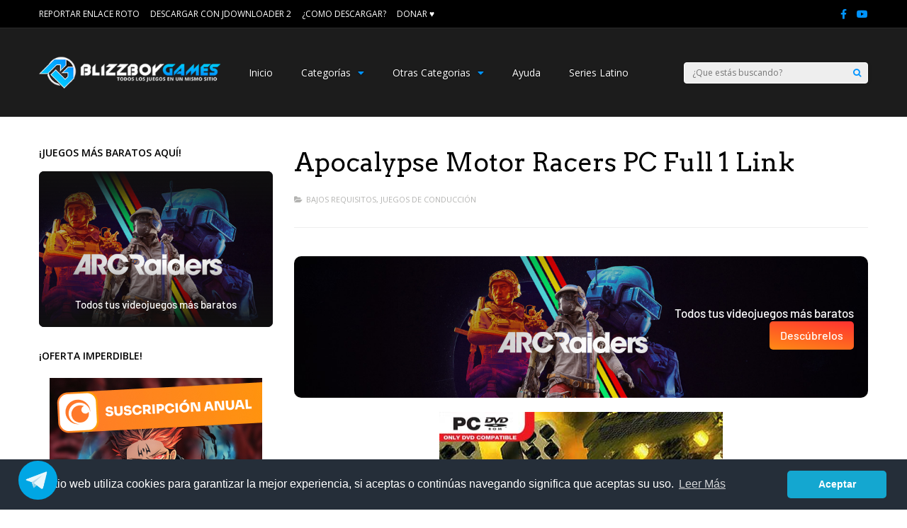

--- FILE ---
content_type: text/html; charset=UTF-8
request_url: https://www.blizzboygames.net/apocalypse-motor-racers-pc-full-1-link/
body_size: 30684
content:
<!DOCTYPE html>
<html lang="es-ES">
<head><meta http-equiv="Content-Type" content="text/html; charset=utf-8">

	<meta name="viewport" content="width=device-width, initial-scale=1">

<link rel="profile" href="https://gmpg.org/xfn/11" />
<link rel="pingback" href="https://www.blizzboygames.net/xmlrpc.php" />
<title>Descargar Apocalypse Motor Racers PC Full 1 Link | BlizzBoyGames</title>
                        <script type="279b9a95f372f5114185000e-text/javascript">
                            /* You can add more configuration options to webfontloader by previously defining the WebFontConfig with your options */
                            if ( typeof WebFontConfig === "undefined" ) {
                                WebFontConfig = new Object();
                            }
                            WebFontConfig['google'] = {families: ['Open+Sans:400,600', 'Arvo:400&amp;subset=latin']};

                            (function() {
                                var wf = document.createElement( 'script' );
                                wf.src = 'https://ajax.googleapis.com/ajax/libs/webfont/1.5.3/webfont.js';
                                wf.type = 'text/javascript';
                                wf.async = 'true';
                                var s = document.getElementsByTagName( 'script' )[0];
                                s.parentNode.insertBefore( wf, s );
                            })();
                        </script>
                        
		<!-- All in One SEO 4.9.3 - aioseo.com -->
	<meta name="description" content="Apocalypse Motor Racers es un juego de carreras donde la competición por recursos naturales ha tenido catastróficos resultados. La tercera Guerra Mundial fue responsable por destruir las principales ciudades del mundo, obligando a los sobrevivientes a huir para otros lugares en busca por mejores oportunidades. En medio a las ruinas de este mundo apocalíptico, surgió" />
	<meta name="robots" content="max-image-preview:large" />
	<meta name="author" content="BlizzBoyGames"/>
	<meta name="keywords" content="descargar,apocalypse motor racers,pc,full,1 link,mega" />
	<link rel="canonical" href="https://www.blizzboygames.net/apocalypse-motor-racers-pc-full-1-link/" />
	<meta name="generator" content="All in One SEO (AIOSEO) 4.9.3" />
		<script type="application/ld+json" class="aioseo-schema">
			{"@context":"https:\/\/schema.org","@graph":[{"@type":"Article","@id":"https:\/\/www.blizzboygames.net\/apocalypse-motor-racers-pc-full-1-link\/#article","name":"Descargar Apocalypse Motor Racers PC Full 1 Link | BlizzBoyGames","headline":"Apocalypse Motor Racers PC Full 1 Link","author":{"@id":"https:\/\/www.blizzboygames.net\/author\/blizzgamer\/#author"},"publisher":{"@id":"https:\/\/www.blizzboygames.net\/#organization"},"image":{"@type":"ImageObject","url":"https:\/\/www.blizzboygames.net\/wp-content\/uploads\/2018\/09\/APMRC.jpg","width":400,"height":550},"datePublished":"2016-04-07T20:00:21-05:00","dateModified":"2018-09-15T01:10:51-05:00","inLanguage":"es-ES","mainEntityOfPage":{"@id":"https:\/\/www.blizzboygames.net\/apocalypse-motor-racers-pc-full-1-link\/#webpage"},"isPartOf":{"@id":"https:\/\/www.blizzboygames.net\/apocalypse-motor-racers-pc-full-1-link\/#webpage"},"articleSection":"Bajos Requisitos, Juegos de Conducci\u00f3n, 1 Link, Apocalypse Motor Racers, Descargar, Full, Mega, PC"},{"@type":"BreadcrumbList","@id":"https:\/\/www.blizzboygames.net\/apocalypse-motor-racers-pc-full-1-link\/#breadcrumblist","itemListElement":[{"@type":"ListItem","@id":"https:\/\/www.blizzboygames.net#listItem","position":1,"name":"Home","item":"https:\/\/www.blizzboygames.net","nextItem":{"@type":"ListItem","@id":"https:\/\/www.blizzboygames.net\/categoria\/bajos-requisitos\/#listItem","name":"Bajos Requisitos"}},{"@type":"ListItem","@id":"https:\/\/www.blizzboygames.net\/categoria\/bajos-requisitos\/#listItem","position":2,"name":"Bajos Requisitos","item":"https:\/\/www.blizzboygames.net\/categoria\/bajos-requisitos\/","nextItem":{"@type":"ListItem","@id":"https:\/\/www.blizzboygames.net\/categoria\/bajos-requisitos\/juegos-de-conduccion-bajos\/#listItem","name":"Juegos de Conducci\u00f3n"},"previousItem":{"@type":"ListItem","@id":"https:\/\/www.blizzboygames.net#listItem","name":"Home"}},{"@type":"ListItem","@id":"https:\/\/www.blizzboygames.net\/categoria\/bajos-requisitos\/juegos-de-conduccion-bajos\/#listItem","position":3,"name":"Juegos de Conducci\u00f3n","item":"https:\/\/www.blizzboygames.net\/categoria\/bajos-requisitos\/juegos-de-conduccion-bajos\/","nextItem":{"@type":"ListItem","@id":"https:\/\/www.blizzboygames.net\/apocalypse-motor-racers-pc-full-1-link\/#listItem","name":"Apocalypse Motor Racers PC Full 1 Link"},"previousItem":{"@type":"ListItem","@id":"https:\/\/www.blizzboygames.net\/categoria\/bajos-requisitos\/#listItem","name":"Bajos Requisitos"}},{"@type":"ListItem","@id":"https:\/\/www.blizzboygames.net\/apocalypse-motor-racers-pc-full-1-link\/#listItem","position":4,"name":"Apocalypse Motor Racers PC Full 1 Link","previousItem":{"@type":"ListItem","@id":"https:\/\/www.blizzboygames.net\/categoria\/bajos-requisitos\/juegos-de-conduccion-bajos\/#listItem","name":"Juegos de Conducci\u00f3n"}}]},{"@type":"Organization","@id":"https:\/\/www.blizzboygames.net\/#organization","name":"BlizzBoyGames","description":"Juegos Full y En Espa\u00f1ol Para PC","url":"https:\/\/www.blizzboygames.net\/","logo":{"@type":"ImageObject","url":"https:\/\/www.blizzboygames.net\/wp-content\/uploads\/2016\/07\/BlizzBoyGames-Logo-1.0.png","@id":"https:\/\/www.blizzboygames.net\/apocalypse-motor-racers-pc-full-1-link\/#organizationLogo","width":423,"height":368},"image":{"@id":"https:\/\/www.blizzboygames.net\/apocalypse-motor-racers-pc-full-1-link\/#organizationLogo"},"sameAs":["https:\/\/www.facebook.com\/blizzboygamers\/","https:\/\/www.youtube.com\/@blizzboygamers"]},{"@type":"Person","@id":"https:\/\/www.blizzboygames.net\/author\/blizzgamer\/#author","url":"https:\/\/www.blizzboygames.net\/author\/blizzgamer\/","name":"BlizzBoyGames","image":{"@type":"ImageObject","@id":"https:\/\/www.blizzboygames.net\/apocalypse-motor-racers-pc-full-1-link\/#authorImage","url":"https:\/\/secure.gravatar.com\/avatar\/83ce0305682a9c2d02cdeb15aee629010a732f7a975142395f15dae7d9f5f44b?s=96&d=monsterid&r=g","width":96,"height":96,"caption":"BlizzBoyGames"}},{"@type":"WebPage","@id":"https:\/\/www.blizzboygames.net\/apocalypse-motor-racers-pc-full-1-link\/#webpage","url":"https:\/\/www.blizzboygames.net\/apocalypse-motor-racers-pc-full-1-link\/","name":"Descargar Apocalypse Motor Racers PC Full 1 Link | BlizzBoyGames","description":"Apocalypse Motor Racers es un juego de carreras donde la competici\u00f3n por recursos naturales ha tenido catastr\u00f3ficos resultados. La tercera Guerra Mundial fue responsable por destruir las principales ciudades del mundo, obligando a los sobrevivientes a huir para otros lugares en busca por mejores oportunidades. En medio a las ruinas de este mundo apocal\u00edptico, surgi\u00f3","inLanguage":"es-ES","isPartOf":{"@id":"https:\/\/www.blizzboygames.net\/#website"},"breadcrumb":{"@id":"https:\/\/www.blizzboygames.net\/apocalypse-motor-racers-pc-full-1-link\/#breadcrumblist"},"author":{"@id":"https:\/\/www.blizzboygames.net\/author\/blizzgamer\/#author"},"creator":{"@id":"https:\/\/www.blizzboygames.net\/author\/blizzgamer\/#author"},"image":{"@type":"ImageObject","url":"https:\/\/www.blizzboygames.net\/wp-content\/uploads\/2018\/09\/APMRC.jpg","@id":"https:\/\/www.blizzboygames.net\/apocalypse-motor-racers-pc-full-1-link\/#mainImage","width":400,"height":550},"primaryImageOfPage":{"@id":"https:\/\/www.blizzboygames.net\/apocalypse-motor-racers-pc-full-1-link\/#mainImage"},"datePublished":"2016-04-07T20:00:21-05:00","dateModified":"2018-09-15T01:10:51-05:00"},{"@type":"WebSite","@id":"https:\/\/www.blizzboygames.net\/#website","url":"https:\/\/www.blizzboygames.net\/","name":"BlizzBoyGames","description":"Juegos Full y En Espa\u00f1ol Para PC","inLanguage":"es-ES","publisher":{"@id":"https:\/\/www.blizzboygames.net\/#organization"}}]}
		</script>
		<!-- All in One SEO -->

<link rel='dns-prefetch' href='//www.google.com' />
<link rel="alternate" type="application/rss+xml" title="BlizzBoyGames &raquo; Feed" href="https://www.blizzboygames.net/feed/" />
<link rel="alternate" type="application/rss+xml" title="BlizzBoyGames &raquo; Feed de los comentarios" href="https://www.blizzboygames.net/comments/feed/" />
<link rel="alternate" type="application/rss+xml" title="BlizzBoyGames &raquo; Comentario Apocalypse Motor Racers PC Full 1 Link del feed" href="https://www.blizzboygames.net/apocalypse-motor-racers-pc-full-1-link/feed/" />
<link rel="alternate" title="oEmbed (JSON)" type="application/json+oembed" href="https://www.blizzboygames.net/wp-json/oembed/1.0/embed?url=https%3A%2F%2Fwww.blizzboygames.net%2Fapocalypse-motor-racers-pc-full-1-link%2F" />
<link rel="alternate" title="oEmbed (XML)" type="text/xml+oembed" href="https://www.blizzboygames.net/wp-json/oembed/1.0/embed?url=https%3A%2F%2Fwww.blizzboygames.net%2Fapocalypse-motor-racers-pc-full-1-link%2F&#038;format=xml" />
<style id='wp-img-auto-sizes-contain-inline-css' type='text/css'>
img:is([sizes=auto i],[sizes^="auto," i]){contain-intrinsic-size:3000px 1500px}
/*# sourceURL=wp-img-auto-sizes-contain-inline-css */
</style>

<style id='wp-emoji-styles-inline-css' type='text/css'>

	img.wp-smiley, img.emoji {
		display: inline !important;
		border: none !important;
		box-shadow: none !important;
		height: 1em !important;
		width: 1em !important;
		margin: 0 0.07em !important;
		vertical-align: -0.1em !important;
		background: none !important;
		padding: 0 !important;
	}
/*# sourceURL=wp-emoji-styles-inline-css */
</style>
<link rel='stylesheet' id='wp-block-library-css' href='https://www.blizzboygames.net/wp-includes/css/dist/block-library/style.min.css' type='text/css' media='all' />
<style id='global-styles-inline-css' type='text/css'>
:root{--wp--preset--aspect-ratio--square: 1;--wp--preset--aspect-ratio--4-3: 4/3;--wp--preset--aspect-ratio--3-4: 3/4;--wp--preset--aspect-ratio--3-2: 3/2;--wp--preset--aspect-ratio--2-3: 2/3;--wp--preset--aspect-ratio--16-9: 16/9;--wp--preset--aspect-ratio--9-16: 9/16;--wp--preset--color--black: #000000;--wp--preset--color--cyan-bluish-gray: #abb8c3;--wp--preset--color--white: #ffffff;--wp--preset--color--pale-pink: #f78da7;--wp--preset--color--vivid-red: #cf2e2e;--wp--preset--color--luminous-vivid-orange: #ff6900;--wp--preset--color--luminous-vivid-amber: #fcb900;--wp--preset--color--light-green-cyan: #7bdcb5;--wp--preset--color--vivid-green-cyan: #00d084;--wp--preset--color--pale-cyan-blue: #8ed1fc;--wp--preset--color--vivid-cyan-blue: #0693e3;--wp--preset--color--vivid-purple: #9b51e0;--wp--preset--gradient--vivid-cyan-blue-to-vivid-purple: linear-gradient(135deg,rgb(6,147,227) 0%,rgb(155,81,224) 100%);--wp--preset--gradient--light-green-cyan-to-vivid-green-cyan: linear-gradient(135deg,rgb(122,220,180) 0%,rgb(0,208,130) 100%);--wp--preset--gradient--luminous-vivid-amber-to-luminous-vivid-orange: linear-gradient(135deg,rgb(252,185,0) 0%,rgb(255,105,0) 100%);--wp--preset--gradient--luminous-vivid-orange-to-vivid-red: linear-gradient(135deg,rgb(255,105,0) 0%,rgb(207,46,46) 100%);--wp--preset--gradient--very-light-gray-to-cyan-bluish-gray: linear-gradient(135deg,rgb(238,238,238) 0%,rgb(169,184,195) 100%);--wp--preset--gradient--cool-to-warm-spectrum: linear-gradient(135deg,rgb(74,234,220) 0%,rgb(151,120,209) 20%,rgb(207,42,186) 40%,rgb(238,44,130) 60%,rgb(251,105,98) 80%,rgb(254,248,76) 100%);--wp--preset--gradient--blush-light-purple: linear-gradient(135deg,rgb(255,206,236) 0%,rgb(152,150,240) 100%);--wp--preset--gradient--blush-bordeaux: linear-gradient(135deg,rgb(254,205,165) 0%,rgb(254,45,45) 50%,rgb(107,0,62) 100%);--wp--preset--gradient--luminous-dusk: linear-gradient(135deg,rgb(255,203,112) 0%,rgb(199,81,192) 50%,rgb(65,88,208) 100%);--wp--preset--gradient--pale-ocean: linear-gradient(135deg,rgb(255,245,203) 0%,rgb(182,227,212) 50%,rgb(51,167,181) 100%);--wp--preset--gradient--electric-grass: linear-gradient(135deg,rgb(202,248,128) 0%,rgb(113,206,126) 100%);--wp--preset--gradient--midnight: linear-gradient(135deg,rgb(2,3,129) 0%,rgb(40,116,252) 100%);--wp--preset--font-size--small: 13px;--wp--preset--font-size--medium: 20px;--wp--preset--font-size--large: 36px;--wp--preset--font-size--x-large: 42px;--wp--preset--spacing--20: 0.44rem;--wp--preset--spacing--30: 0.67rem;--wp--preset--spacing--40: 1rem;--wp--preset--spacing--50: 1.5rem;--wp--preset--spacing--60: 2.25rem;--wp--preset--spacing--70: 3.38rem;--wp--preset--spacing--80: 5.06rem;--wp--preset--shadow--natural: 6px 6px 9px rgba(0, 0, 0, 0.2);--wp--preset--shadow--deep: 12px 12px 50px rgba(0, 0, 0, 0.4);--wp--preset--shadow--sharp: 6px 6px 0px rgba(0, 0, 0, 0.2);--wp--preset--shadow--outlined: 6px 6px 0px -3px rgb(255, 255, 255), 6px 6px rgb(0, 0, 0);--wp--preset--shadow--crisp: 6px 6px 0px rgb(0, 0, 0);}:where(.is-layout-flex){gap: 0.5em;}:where(.is-layout-grid){gap: 0.5em;}body .is-layout-flex{display: flex;}.is-layout-flex{flex-wrap: wrap;align-items: center;}.is-layout-flex > :is(*, div){margin: 0;}body .is-layout-grid{display: grid;}.is-layout-grid > :is(*, div){margin: 0;}:where(.wp-block-columns.is-layout-flex){gap: 2em;}:where(.wp-block-columns.is-layout-grid){gap: 2em;}:where(.wp-block-post-template.is-layout-flex){gap: 1.25em;}:where(.wp-block-post-template.is-layout-grid){gap: 1.25em;}.has-black-color{color: var(--wp--preset--color--black) !important;}.has-cyan-bluish-gray-color{color: var(--wp--preset--color--cyan-bluish-gray) !important;}.has-white-color{color: var(--wp--preset--color--white) !important;}.has-pale-pink-color{color: var(--wp--preset--color--pale-pink) !important;}.has-vivid-red-color{color: var(--wp--preset--color--vivid-red) !important;}.has-luminous-vivid-orange-color{color: var(--wp--preset--color--luminous-vivid-orange) !important;}.has-luminous-vivid-amber-color{color: var(--wp--preset--color--luminous-vivid-amber) !important;}.has-light-green-cyan-color{color: var(--wp--preset--color--light-green-cyan) !important;}.has-vivid-green-cyan-color{color: var(--wp--preset--color--vivid-green-cyan) !important;}.has-pale-cyan-blue-color{color: var(--wp--preset--color--pale-cyan-blue) !important;}.has-vivid-cyan-blue-color{color: var(--wp--preset--color--vivid-cyan-blue) !important;}.has-vivid-purple-color{color: var(--wp--preset--color--vivid-purple) !important;}.has-black-background-color{background-color: var(--wp--preset--color--black) !important;}.has-cyan-bluish-gray-background-color{background-color: var(--wp--preset--color--cyan-bluish-gray) !important;}.has-white-background-color{background-color: var(--wp--preset--color--white) !important;}.has-pale-pink-background-color{background-color: var(--wp--preset--color--pale-pink) !important;}.has-vivid-red-background-color{background-color: var(--wp--preset--color--vivid-red) !important;}.has-luminous-vivid-orange-background-color{background-color: var(--wp--preset--color--luminous-vivid-orange) !important;}.has-luminous-vivid-amber-background-color{background-color: var(--wp--preset--color--luminous-vivid-amber) !important;}.has-light-green-cyan-background-color{background-color: var(--wp--preset--color--light-green-cyan) !important;}.has-vivid-green-cyan-background-color{background-color: var(--wp--preset--color--vivid-green-cyan) !important;}.has-pale-cyan-blue-background-color{background-color: var(--wp--preset--color--pale-cyan-blue) !important;}.has-vivid-cyan-blue-background-color{background-color: var(--wp--preset--color--vivid-cyan-blue) !important;}.has-vivid-purple-background-color{background-color: var(--wp--preset--color--vivid-purple) !important;}.has-black-border-color{border-color: var(--wp--preset--color--black) !important;}.has-cyan-bluish-gray-border-color{border-color: var(--wp--preset--color--cyan-bluish-gray) !important;}.has-white-border-color{border-color: var(--wp--preset--color--white) !important;}.has-pale-pink-border-color{border-color: var(--wp--preset--color--pale-pink) !important;}.has-vivid-red-border-color{border-color: var(--wp--preset--color--vivid-red) !important;}.has-luminous-vivid-orange-border-color{border-color: var(--wp--preset--color--luminous-vivid-orange) !important;}.has-luminous-vivid-amber-border-color{border-color: var(--wp--preset--color--luminous-vivid-amber) !important;}.has-light-green-cyan-border-color{border-color: var(--wp--preset--color--light-green-cyan) !important;}.has-vivid-green-cyan-border-color{border-color: var(--wp--preset--color--vivid-green-cyan) !important;}.has-pale-cyan-blue-border-color{border-color: var(--wp--preset--color--pale-cyan-blue) !important;}.has-vivid-cyan-blue-border-color{border-color: var(--wp--preset--color--vivid-cyan-blue) !important;}.has-vivid-purple-border-color{border-color: var(--wp--preset--color--vivid-purple) !important;}.has-vivid-cyan-blue-to-vivid-purple-gradient-background{background: var(--wp--preset--gradient--vivid-cyan-blue-to-vivid-purple) !important;}.has-light-green-cyan-to-vivid-green-cyan-gradient-background{background: var(--wp--preset--gradient--light-green-cyan-to-vivid-green-cyan) !important;}.has-luminous-vivid-amber-to-luminous-vivid-orange-gradient-background{background: var(--wp--preset--gradient--luminous-vivid-amber-to-luminous-vivid-orange) !important;}.has-luminous-vivid-orange-to-vivid-red-gradient-background{background: var(--wp--preset--gradient--luminous-vivid-orange-to-vivid-red) !important;}.has-very-light-gray-to-cyan-bluish-gray-gradient-background{background: var(--wp--preset--gradient--very-light-gray-to-cyan-bluish-gray) !important;}.has-cool-to-warm-spectrum-gradient-background{background: var(--wp--preset--gradient--cool-to-warm-spectrum) !important;}.has-blush-light-purple-gradient-background{background: var(--wp--preset--gradient--blush-light-purple) !important;}.has-blush-bordeaux-gradient-background{background: var(--wp--preset--gradient--blush-bordeaux) !important;}.has-luminous-dusk-gradient-background{background: var(--wp--preset--gradient--luminous-dusk) !important;}.has-pale-ocean-gradient-background{background: var(--wp--preset--gradient--pale-ocean) !important;}.has-electric-grass-gradient-background{background: var(--wp--preset--gradient--electric-grass) !important;}.has-midnight-gradient-background{background: var(--wp--preset--gradient--midnight) !important;}.has-small-font-size{font-size: var(--wp--preset--font-size--small) !important;}.has-medium-font-size{font-size: var(--wp--preset--font-size--medium) !important;}.has-large-font-size{font-size: var(--wp--preset--font-size--large) !important;}.has-x-large-font-size{font-size: var(--wp--preset--font-size--x-large) !important;}
/*# sourceURL=global-styles-inline-css */
</style>

<style id='classic-theme-styles-inline-css' type='text/css'>
/*! This file is auto-generated */
.wp-block-button__link{color:#fff;background-color:#32373c;border-radius:9999px;box-shadow:none;text-decoration:none;padding:calc(.667em + 2px) calc(1.333em + 2px);font-size:1.125em}.wp-block-file__button{background:#32373c;color:#fff;text-decoration:none}
/*# sourceURL=/wp-includes/css/classic-themes.min.css */
</style>
<link rel='stylesheet' id='telegram-btn-style-css' href='https://www.blizzboygames.net/wp-content/plugins/contact-for-telegram/Front/css/styles.css' type='text/css' media='all' />
<link rel='stylesheet' id='js_composer_front-css' href='https://www.blizzboygames.net/wp-content/plugins/js_composer/assets/css/js_composer.min.css' type='text/css' media='all' />
<link rel='stylesheet' id='gp-parent-style-css' href='https://www.blizzboygames.net/wp-content/themes/gauge/style.css' type='text/css' media='all' />
<link rel='stylesheet' id='gp-style-css' href='https://www.blizzboygames.net/wp-content/themes/gauge-child/style.css' type='text/css' media='all' />
<link rel='stylesheet' id='gp-font-awesome-css' href='https://www.blizzboygames.net/wp-content/themes/gauge/lib/fonts/font-awesome/css/font-awesome.min.css' type='text/css' media='all' />
<link rel='stylesheet' id='gp-animations-css' href='https://www.blizzboygames.net/wp-content/themes/gauge/lib/css/animations.css' type='text/css' media='all' />
<link rel='stylesheet' id='gp-prettyphoto-css' href='https://www.blizzboygames.net/wp-content/themes/gauge/lib/scripts/prettyPhoto/css/prettyPhoto.css' type='text/css' media='all' />
<link rel='stylesheet' id='wpdiscuz-frontend-css-css' href='https://www.blizzboygames.net/wp-content/plugins/wpdiscuz/themes/default/style.css' type='text/css' media='all' />
<style id='wpdiscuz-frontend-css-inline-css' type='text/css'>
 #wpdcom .wpd-blog-administrator .wpd-comment-label{color:#ffffff;background-color:#00B38F;border:none}#wpdcom .wpd-blog-administrator .wpd-comment-author, #wpdcom .wpd-blog-administrator .wpd-comment-author a{color:#00B38F}#wpdcom.wpd-layout-1 .wpd-comment .wpd-blog-administrator .wpd-avatar img{border-color:#00B38F}#wpdcom.wpd-layout-2 .wpd-comment.wpd-reply .wpd-comment-wrap.wpd-blog-administrator{border-left:3px solid #00B38F}#wpdcom.wpd-layout-2 .wpd-comment .wpd-blog-administrator .wpd-avatar img{border-bottom-color:#00B38F}#wpdcom.wpd-layout-3 .wpd-blog-administrator .wpd-comment-subheader{border-top:1px dashed #00B38F}#wpdcom.wpd-layout-3 .wpd-reply .wpd-blog-administrator .wpd-comment-right{border-left:1px solid #00B38F}#wpdcom .wpd-blog-editor .wpd-comment-label{color:#ffffff;background-color:#00B38F;border:none}#wpdcom .wpd-blog-editor .wpd-comment-author, #wpdcom .wpd-blog-editor .wpd-comment-author a{color:#00B38F}#wpdcom.wpd-layout-1 .wpd-comment .wpd-blog-editor .wpd-avatar img{border-color:#00B38F}#wpdcom.wpd-layout-2 .wpd-comment.wpd-reply .wpd-comment-wrap.wpd-blog-editor{border-left:3px solid #00B38F}#wpdcom.wpd-layout-2 .wpd-comment .wpd-blog-editor .wpd-avatar img{border-bottom-color:#00B38F}#wpdcom.wpd-layout-3 .wpd-blog-editor .wpd-comment-subheader{border-top:1px dashed #00B38F}#wpdcom.wpd-layout-3 .wpd-reply .wpd-blog-editor .wpd-comment-right{border-left:1px solid #00B38F}#wpdcom .wpd-blog-author .wpd-comment-label{color:#ffffff;background-color:#00B38F;border:none}#wpdcom .wpd-blog-author .wpd-comment-author, #wpdcom .wpd-blog-author .wpd-comment-author a{color:#00B38F}#wpdcom.wpd-layout-1 .wpd-comment .wpd-blog-author .wpd-avatar img{border-color:#00B38F}#wpdcom.wpd-layout-2 .wpd-comment .wpd-blog-author .wpd-avatar img{border-bottom-color:#00B38F}#wpdcom.wpd-layout-3 .wpd-blog-author .wpd-comment-subheader{border-top:1px dashed #00B38F}#wpdcom.wpd-layout-3 .wpd-reply .wpd-blog-author .wpd-comment-right{border-left:1px solid #00B38F}#wpdcom .wpd-blog-contributor .wpd-comment-label{color:#ffffff;background-color:#00B38F;border:none}#wpdcom .wpd-blog-contributor .wpd-comment-author, #wpdcom .wpd-blog-contributor .wpd-comment-author a{color:#00B38F}#wpdcom.wpd-layout-1 .wpd-comment .wpd-blog-contributor .wpd-avatar img{border-color:#00B38F}#wpdcom.wpd-layout-2 .wpd-comment .wpd-blog-contributor .wpd-avatar img{border-bottom-color:#00B38F}#wpdcom.wpd-layout-3 .wpd-blog-contributor .wpd-comment-subheader{border-top:1px dashed #00B38F}#wpdcom.wpd-layout-3 .wpd-reply .wpd-blog-contributor .wpd-comment-right{border-left:1px solid #00B38F}#wpdcom .wpd-blog-subscriber .wpd-comment-label{color:#ffffff;background-color:#00B38F;border:none}#wpdcom .wpd-blog-subscriber .wpd-comment-author, #wpdcom .wpd-blog-subscriber .wpd-comment-author a{color:#00B38F}#wpdcom.wpd-layout-2 .wpd-comment .wpd-blog-subscriber .wpd-avatar img{border-bottom-color:#00B38F}#wpdcom.wpd-layout-3 .wpd-blog-subscriber .wpd-comment-subheader{border-top:1px dashed #00B38F}#wpdcom .wpd-blog-post_author .wpd-comment-label{color:#ffffff;background-color:#00B38F;border:none}#wpdcom .wpd-blog-post_author .wpd-comment-author, #wpdcom .wpd-blog-post_author .wpd-comment-author a{color:#00B38F}#wpdcom .wpd-blog-post_author .wpd-avatar img{border-color:#00B38F}#wpdcom.wpd-layout-1 .wpd-comment .wpd-blog-post_author .wpd-avatar img{border-color:#00B38F}#wpdcom.wpd-layout-2 .wpd-comment.wpd-reply .wpd-comment-wrap.wpd-blog-post_author{border-left:3px solid #00B38F}#wpdcom.wpd-layout-2 .wpd-comment .wpd-blog-post_author .wpd-avatar img{border-bottom-color:#00B38F}#wpdcom.wpd-layout-3 .wpd-blog-post_author .wpd-comment-subheader{border-top:1px dashed #00B38F}#wpdcom.wpd-layout-3 .wpd-reply .wpd-blog-post_author .wpd-comment-right{border-left:1px solid #00B38F}#wpdcom .wpd-blog-guest .wpd-comment-label{color:#ffffff;background-color:#00B38F;border:none}#wpdcom .wpd-blog-guest .wpd-comment-author, #wpdcom .wpd-blog-guest .wpd-comment-author a{color:#00B38F}#wpdcom.wpd-layout-3 .wpd-blog-guest .wpd-comment-subheader{border-top:1px dashed #00B38F}#comments, #respond, .comments-area, #wpdcom{}#wpdcom .ql-editor > *{color:#777777}#wpdcom .ql-editor::before{}#wpdcom .ql-toolbar{border:1px solid #DDDDDD;border-top:none}#wpdcom .ql-container{border:1px solid #DDDDDD;border-bottom:none}#wpdcom .wpd-form-row .wpdiscuz-item input[type="text"], #wpdcom .wpd-form-row .wpdiscuz-item input[type="email"], #wpdcom .wpd-form-row .wpdiscuz-item input[type="url"], #wpdcom .wpd-form-row .wpdiscuz-item input[type="color"], #wpdcom .wpd-form-row .wpdiscuz-item input[type="date"], #wpdcom .wpd-form-row .wpdiscuz-item input[type="datetime"], #wpdcom .wpd-form-row .wpdiscuz-item input[type="datetime-local"], #wpdcom .wpd-form-row .wpdiscuz-item input[type="month"], #wpdcom .wpd-form-row .wpdiscuz-item input[type="number"], #wpdcom .wpd-form-row .wpdiscuz-item input[type="time"], #wpdcom textarea, #wpdcom select{border:1px solid #DDDDDD;color:#777777}#wpdcom .wpd-form-row .wpdiscuz-item textarea{border:1px solid #DDDDDD}#wpdcom input::placeholder, #wpdcom textarea::placeholder, #wpdcom input::-moz-placeholder, #wpdcom textarea::-webkit-input-placeholder{}#wpdcom .wpd-comment-text{color:#777777}#wpdcom .wpd-thread-head .wpd-thread-info{border-bottom:2px solid #0099ff}#wpdcom .wpd-thread-head .wpd-thread-info.wpd-reviews-tab svg{fill:#0099ff}#wpdcom .wpd-thread-head .wpdiscuz-user-settings{border-bottom:2px solid #0099ff}#wpdcom .wpd-thread-head .wpdiscuz-user-settings:hover{color:#0099ff}#wpdcom .wpd-comment .wpd-follow-link:hover{color:#0099ff}#wpdcom .wpd-comment-status .wpd-sticky{color:#0099ff}#wpdcom .wpd-thread-filter .wpdf-active{color:#0099ff;border-bottom-color:#0099ff}#wpdcom .wpd-comment-info-bar{border:1px dashed #33aeff;background:#e6f5ff}#wpdcom .wpd-comment-info-bar .wpd-current-view i{color:#0099ff}#wpdcom .wpd-filter-view-all:hover{background:#0099ff}#wpdcom .wpdiscuz-item .wpdiscuz-rating > label{color:#DDDDDD}#wpdcom .wpdiscuz-item .wpdiscuz-rating:not(:checked) > label:hover, .wpdiscuz-rating:not(:checked) > label:hover ~ label{}#wpdcom .wpdiscuz-item .wpdiscuz-rating > input ~ label:hover, #wpdcom .wpdiscuz-item .wpdiscuz-rating > input:not(:checked) ~ label:hover ~ label, #wpdcom .wpdiscuz-item .wpdiscuz-rating > input:not(:checked) ~ label:hover ~ label{color:#FFED85}#wpdcom .wpdiscuz-item .wpdiscuz-rating > input:checked ~ label:hover, #wpdcom .wpdiscuz-item .wpdiscuz-rating > input:checked ~ label:hover, #wpdcom .wpdiscuz-item .wpdiscuz-rating > label:hover ~ input:checked ~ label, #wpdcom .wpdiscuz-item .wpdiscuz-rating > input:checked + label:hover ~ label, #wpdcom .wpdiscuz-item .wpdiscuz-rating > input:checked ~ label:hover ~ label, .wpd-custom-field .wcf-active-star, #wpdcom .wpdiscuz-item .wpdiscuz-rating > input:checked ~ label{color:#FFD700}#wpd-post-rating .wpd-rating-wrap .wpd-rating-stars svg .wpd-star{fill:#DDDDDD}#wpd-post-rating .wpd-rating-wrap .wpd-rating-stars svg .wpd-active{fill:#FFD700}#wpd-post-rating .wpd-rating-wrap .wpd-rate-starts svg .wpd-star{fill:#DDDDDD}#wpd-post-rating .wpd-rating-wrap .wpd-rate-starts:hover svg .wpd-star{fill:#FFED85}#wpd-post-rating.wpd-not-rated .wpd-rating-wrap .wpd-rate-starts svg:hover ~ svg .wpd-star{fill:#DDDDDD}.wpdiscuz-post-rating-wrap .wpd-rating .wpd-rating-wrap .wpd-rating-stars svg .wpd-star{fill:#DDDDDD}.wpdiscuz-post-rating-wrap .wpd-rating .wpd-rating-wrap .wpd-rating-stars svg .wpd-active{fill:#FFD700}#wpdcom .wpd-comment .wpd-follow-active{color:#ff7a00}#wpdcom .page-numbers{color:#555;border:#555 1px solid}#wpdcom span.current{background:#555}#wpdcom.wpd-layout-1 .wpd-new-loaded-comment > .wpd-comment-wrap > .wpd-comment-right{background:#FFFAD6}#wpdcom.wpd-layout-2 .wpd-new-loaded-comment.wpd-comment > .wpd-comment-wrap > .wpd-comment-right{background:#FFFAD6}#wpdcom.wpd-layout-2 .wpd-new-loaded-comment.wpd-comment.wpd-reply > .wpd-comment-wrap > .wpd-comment-right{background:transparent}#wpdcom.wpd-layout-2 .wpd-new-loaded-comment.wpd-comment.wpd-reply > .wpd-comment-wrap{background:#FFFAD6}#wpdcom.wpd-layout-3 .wpd-new-loaded-comment.wpd-comment > .wpd-comment-wrap > .wpd-comment-right{background:#FFFAD6}#wpdcom .wpd-follow:hover i, #wpdcom .wpd-unfollow:hover i, #wpdcom .wpd-comment .wpd-follow-active:hover i{color:#0099ff}#wpdcom .wpdiscuz-readmore{cursor:pointer;color:#0099ff}.wpd-custom-field .wcf-pasiv-star, #wpcomm .wpdiscuz-item .wpdiscuz-rating > label{color:#DDDDDD}.wpd-wrapper .wpd-list-item.wpd-active{border-top:3px solid #0099ff}#wpdcom.wpd-layout-2 .wpd-comment.wpd-reply.wpd-unapproved-comment .wpd-comment-wrap{border-left:3px solid #FFFAD6}#wpdcom.wpd-layout-3 .wpd-comment.wpd-reply.wpd-unapproved-comment .wpd-comment-right{border-left:1px solid #FFFAD6}#wpdcom .wpd-prim-button{background-color:#0021ff;color:#FFFFFF}#wpdcom .wpd_label__check i.wpdicon-on{color:#0021ff;border:1px solid #8090ff}#wpd-bubble-wrapper #wpd-bubble-all-comments-count{color:#0099ff}#wpd-bubble-wrapper > div{background-color:#0099ff}#wpd-bubble-wrapper > #wpd-bubble #wpd-bubble-add-message{background-color:#0099ff}#wpd-bubble-wrapper > #wpd-bubble #wpd-bubble-add-message::before{border-left-color:#0099ff;border-right-color:#0099ff}#wpd-bubble-wrapper.wpd-right-corner > #wpd-bubble #wpd-bubble-add-message::before{border-left-color:#0099ff;border-right-color:#0099ff}.wpd-inline-icon-wrapper path.wpd-inline-icon-first{fill:#0021ff}.wpd-inline-icon-count{background-color:#0021ff}.wpd-inline-icon-count::before{border-right-color:#0021ff}.wpd-inline-form-wrapper::before{border-bottom-color:#0021ff}.wpd-inline-form-question{background-color:#0021ff}.wpd-inline-form{background-color:#0021ff}.wpd-last-inline-comments-wrapper{border-color:#0021ff}.wpd-last-inline-comments-wrapper::before{border-bottom-color:#0021ff}.wpd-last-inline-comments-wrapper .wpd-view-all-inline-comments{background:#0021ff}.wpd-last-inline-comments-wrapper .wpd-view-all-inline-comments:hover,.wpd-last-inline-comments-wrapper .wpd-view-all-inline-comments:active,.wpd-last-inline-comments-wrapper .wpd-view-all-inline-comments:focus{background-color:#0021ff}#wpdcom .ql-snow .ql-tooltip[data-mode="link"]::before{content:"Enter link:"}#wpdcom .ql-snow .ql-tooltip.ql-editing a.ql-action::after{content:"Save"}.comments-area{width:auto}
/*# sourceURL=wpdiscuz-frontend-css-inline-css */
</style>
<link rel='stylesheet' id='wpdiscuz-fa-css' href='https://www.blizzboygames.net/wp-content/plugins/wpdiscuz/assets/third-party/font-awesome-5.13.0/css/fa.min.css' type='text/css' media='all' />
<link rel='stylesheet' id='wpdiscuz-combo-css-css' href='https://www.blizzboygames.net/wp-content/plugins/wpdiscuz/assets/css/wpdiscuz-combo.min.css' type='text/css' media='all' />
<script type="279b9a95f372f5114185000e-text/javascript" src="https://www.blizzboygames.net/wp-includes/js/jquery/jquery.min.js" id="jquery-core-js"></script>
<script type="279b9a95f372f5114185000e-text/javascript" src="https://www.blizzboygames.net/wp-includes/js/jquery/jquery-migrate.min.js" id="jquery-migrate-js"></script>
<script type="279b9a95f372f5114185000e-text/javascript" id="jquery-js-after">
/* <![CDATA[ */
jQuery(document).ready(function() {
	jQuery(".75d0ff2aef1b72bf0937d5fa88dd718f").click(function() {
		jQuery.post(
			"https://www.blizzboygames.net/wp-admin/admin-ajax.php", {
				"action": "quick_adsense_onpost_ad_click",
				"quick_adsense_onpost_ad_index": jQuery(this).attr("data-index"),
				"quick_adsense_nonce": "6dfa021e72",
			}, function(response) { }
		);
	});
});

//# sourceURL=jquery-js-after
/* ]]> */
</script>
<script type="279b9a95f372f5114185000e-text/javascript"></script><link rel="https://api.w.org/" href="https://www.blizzboygames.net/wp-json/" /><link rel="alternate" title="JSON" type="application/json" href="https://www.blizzboygames.net/wp-json/wp/v2/posts/13859" /><link rel="EditURI" type="application/rsd+xml" title="RSD" href="https://www.blizzboygames.net/xmlrpc.php?rsd" />
<meta name="generator" content="WordPress 6.9" />
<link rel='shortlink' href='https://www.blizzboygames.net/?p=13859' />
<style>@media only screen and (max-width: 1023px) {
	.gp-responsive #gp-main-header {height: 63px!important;}
	.gp-responsive #gp-fixed-header-padding {padding-top: 63px!important;}
	.gp-responsive #gp-logo {margin: 0px 0px 0px 0px; width: 70px; height: 23px;}
	.gp-responsive #gp-logo img {width: 70px; height: 23px;}
	.gp-responsive .gp-page-header .gp-container {
	    padding-top: 78px;
	    padding-bottom: 25px;
	}
}
@media only screen and (max-width: 767px) {
	.gp-responsive .gp-slider .gp-slide-image {
	    height: 200px !important;
	}	
}
@media only screen and (max-width: 320px) {
	.gp-responsive.gp-theme .woocommerce div.product .woocommerce-tabs ul.tabs li.active a,
	.gp-responsive.gp-theme .woocommerce #gp-content div.product .woocommerce-tabs ul.tabs li.active a,
	.gp-responsive.gp-theme.woocommerce-page div.product .woocommerce-tabs ul.tabs li.active a,
	.gp-responsive.gp-theme.woocommerce-page #gp-content div.product .woocommerce-tabs ul.tabs li.active a {
	    border-color: #ddd;
	}
	hr,
	.gp-theme .woocommerce .widget_price_filter .price_slider_wrapper .ui-widget-content,
	.gp-theme.woocommerce-page .widget_price_filter .price_slider_wrapper .ui-widget-content {
	    background: #ddd;
	}
}
#gp-fixed-header-padding{padding-top: 125pxpx;}
#gp-logo img{width: 140px; height: 45px;}
.gp-page-header .gp-container{padding-top: 155px;padding-bottom: 50px;}
.gp-active{color: #0a0002;}
.gp-score-spinner{
background: #e63900;
background: -moz-linear-gradient(#e63900 0%,#E6730070%);
background: -webkit-gradient(color-stop(0%,#e63900 ), color-stop(70%,#E67300 ));
background: -webkit-linear-gradient(#e63900  0%,#E67300  70%);
background: -o-linear-gradient(#e63900  0%,#E67300  70%);
background: -ms-linear-gradient(#e63900  0%,#E67300 70%);
background: linear-gradient(#e63900  0%,#E67300 70%);
filter: progid:DXImageTransform.Microsoft.gradient( startColorstr="#E67300", endColorstr="#e63900",GradientType=1 );
}
.gp-no-score-clip-1 .gp-score-spinner{
background: #e63900;
}
.gp-no-score-clip-2 .gp-score-filler{
background: #e63900;
background: -moz-linear-gradient(#E67300 0%,#e6390070%);
background: -webkit-gradient(color-stop(0%,#E67300 ), color-stop(70%,#e63900 ));
background: -webkit-linear-gradient(#E67300  0%,#e63900  70%);
background: -o-linear-gradient(#E67300  0%,#e63900  70%);
background: -ms-linear-gradient(#E67300  0%,#e63900 70%);
background: linear-gradient(#E67300  0%,#e63900 70%);
filter: progid:DXImageTransform.Microsoft.gradient( startColorstr="#e63900", endColorstr="#E67300",GradientType=1 );
}
select{background-color: #fff;}
.gp-responsive #gp-sidebar{border-color: #ddd;}
.gp-slider .gp-slide-image {
height: 450px;
}.gp-theme #buddypress .activity-list .activity-content blockquote a{color: #0094ff}.gp-theme #buddypress .activity-list .activity-content blockquote a:hover{color: #0a0002}.gp-wide-layout.gp-header-standard .gp-nav .menu li.megamenu > .sub-menu, .gp-wide-layout.gp-header-standard .gp-nav .menu li.tab-content-menu .sub-menu, .gp-wide-layout.gp-header-standard .gp-nav .menu li.content-menu .sub-menu{left: -140px;}.gp-scrolling.gp-wide-layout.gp-header-standard .gp-nav .menu li.megamenu > .sub-menu, .gp-scrolling.gp-wide-layout.gp-header-standard .gp-nav .menu li.tab-content-menu .sub-menu, .gp-scrolling.gp-wide-layout.gp-header-standard .gp-nav .menu li.content-menu .sub-menu{left: -70px;}.gp-boxed-layout.gp-header-standard .gp-nav .menu li.megamenu > .sub-menu, .gp-boxed-layout.gp-header-standard .gp-nav .menu li.tab-content-menu .sub-menu, .gp-boxed-layout.gp-header-standard .gp-nav .menu li.content-menu .sub-menu{left: -180px;}.gp-scrolling.gp-boxed-layout.gp-header-standard .gp-nav .menu li.megamenu > .sub-menu, .gp-scrolling.gp-boxed-layout.gp-header-standard .gp-nav .menu li.tab-content-menu .sub-menu, .gp-scrolling.gp-boxed-layout.gp-header-standard .gp-nav .menu li.content-menu .sub-menu{left: -110px;}@media only screen and (max-width: 1023px) {
	.gp-responsive #gp-main-header {height: 63px!important;}
	.gp-responsive #gp-fixed-header-padding {padding-top: 63px!important;}
	.gp-responsive #gp-logo {margin: 0px 0px 0px 0px; width: 70px; height: 23px;}
	.gp-responsive #gp-logo img {width: 70px; height: 23px;}
	.gp-responsive .gp-page-header .gp-container {
	    padding-top: 78px;
	    padding-bottom: 25px;
	}
}
@media only screen and (max-width: 767px) {
	.gp-responsive .gp-slider .gp-slide-image {
	    height: 200px !important;
	}	
}
@media only screen and (max-width: 320px) {
	.gp-responsive.gp-theme .woocommerce div.product .woocommerce-tabs ul.tabs li.active a,
	.gp-responsive.gp-theme .woocommerce #gp-content div.product .woocommerce-tabs ul.tabs li.active a,
	.gp-responsive.gp-theme.woocommerce-page div.product .woocommerce-tabs ul.tabs li.active a,
	.gp-responsive.gp-theme.woocommerce-page #gp-content div.product .woocommerce-tabs ul.tabs li.active a {
	    border-color: #ddd;
	}
	hr,
	.gp-theme .woocommerce .widget_price_filter .price_slider_wrapper .ui-widget-content,
	.gp-theme.woocommerce-page .widget_price_filter .price_slider_wrapper .ui-widget-content {
	    background: #ddd;
	}
}</style><meta name="generator" content="Powered by WPBakery Page Builder - drag and drop page builder for WordPress."/>
<link rel="icon" href="https://www.blizzboygames.net/wp-content/uploads/2016/07/BlizzBoyGames-Logo-1.0-150x150.png" sizes="32x32" />
<link rel="icon" href="https://www.blizzboygames.net/wp-content/uploads/2016/07/BlizzBoyGames-Logo-1.0.png" sizes="192x192" />
<link rel="apple-touch-icon" href="https://www.blizzboygames.net/wp-content/uploads/2016/07/BlizzBoyGames-Logo-1.0.png" />
<meta name="msapplication-TileImage" content="https://www.blizzboygames.net/wp-content/uploads/2016/07/BlizzBoyGames-Logo-1.0.png" />
<style type="text/css" title="dynamic-css" class="options-output">#gp-logo{margin-top:0;margin-right:0;margin-bottom:0;margin-left:0;}#gp-page-wrapper,.gp-post-section-header h3,#reply-title{background-color:#fff;}body{font-family:"Open Sans",Arial, Helvetica, sans-serif;line-height:24px;font-weight:400;font-style:normal;color:#000;font-size:14px;opacity: 1;visibility: visible;-webkit-transition: opacity 0.24s ease-in-out;-moz-transition: opacity 0.24s ease-in-out;transition: opacity 0.24s ease-in-out;}.wf-loading body,{opacity: 0;}.ie.wf-loading body,{visibility: hidden;}a{color:#0094ff;}a:hover{color:#0a0002;}.gp-filter-menu,.gp-user-review-error,.required,.gp-theme .woocommerce-info a:hover,.gp-theme .woocommerce div.product span.price,.gp-theme .woocommerce div.product p.price,.gp-theme .woocommerce #content div.product span.price,.gp-theme .woocommerce #content div.product p.price,.gp-theme.woocommerce-page div.product span.price,.gp-theme.woocommerce-page div.product p.price,.gp-theme.woocommerce-page #content div.product span.price,.gp-theme.woocommerce-page #content div.product p.price,.gp-theme .woocommerce ul.products li.product .price,.gp-theme.woocommerce-page ul.products li.product .price,.gp-theme .woocommerce .star-rating span:before,.gp-theme.woocommerce-page .star-rating span:before,.gp-theme.woocommerce-page p.stars a:hover:before,.gp-theme.woocommerce-page p.stars a:focus:before,.gp-theme.woocommerce-page p.stars a.active:before,.gp-theme .woocommerce .added:before,.gp-theme.woocommerce-page .added:before,.gp-theme .woocommerce .order_details li strong,.gp-theme.woocommerce-page .order_details li strong,.gp-theme #buddypress div.activity-meta a:hover,.gp-theme #buddypress div.item-list-tabs ul li.selected a span,.gp-theme #buddypress div.item-list-tabs ul li.current a span{color:#0a0002;}h1{font-family:Arvo,Arial, Helvetica, sans-serif;line-height:60px;font-weight:400;font-style:normal;font-size:48px;opacity: 1;visibility: visible;-webkit-transition: opacity 0.24s ease-in-out;-moz-transition: opacity 0.24s ease-in-out;transition: opacity 0.24s ease-in-out;}.wf-loading h1,{opacity: 0;}.ie.wf-loading h1,{visibility: hidden;}h2{font-family:Arvo,Arial, Helvetica, sans-serif;line-height:48px;font-weight:400;font-style:normal;font-size:36px;opacity: 1;visibility: visible;-webkit-transition: opacity 0.24s ease-in-out;-moz-transition: opacity 0.24s ease-in-out;transition: opacity 0.24s ease-in-out;}.wf-loading h2,{opacity: 0;}.ie.wf-loading h2,{visibility: hidden;}h3,.blog-small-size section .loop-title,#tab-description h2,.woocommerce #comments h2,.woocommerce #reviews h3,.woocommerce .related h2,.woocommerce-checkout .woocommerce h2,.woocommerce-checkout .woocommerce h3{font-family:"Open Sans",Arial, Helvetica, sans-serif;line-height:36px;font-weight:400;font-style:normal;font-size:24px;opacity: 1;visibility: visible;-webkit-transition: opacity 0.24s ease-in-out;-moz-transition: opacity 0.24s ease-in-out;transition: opacity 0.24s ease-in-out;}.wf-loading h3,.wf-loading .blog-small-size section .loop-title,.wf-loading #tab-description h2,.wf-loading .woocommerce #comments h2,.wf-loading .woocommerce #reviews h3,.wf-loading .woocommerce .related h2,.wf-loading .woocommerce-checkout .woocommerce h2,.wf-loading .woocommerce-checkout .woocommerce h3,{opacity: 0;}.ie.wf-loading h3,.ie.wf-loading .blog-small-size section .loop-title,.ie.wf-loading #tab-description h2,.ie.wf-loading .woocommerce #comments h2,.ie.wf-loading .woocommerce #reviews h3,.ie.wf-loading .woocommerce .related h2,.ie.wf-loading .woocommerce-checkout .woocommerce h2,.ie.wf-loading .woocommerce-checkout .woocommerce h3,{visibility: hidden;}h4{font-family:Arvo,Arial, Helvetica, sans-serif;line-height:30px;font-weight:400;font-style:normal;font-size:18px;opacity: 1;visibility: visible;-webkit-transition: opacity 0.24s ease-in-out;-moz-transition: opacity 0.24s ease-in-out;transition: opacity 0.24s ease-in-out;}.wf-loading h4,{opacity: 0;}.ie.wf-loading h4,{visibility: hidden;}h5{font-family:Arvo,Arial, Helvetica, sans-serif;line-height:24px;font-weight:400;font-style:normal;font-size:16px;opacity: 1;visibility: visible;-webkit-transition: opacity 0.24s ease-in-out;-moz-transition: opacity 0.24s ease-in-out;transition: opacity 0.24s ease-in-out;}.wf-loading h5,{opacity: 0;}.ie.wf-loading h5,{visibility: hidden;}h6{font-family:Arvo,Arial, Helvetica, sans-serif;line-height:22px;font-weight:400;font-style:normal;font-size:14px;opacity: 1;visibility: visible;-webkit-transition: opacity 0.24s ease-in-out;-moz-transition: opacity 0.24s ease-in-out;transition: opacity 0.24s ease-in-out;}.wf-loading h6,{opacity: 0;}.ie.wf-loading h6,{visibility: hidden;}.gp-entry-header .gp-entry-meta,#gp-review-content-wrapper .gp-subtitle,.gp-post-section-header-line,.gp-element-title-line,#comments ol.commentlist li .comment_container,.gp-portfolio-filters,.gp-tablet-portrait #gp-sidebar,.gp-mobile #sidebar,#gp-review-summary,.gp-login-content,.gp-loop-divider:before{border-top:1px solid #eee;border-bottom:1px solid #eee;}.gp-slide-caption-title,.gp-featured-caption-title{color:#ffffff;}.gp-slide-caption-text,.gp-featured-caption-text{color:#ffffff;}#gp-top-header{background-color:#000;}#gp-top-header{border-bottom:1px solid #292929;}#gp-left-top-nav .menu > li,#gp-left-top-nav .menu > li > a{font-family:"Open Sans",Arial, Helvetica, sans-serif;font-weight:400;font-style:normal;color:#fff;font-size:12px;opacity: 1;visibility: visible;-webkit-transition: opacity 0.24s ease-in-out;-moz-transition: opacity 0.24s ease-in-out;transition: opacity 0.24s ease-in-out;}.wf-loading #gp-left-top-nav .menu > li,.wf-loading #gp-left-top-nav .menu > li > a,{opacity: 0;}.ie.wf-loading #gp-left-top-nav .menu > li,.ie.wf-loading #gp-left-top-nav .menu > li > a,{visibility: hidden;}#gp-left-top-nav .menu > li > a:not(.gp-notification-counter){color:#fff;}#gp-left-top-nav .menu > li > a:not(.gp-notification-counter):hover{color:#0094ff;}#gp-top-header .gp-social-icons a{font-size:14px;opacity: 1;visibility: visible;-webkit-transition: opacity 0.24s ease-in-out;-moz-transition: opacity 0.24s ease-in-out;transition: opacity 0.24s ease-in-out;}.wf-loading #gp-top-header .gp-social-icons a,{opacity: 0;}.ie.wf-loading #gp-top-header .gp-social-icons a,{visibility: hidden;}#gp-top-header .gp-social-icons a{color:#0094ff;}#gp-top-header .gp-social-icons a:hover{color:#eeeeee;}#gp-top-header #gp-cart-button{color:#fff;}#gp-top-header #gp-cart-button:hover{color:#0094ff;}#gp-right-top-nav .menu > li, #gp-right-top-nav .menu > li a{font-family:"Open Sans";font-weight:400;font-style:normal;font-size:12px;opacity: 1;visibility: visible;-webkit-transition: opacity 0.24s ease-in-out;-moz-transition: opacity 0.24s ease-in-out;transition: opacity 0.24s ease-in-out;}.wf-loading #gp-right-top-nav .menu > li,.wf-loading  #gp-right-top-nav .menu > li a,{opacity: 0;}.ie.wf-loading #gp-right-top-nav .menu > li,.ie.wf-loading  #gp-right-top-nav .menu > li a,{visibility: hidden;}#gp-right-top-nav .menu > li > a:not(.gp-notification-counter){color:#0094ff;}#gp-right-top-nav .menu > li > a:not(.gp-notification-counter):hover{color:#fff;}#gp-main-header{background-color:transparent;}.gp-desktop #gp-main-header.gp-header-small,.gp-desktop.gp-header-noresize #gp-main-header.header-large,.gp-no-large-title #gp-main-header{background-color:#1c1c1c;}#gp-main-header{height:125px;}#gp-main-nav .menu > li{font-family:"Open Sans";font-weight:400;font-style:normal;color:#fff;font-size:14px;opacity: 1;visibility: visible;-webkit-transition: opacity 0.24s ease-in-out;-moz-transition: opacity 0.24s ease-in-out;transition: opacity 0.24s ease-in-out;}.wf-loading #gp-main-nav .menu > li,{opacity: 0;}.ie.wf-loading #gp-main-nav .menu > li,{visibility: hidden;}#gp-main-nav .menu > li > a{color:#fff;}#gp-main-nav .menu > li > a:hover{color:#0094ff;}.gp-nav .sub-menu,.gp-nav .menu li .gp-menu-tabs li:hover, .gp-nav .menu li .gp-menu-tabs li.gp-selected{background-color:#f1f1f1;}.gp-nav .menu > li.menu-item-has-children > a:hover:after,.gp-nav .menu > li.menu-item-has-children:hover > a:after,.gp-nav .menu > li.tab-content-menu > a:hover:after,.gp-nav .menu > li.tab-content-menu:hover > a:after,.gp-nav .menu > li.content-menu > a:hover:after,.gp-nav .menu > li.content-menu:hover > a:after,#gp-dropdowncart .menu > li:hover a:after{color:#f1f1f1;}.gp-nav .sub-menu li a:hover{background-color:#f1f1f1;}.gp-nav .sub-menu li,#gp-dropdowncart .total,#gp-dropdowncart .buttons{border-top:1px solid #dddddd;}.gp-nav .sub-menu li{font-family:"Open Sans";font-weight:400;font-style:normal;color:#000;font-size:14px;opacity: 1;visibility: visible;-webkit-transition: opacity 0.24s ease-in-out;-moz-transition: opacity 0.24s ease-in-out;transition: opacity 0.24s ease-in-out;}.wf-loading .gp-nav .sub-menu li,{opacity: 0;}.ie.wf-loading .gp-nav .sub-menu li,{visibility: hidden;}.gp-nav .sub-menu li a{color:#000;}.gp-nav .sub-menu li a:hover{color:#0094ff;}.gp-nav .megamenu > .sub-menu > li > a{color:#0094ff;}.gp-nav .megamenu > .sub-menu > li{border-left:1px solid #dddddd;}.gp-nav .gp-dropdown-icon{color:#0094ff;}.gp-menu-tabs{background-color:#333;}.gp-nav .menu li .gp-menu-tabs li{color:#ffffff;}.gp-nav .menu li .gp-menu-tabs li:hover,.gp-nav .menu li .gp-menu-tabs li.gp-selected{color:#333333;}#gp-main-header .gp-search-bar{background-color:#eee;}#gp-main-header .gp-search-bar{border-top:1px solid #fff;border-bottom:1px solid #fff;border-left:1px solid #fff;border-right:1px solid #fff;}#gp-main-header .gp-search-bar{color:#000;font-size:12px;opacity: 1;visibility: visible;-webkit-transition: opacity 0.24s ease-in-out;-moz-transition: opacity 0.24s ease-in-out;transition: opacity 0.24s ease-in-out;}.wf-loading #gp-main-header .gp-search-bar,{opacity: 0;}.ie.wf-loading #gp-main-header .gp-search-bar,{visibility: hidden;}#gp-main-header .gp-search-submit{background-color:transparent;}#gp-main-header .gp-search-submit:hover{background-color:transparent;}#gp-main-header .gp-search-submit{color:#0094ff;font-size:12px;opacity: 1;visibility: visible;-webkit-transition: opacity 0.24s ease-in-out;-moz-transition: opacity 0.24s ease-in-out;transition: opacity 0.24s ease-in-out;}.wf-loading #gp-main-header .gp-search-submit,{opacity: 0;}.ie.wf-loading #gp-main-header .gp-search-submit,{visibility: hidden;}#gp-main-header .gp-search-submit:hover{color:#0a0a0a;}#gp-mobile-nav-button{color:#0094ff;}#gp-mobile-nav{background-color:#000;}#gp-mobile-nav-close-button{background-color:#0094ff;}#gp-mobile-nav li{color:#ffffff;}#gp-mobile-nav .menu > li > a{color:#0094ff;}#gp-mobile-nav .menu > li > a:hover{color:#fff;}#gp-mobile-nav .sub-menu li a{color:#fff;}#gp-mobile-nav .sub-menu li a:hover{color:#0094ff;}#gp-mobile-nav .megamenu > .sub-menu > li > a{color:#0094ff;}#gp-mobile-nav li a:hover{background-color:#000;}#gp-mobile-nav li{border-top:1px solid #333333;}.gp-mobile-dropdown-icon{background-color:#1d1d1d;}li.gp-active > .gp-mobile-dropdown-icon{background-color:#333;}#gp-mobile-nav .gp-search-bar{background-color:#eee;}#gp-mobile-nav .gp-search-bar{border-top:1px solid #fff;border-bottom:1px solid #fff;border-left:1px solid #fff;border-right:1px solid #fff;}#gp-mobile-nav .gp-search-bar{color:#000;font-size:13px;opacity: 1;visibility: visible;-webkit-transition: opacity 0.24s ease-in-out;-moz-transition: opacity 0.24s ease-in-out;transition: opacity 0.24s ease-in-out;}.wf-loading #gp-mobile-nav .gp-search-bar,{opacity: 0;}.ie.wf-loading #gp-mobile-nav .gp-search-bar,{visibility: hidden;}#gp-mobile-nav .gp-search-submit{background-color:transparent;}#gp-mobile-nav .gp-search-submit:hover{background-color:transparent;}#gp-mobile-nav .gp-search-submit{color:#0094ff;font-size:13px;opacity: 1;visibility: visible;-webkit-transition: opacity 0.24s ease-in-out;-moz-transition: opacity 0.24s ease-in-out;transition: opacity 0.24s ease-in-out;}.wf-loading #gp-mobile-nav .gp-search-submit,{opacity: 0;}.ie.wf-loading #gp-mobile-nav .gp-search-submit,{visibility: hidden;}#gp-mobile-nav .gp-search-submit:hover{color:#0a0002;}.gp-page-header{background-color:#1c1c1c;background-repeat:no-repeat;background-size:cover;background-attachment:scroll;background-position:center center;}.gp-page-header .gp-entry-title,.gp-page-header .gp-entry-title a{line-height:52px;color:#fff;font-size:46px;opacity: 1;visibility: visible;-webkit-transition: opacity 0.24s ease-in-out;-moz-transition: opacity 0.24s ease-in-out;transition: opacity 0.24s ease-in-out;}.wf-loading .gp-page-header .gp-entry-title,.wf-loading .gp-page-header .gp-entry-title a,{opacity: 0;}.ie.wf-loading .gp-page-header .gp-entry-title,.ie.wf-loading .gp-page-header .gp-entry-title a,{visibility: hidden;}.gp-page-header .gp-subtitle{line-height:21px;color:#fff;font-size:15px;opacity: 1;visibility: visible;-webkit-transition: opacity 0.24s ease-in-out;-moz-transition: opacity 0.24s ease-in-out;transition: opacity 0.24s ease-in-out;}.wf-loading .gp-page-header .gp-subtitle,{opacity: 0;}.ie.wf-loading .gp-page-header .gp-subtitle,{visibility: hidden;}.gp-page-header .gp-entry-title.gp-has-subtitle:after{border-top:1px solid #fff;}.gp-entry-title,.woocommerce .page-title,.woocommerce div.product .entry-title.product_title{line-height:48px;color:#000;font-size:36px;opacity: 1;visibility: visible;-webkit-transition: opacity 0.24s ease-in-out;-moz-transition: opacity 0.24s ease-in-out;transition: opacity 0.24s ease-in-out;}.wf-loading .gp-entry-title,.wf-loading .woocommerce .page-title,.wf-loading .woocommerce div.product .entry-title.product_title,{opacity: 0;}.ie.wf-loading .gp-entry-title,.ie.wf-loading .woocommerce .page-title,.ie.wf-loading .woocommerce div.product .entry-title.product_title,{visibility: hidden;}.gp-subtitle{line-height:32px;color:#888;font-size:20px;opacity: 1;visibility: visible;-webkit-transition: opacity 0.24s ease-in-out;-moz-transition: opacity 0.24s ease-in-out;transition: opacity 0.24s ease-in-out;}.wf-loading .gp-subtitle,{opacity: 0;}.ie.wf-loading .gp-subtitle,{visibility: hidden;}.gp-post-section-header h3,.woocommerce ul.products li.product h3{color:#000000;}.gp-entry-meta,.gp-entry-meta a,.wp-caption-text,#gp-breadcrumbs,#gp-breadcrumbs a,.gp-theme.woocommerce-page .product_meta,.gp-theme.woocommerce-page .product_meta a{color:#B3B3B1;}.gp-entry-tags,.gp-entry-tags a{color:#B3B3B1;}.gp-author-info{background-color:#f8f8f8;}.gp-author-info{color:#000000;}.gp-author-info{border-bottom:1px solid #eee;}blockquote{background-color:#0094ff;}blockquote,blockquote a,blockquote a:hover{font-family:"Open Sans",Arial, Helvetica, sans-serif;line-height:26px;font-weight:400;font-style:normal;color:#fff;font-size:16px;opacity: 1;visibility: visible;-webkit-transition: opacity 0.24s ease-in-out;-moz-transition: opacity 0.24s ease-in-out;transition: opacity 0.24s ease-in-out;}.wf-loading blockquote,.wf-loading blockquote a,.wf-loading blockquote a:hover,{opacity: 0;}.ie.wf-loading blockquote,.ie.wf-loading blockquote a,.ie.wf-loading blockquote a:hover,{visibility: hidden;}.gp-loop-title{line-height:26px;font-size:18px;opacity: 1;visibility: visible;-webkit-transition: opacity 0.24s ease-in-out;-moz-transition: opacity 0.24s ease-in-out;transition: opacity 0.24s ease-in-out;}.wf-loading .gp-loop-title,{opacity: 0;}.ie.wf-loading .gp-loop-title,{visibility: hidden;}.gp-blog-large .gp-loop-title{line-height:42px;font-size:30px;opacity: 1;visibility: visible;-webkit-transition: opacity 0.24s ease-in-out;-moz-transition: opacity 0.24s ease-in-out;transition: opacity 0.24s ease-in-out;}.wf-loading .gp-blog-large .gp-loop-title,{opacity: 0;}.ie.wf-loading .gp-blog-large .gp-loop-title,{visibility: hidden;}.gp-loop-title a,.gp-edit-review-form button,.gp-delete-review-form button{color:#0094ff;}.gp-loop-title a:hover,.gp-edit-review-form button:hover,.gp-delete-review-form button:hover{color:#000;}.gp-loop-meta,.gp-loop-meta a{color:#B3B3B1;}.gp-entry-cats a,.gp-loop-cats a{background-color:#000;}.gp-entry-cats a,.gp-entry-cats a:hover,.gp-loop-cats a,.gp-loop-cats a:hover{color:#ffffff;}.gp-loop-tags,.gp-loop-tags a{color:#B3B3B1;}.gp-blog-masonry section{background-color:#1c1c1c;}.gp-blog-masonry .gp-loop-title a{color:#0094ff;}.gp-blog-masonry .gp-loop-title a:hover{color:#fff;}.gp-blog-masonry .gp-loop-content{color:#ffffff;}.blog-masonry .entry-meta,.blog-masonry .entry-meta a{color:#B3B3B1;}.gp-blog-masonry .gp-loop-tags,.gp-blog-masonry .gp-loop-tags a{color:#B3B3B1;}.gp-blog-masonry section:before,.gp-blog-masonry .gp-post-thumbnail:before{background-color:#1c1c1c;}.gp-blog-masonry section:before,.gp-blog-masonry .gp-post-thumbnail:before{color:#ffffff;}.gp-post-thumbnail .gp-loop-title{line-height:26px;font-size:16px;opacity: 1;visibility: visible;-webkit-transition: opacity 0.24s ease-in-out;-moz-transition: opacity 0.24s ease-in-out;transition: opacity 0.24s ease-in-out;}.wf-loading .gp-post-thumbnail .gp-loop-title,{opacity: 0;}.ie.wf-loading .gp-post-thumbnail .gp-loop-title,{visibility: hidden;}.gp-post-thumbnail .gp-loop-title,.gp-ranking-wrapper .gp-loop-title a{color:#fff;}.gp-post-thumbnail .gp-loop-title:hover,.gp-ranking-wrapper .gp-loop-title a:hover{color:#fff;}.gp-hub-award{background-color:#0094ff;}ul.page-numbers .page-numbers{background-color:#333333;}ul.page-numbers .page-numbers:hover,ul.page-numbers .page-numbers.current,ul.page-numbers > span.page-numbers{background-color:#0094ff;}ul.page-numbers .page-numbers{color:#ffffff;}.gp-hub-header,.gp-hub-header a,.gp-hub-header .gp-entry-meta,.gp-hub-header .gp-entry-meta a{color:#ffffff;}#gp-affiliate-button{background-color:#00D6EC;}#gp-affiliate-button:hover{background-color:#0094ff;}#gp-affiliate-button{color:#ffffff;}#gp-hub-tabs{background-color:#1c1c1c;}#gp-hub-tabs{border-top:2px solid #0094ff;}#gp-hub-tabs li{border-bottom:1px solid #323232;border-left:1px solid #323232;border-right:1px solid #323232;}#gp-hub-tabs li a,#gp-hub-tabs-mobile-nav-button{font-family:"Open Sans",Arial, Helvetica, sans-serif;line-height:21px;font-weight:600;font-style:normal;color:#fff;font-size:13px;opacity: 1;visibility: visible;-webkit-transition: opacity 0.24s ease-in-out;-moz-transition: opacity 0.24s ease-in-out;transition: opacity 0.24s ease-in-out;}.wf-loading #gp-hub-tabs li a,.wf-loading #gp-hub-tabs-mobile-nav-button,{opacity: 0;}.ie.wf-loading #gp-hub-tabs li a,.ie.wf-loading #gp-hub-tabs-mobile-nav-button,{visibility: hidden;}#gp-hub-tabs li a:hover,#gp-hub-tabs li.current_page_item a{background-color:#0094ff;}#gp-hub-details{background-color:#1c1c1c;}#gp-hub-details,#gp-hub-details a,#gp-hub-details .gp-entry-title{color:#ffffff;}.gp-hub-child-page #gp-content .gp-entry-title{line-height:38px;color:#000;font-size:26px;opacity: 1;visibility: visible;-webkit-transition: opacity 0.24s ease-in-out;-moz-transition: opacity 0.24s ease-in-out;transition: opacity 0.24s ease-in-out;}.wf-loading .gp-hub-child-page #gp-content .gp-entry-title,{opacity: 0;}.ie.wf-loading .gp-hub-child-page #gp-content .gp-entry-title,{visibility: hidden;}#gp-review-content-wrapper.gp-review-first-letter .gp-entry-text > p:first-child::first-letter,#gp-review-content-wrapper.gp-review-first-letter .gp-entry-text > *:not(p):first-child + p::first-letter,#gp-review-content-wrapper.gp-review-first-letter .gp-entry-text .vc_row:first-child .vc_column_container:first-child .wpb_wrapper:first-child .wpb_text_column:first-child .wpb_wrapper:first-child > p:first-child::first-letter{font-family:Arvo,Arial, Helvetica, sans-serif;line-height:100px;font-weight:400;font-style:normal;color:#F84102;font-size:100px;opacity: 1;visibility: visible;-webkit-transition: opacity 0.24s ease-in-out;-moz-transition: opacity 0.24s ease-in-out;transition: opacity 0.24s ease-in-out;}.wf-loading #gp-review-content-wrapper.gp-review-first-letter .gp-entry-text > p:first-child::first-letter,.wf-loading #gp-review-content-wrapper.gp-review-first-letter .gp-entry-text > *:not(p):first-child + p::first-letter,.wf-loading #gp-review-content-wrapper.gp-review-first-letter .gp-entry-text .vc_row:first-child .vc_column_container:first-child .wpb_wrapper:first-child .wpb_text_column:first-child .wpb_wrapper:first-child > p:first-child::first-letter,{opacity: 0;}.ie.wf-loading #gp-review-content-wrapper.gp-review-first-letter .gp-entry-text > p:first-child::first-letter,.ie.wf-loading #gp-review-content-wrapper.gp-review-first-letter .gp-entry-text > *:not(p):first-child + p::first-letter,.ie.wf-loading #gp-review-content-wrapper.gp-review-first-letter .gp-entry-text .vc_row:first-child .vc_column_container:first-child .wpb_wrapper:first-child .wpb_text_column:first-child .wpb_wrapper:first-child > p:first-child::first-letter,{visibility: hidden;}#gp-review-summary{background-color:#1c1c1c;}#gp-review-summary{color:#ffffff;}#gp-points-wrapper .gp-good-points li i{color:#f84103;}#gp-points-wrapper .gp-bad-points li i{color:#5fa2a5;}#gp-review-summary .gp-rating-text,#gp-featured-wrapper .gp-rating-text,.gp-hub-header .gp-rating-text,#gp-homepage-slider .gp-rating-text,.gp-featured-wrapper .gp-rating-text,.gp-ranking-wrapper .gp-rating-text{color:#ffffff;}section .gp-rating-text{color:#000000;}.gp-your-rating,.gp-user-reviews-link:hover{color:#f84103;}section .gp-average-rating{background-color:#f84103;}#gp-sidebar .widgettitle{font-family:"Open Sans",Arial, Helvetica, sans-serif;line-height:22px;font-weight:600;font-style:normal;color:#000;font-size:14px;opacity: 1;visibility: visible;-webkit-transition: opacity 0.24s ease-in-out;-moz-transition: opacity 0.24s ease-in-out;transition: opacity 0.24s ease-in-out;}.wf-loading #gp-sidebar .widgettitle,{opacity: 0;}.ie.wf-loading #gp-sidebar .widgettitle,{visibility: hidden;}.gp-element-title h3{color:#0094ff;}.gp-see-all-link a{color:#000;}.gp-see-all-link a:hover{color:#0094ff;}input,textarea,select,.gp-theme #buddypress .dir-search input[type=search],.gp-theme #buddypress .dir-search input[type=text],.gp-theme #buddypress .groups-members-search input[type=search],.gp-theme #buddypress .standard-form input[type=color],.gp-theme #buddypress .standard-form input[type=date],.gp-theme #buddypress .standard-form input[type=datetime-local],.gp-theme #buddypress .standard-form input[type=datetime],.gp-theme #buddypress .standard-form input[type=email],.gp-theme #buddypress .standard-form input[type=month],.gp-theme #buddypress .standard-form input[type=number],.gp-theme #buddypress .standard-form input[type=password],.gp-theme #buddypress .standard-form input[type=range],.gp-theme #buddypress .standard-form input[type=search],.gp-theme #buddypress .standard-form input[type=tel],.gp-theme #buddypress .standard-form input[type=text],.gp-theme #buddypress .standard-form input[type=time],.gp-theme #buddypress .standard-form input[type=url],.gp-theme #buddypress .standard-form input[type=week],.gp-theme #buddypress .standard-form textarea,.gp-theme #buddypress div.activity-comments form .ac-textarea,.gp-theme #buddypress form#whats-new-form textarea{background-color:#fff;}input,textarea,select,.gp-theme #buddypress .dir-search input[type=search],.gp-theme #buddypress .dir-search input[type=text],.gp-theme #buddypress .groups-members-search input[type=search],.gp-theme #buddypress .standard-form input[type=color],.gp-theme #buddypress .standard-form input[type=date],.gp-theme #buddypress .standard-form input[type=datetime-local],.gp-theme #buddypress .standard-form input[type=datetime],.gp-theme #buddypress .standard-form input[type=email],.gp-theme #buddypress .standard-form input[type=month],.gp-theme #buddypress .standard-form input[type=number],.gp-theme #buddypress .standard-form input[type=password],.gp-theme #buddypress .standard-form input[type=range],.gp-theme #buddypress .standard-form input[type=search],.gp-theme #buddypress .standard-form input[type=tel],.gp-theme #buddypress .standard-form input[type=text],.gp-theme #buddypress .standard-form input[type=time],.gp-theme #buddypress .standard-form input[type=url],.gp-theme #buddypress .standard-form input[type=week],.gp-theme #buddypress .standard-form textarea,.gp-theme #buddypress div.activity-comments form .ac-textarea,.bb-global-search-ac.ui-autocomplete,.gp-theme #bbpress-forums div.bbp-the-content-wrapper textarea.bbp-the-content{border-top:1px solid #ddd;border-bottom:1px solid #ddd;border-left:1px solid #ddd;border-right:1px solid #ddd;}input,textarea,select,.gp-theme #buddypress .dir-search input[type=search],.gp-theme #buddypress .dir-search input[type=text],.gp-theme #buddypress .groups-members-search input[type=search],.gp-theme #buddypress .groups-members-search input[type=text],.gp-theme #buddypress .standard-form input[type=color],.gp-theme #buddypress .standard-form input[type=date],.gp-theme #buddypress .standard-form input[type=datetime-local],.gp-theme #buddypress .standard-form input[type=datetime],.gp-theme #buddypress .standard-form input[type=email],.gp-theme #buddypress .standard-form input[type=month],.gp-theme #buddypress .standard-form input[type=number],.gp-theme #buddypress .standard-form input[type=password],.gp-theme #buddypress .standard-form input[type=range],.gp-theme #buddypress .standard-form input[type=search],.gp-theme #buddypress .standard-form input[type=tel],.gp-theme #buddypress .standard-form input[type=text],.gp-theme #buddypress .standard-form input[type=time],.gp-theme #buddypress .standard-form input[type=url],.gp-theme #buddypress .standard-form input[type=week],.gp-theme #buddypress .standard-form textarea,.gp-theme #buddypress div.activity-comments form .ac-textarea{font-family:"Open Sans",Arial, Helvetica, sans-serif;font-weight:400;font-style:normal;color:#000;font-size:13px;opacity: 1;visibility: visible;-webkit-transition: opacity 0.24s ease-in-out;-moz-transition: opacity 0.24s ease-in-out;transition: opacity 0.24s ease-in-out;}.wf-loading input,.wf-loading textarea,.wf-loading select,.wf-loading .gp-theme #buddypress .dir-search input[type=search],.wf-loading .gp-theme #buddypress .dir-search input[type=text],.wf-loading .gp-theme #buddypress .groups-members-search input[type=search],.wf-loading .gp-theme #buddypress .groups-members-search input[type=text],.wf-loading .gp-theme #buddypress .standard-form input[type=color],.wf-loading .gp-theme #buddypress .standard-form input[type=date],.wf-loading .gp-theme #buddypress .standard-form input[type=datetime-local],.wf-loading .gp-theme #buddypress .standard-form input[type=datetime],.wf-loading .gp-theme #buddypress .standard-form input[type=email],.wf-loading .gp-theme #buddypress .standard-form input[type=month],.wf-loading .gp-theme #buddypress .standard-form input[type=number],.wf-loading .gp-theme #buddypress .standard-form input[type=password],.wf-loading .gp-theme #buddypress .standard-form input[type=range],.wf-loading .gp-theme #buddypress .standard-form input[type=search],.wf-loading .gp-theme #buddypress .standard-form input[type=tel],.wf-loading .gp-theme #buddypress .standard-form input[type=text],.wf-loading .gp-theme #buddypress .standard-form input[type=time],.wf-loading .gp-theme #buddypress .standard-form input[type=url],.wf-loading .gp-theme #buddypress .standard-form input[type=week],.wf-loading .gp-theme #buddypress .standard-form textarea,.wf-loading .gp-theme #buddypress div.activity-comments form .ac-textarea,{opacity: 0;}.ie.wf-loading input,.ie.wf-loading textarea,.ie.wf-loading select,.ie.wf-loading .gp-theme #buddypress .dir-search input[type=search],.ie.wf-loading .gp-theme #buddypress .dir-search input[type=text],.ie.wf-loading .gp-theme #buddypress .groups-members-search input[type=search],.ie.wf-loading .gp-theme #buddypress .groups-members-search input[type=text],.ie.wf-loading .gp-theme #buddypress .standard-form input[type=color],.ie.wf-loading .gp-theme #buddypress .standard-form input[type=date],.ie.wf-loading .gp-theme #buddypress .standard-form input[type=datetime-local],.ie.wf-loading .gp-theme #buddypress .standard-form input[type=datetime],.ie.wf-loading .gp-theme #buddypress .standard-form input[type=email],.ie.wf-loading .gp-theme #buddypress .standard-form input[type=month],.ie.wf-loading .gp-theme #buddypress .standard-form input[type=number],.ie.wf-loading .gp-theme #buddypress .standard-form input[type=password],.ie.wf-loading .gp-theme #buddypress .standard-form input[type=range],.ie.wf-loading .gp-theme #buddypress .standard-form input[type=search],.ie.wf-loading .gp-theme #buddypress .standard-form input[type=tel],.ie.wf-loading .gp-theme #buddypress .standard-form input[type=text],.ie.wf-loading .gp-theme #buddypress .standard-form input[type=time],.ie.wf-loading .gp-theme #buddypress .standard-form input[type=url],.ie.wf-loading .gp-theme #buddypress .standard-form input[type=week],.ie.wf-loading .gp-theme #buddypress .standard-form textarea,.ie.wf-loading .gp-theme #buddypress div.activity-comments form .ac-textarea,{visibility: hidden;}input[type="button"],input[type="submit"],input[type="reset"],button,.button,.gp-notification-counter,.gp-theme #buddypress .comment-reply-link,.gp-notification-counter,.gp-theme #buddypress a.button,.gp-theme #buddypress button,.gp-theme #buddypress div.generic-button a,.gp-theme #buddypress input[type=button],.gp-theme #buddypress input[type=reset],.gp-theme #buddypress input[type=submit],.gp-theme #buddypress ul.button-nav li a,a.bp-title-button,.gp-theme #buddypress .activity-list #reply-title small a span,.gp-theme #buddypress .activity-list a.bp-primary-action span,.woocommerce #respond input#submit.alt,.woocommerce a.button.alt,.woocommerce button.button.alt,.woocommerce input.button.alt,#gp-dropdowncart .woocommerce a.button{background-color:#0094ff;}input[type="button"]:hover,input[type="submit"]:hover,input[type="reset"]:hover,button:hover,.button:hover,.gp-theme #buddypress .comment-reply-link:hover,.gp-theme #buddypress a.button:hover,.gp-theme #buddypress button:hover,.gp-theme #buddypress div.generic-button a:hover,.gp-theme #buddypress input[type=button]:hover,.gp-theme #buddypress input[type=reset]:hover,.gp-theme #buddypress input[type=submit]:hover,.gp-theme #buddypress ul.button-nav li a:hover,a.bp-title-button:hover,.gp-theme #buddypress .activity-list #reply-title small a:hover span,.gp-theme #buddypress .activity-list a.bp-primary-action:hover span,.woocommerce #respond input#submit.alt:hover,.woocommerce a.button.alt:hover,.woocommerce button.button.alt:hover,.woocommerce input.button.alt:hover,#gp-dropdowncart .woocommerce a.button:hover{background-color:#5fa2a5;}input[type="button"],input[type="submit"],input[type="reset"],button,.button,.gp-theme #buddypress .comment-reply-link,.gp-theme #buddypress a.button,.gp-theme #buddypress button,.gp-theme #buddypress div.generic-button a,.gp-theme #buddypress input[type=button],.gp-theme #buddypress input[type=reset],.gp-theme #buddypress input[type=submit],.gp-theme #buddypress ul.button-nav li a,a.bp-title-button,.gp-theme #buddypress .activity-list #reply-title small a span,.gp-theme #buddypress .activity-list a.bp-primary-action span,#gp-dropdowncart .woocommerce a.button{color:#ffffff;}input[type="button"]:hover,input[type="submit"]:hover,input[type="reset"]:hover,button:hover,.button:hover,.gp-theme #buddypress .comment-reply-link:hover,.gp-theme #buddypress a.button:hover,.gp-theme #buddypress button:hover,.gp-theme #buddypress div.generic-button a:hover,.gp-theme #buddypress input[type=button]:hover,.gp-theme #buddypress input[type=reset]:hover,.gp-theme #buddypress input[type=submit]:hover,.gp-theme #buddypress ul.button-nav li a:hover,a.bp-title-button:hover,.gp-theme #buddypress .activity-list #reply-title small a span,.gp-theme #buddypress .activity-list a.bp-primary-action span,#gp-dropdowncart .woocommerce a.button:hover{color:#ffffff;}#gp-footer-widgets{background-color:#1c1c1c;}#gp-footer-3d{background-color:#333;}.gp-footer-widget .widgettitle{font-family:"Open Sans",Arial, Helvetica, sans-serif;line-height:22px;font-weight:400;font-style:normal;color:#fff;font-size:18px;opacity: 1;visibility: visible;-webkit-transition: opacity 0.24s ease-in-out;-moz-transition: opacity 0.24s ease-in-out;transition: opacity 0.24s ease-in-out;}.wf-loading .gp-footer-widget .widgettitle,{opacity: 0;}.ie.wf-loading .gp-footer-widget .widgettitle,{visibility: hidden;}.gp-footer-widget{font-family:"Open Sans",Arial, Helvetica, sans-serif;line-height:23px;font-weight:400;font-style:normal;color:#fff;font-size:15px;opacity: 1;visibility: visible;-webkit-transition: opacity 0.24s ease-in-out;-moz-transition: opacity 0.24s ease-in-out;transition: opacity 0.24s ease-in-out;}.wf-loading .gp-footer-widget,{opacity: 0;}.ie.wf-loading .gp-footer-widget,{visibility: hidden;}.gp-footer-widget a{color:#ddd;}.gp-footer-widget a:hover{color:#0094ff;}.gp-footer-larger-first-col .gp-footer-1{background-color:#0094ff;}.gp-first-widget-bend{background-color:#00c4ff;}.gp-footer-larger-first-col .gp-footer-1 .widgettitle{font-family:"Open Sans",Arial, Helvetica, sans-serif;line-height:22px;font-weight:400;font-style:normal;color:#fff;font-size:18px;opacity: 1;visibility: visible;-webkit-transition: opacity 0.24s ease-in-out;-moz-transition: opacity 0.24s ease-in-out;transition: opacity 0.24s ease-in-out;}.wf-loading .gp-footer-larger-first-col .gp-footer-1 .widgettitle,{opacity: 0;}.ie.wf-loading .gp-footer-larger-first-col .gp-footer-1 .widgettitle,{visibility: hidden;}.gp-footer-larger-first-col .gp-footer-1{font-family:"Open Sans",Arial, Helvetica, sans-serif;line-height:23px;font-weight:400;font-style:normal;color:#fff;font-size:15px;opacity: 1;visibility: visible;-webkit-transition: opacity 0.24s ease-in-out;-moz-transition: opacity 0.24s ease-in-out;transition: opacity 0.24s ease-in-out;}.wf-loading .gp-footer-larger-first-col .gp-footer-1,{opacity: 0;}.ie.wf-loading .gp-footer-larger-first-col .gp-footer-1,{visibility: hidden;}.gp-footer-larger-first-col .gp-footer-1 a{color:#fff;}.gp-footer-larger-first-col .gp-footer-1 a:hover{color:#000;}#gp-copyright{background-color:#000;}#gp-copyright{font-family:"Open Sans",Arial, Helvetica, sans-serif;line-height:16px;font-weight:400;font-style:normal;color:#888;font-size:11px;opacity: 1;visibility: visible;-webkit-transition: opacity 0.24s ease-in-out;-moz-transition: opacity 0.24s ease-in-out;transition: opacity 0.24s ease-in-out;}.wf-loading #gp-copyright,{opacity: 0;}.ie.wf-loading #gp-copyright,{visibility: hidden;}#gp-copyright a{color:#888;}#gp-copyright a:hover{color:#ddd;}#gp-to-top{background-color:#000;}#gp-to-top{color:#ffffff;}#buddypress .activity-list .activity-content .activity-header,#buddypress .activity-list .activity-content .comment-header,#buddypress .activity-list .activity-header a,#buddypress .activity-list div.activity-comments div.acomment-meta,#buddypress .activity-list .acomment-meta a,.widget.buddypress .item-title a,.widget.buddypress div.item-options.gp-small-item-options:before,.widget.buddypress div.item-options a,#buddypress ul.item-list li div.item-title a,#buddypress ul.item-list li h4 > a,#buddypress ul.item-list li h5 > a,#buddypress div#item-header div#item-meta{color:#000000;}#buddypress .activity-list a.activity-time-since,.widget_display_replies ul li a + div,.widget_display_topics ul li a + div,#buddypress .activity-list .activity-content .activity-inner,#buddypress .activity-list .acomment-meta a.activity-time-since,#buddypress .activity-list div.activity-comments div.acomment-content,.widget.buddypress div.item-meta,#buddypress span.activity,#buddypress ul.item-list li div.meta{color:#aaaaaa;}.gp-theme #buddypress .activity-list div.activity-meta a.button,.gp-theme #buddypress .activity .acomment-options a,.gp-theme #buddypress .activity-list li.load-more a,.gp-theme #buddypress .activity-list li.load-newest a,.widget.buddypress div.item-options a.selected{color:#0094ff;}.gp-theme #buddypress .activity-list div.activity-meta a.button:hover,.gp-theme #buddypress .activity .acomment-options a:hover,.gp-theme #buddypress .activity-list li.load-more a:hover,.gp-theme #buddypress .activity-list li.load-newest a:hover,.widget.buddypress div.item-options a.selected:hover{color:#000;}.gp-theme #buddypress ul.item-list li,.gp-theme #buddypress div.activity-comments ul li:first-child,.widget.buddypress #friends-list li,.widget.buddypress #groups-list li,.widget.buddypress #members-list li{border-top:1px solid #e0e0e0;border-bottom:1px solid #e0e0e0;}.gp-theme #buddypress div.item-list-tabs{background-color:#000000;}.gp-theme #buddypress div.item-list-tabs ul li a span,.gp-theme #buddypress div.item-list-tabs ul li a:hover span,.gp-theme #buddypress div.item-list-tabs ul li.current a span,.gp-theme #buddypress div.item-list-tabs ul li.selected a span{color:#000000;}.gp-theme #buddypress div.item-list-tabs ul li a span{background-color:#b1b1b1;}.gp-theme #buddypress div.item-list-tabs ul li a, .gp-theme #buddypress #gp-bp-tabs-button, .gp-theme #buddypress div.item-list-tabs ul li span{color:#b1b1b1;}.gp-theme #buddypress div.item-list-tabs ul li.current a, .gp-theme #buddypress div.item-list-tabs ul li.selected a,.gp-theme #buddypress div.item-list-tabs ul li a:hover{color:#ffffff;}.gp-theme #buddypress div.item-list-tabs ul li a:hover span,.gp-theme #buddypress div.item-list-tabs ul li.current a span,.gp-theme #buddypress div.item-list-tabs ul li.selected a span{background:#ffffff;}.gp-theme #buddypress div.item-list-tabs#subnav ul,  .widget.buddypress div.item-options.gp-small-item-options > a{background-color:#f8f8f8;}.gp-theme #buddypress div.item-list-tabs#subnav ul li a span,.gp-theme #buddypress div.item-list-tabs#subnav ul li a:hover span,.gp-theme #buddypress div.item-list-tabs#subnav ul li.current a span,.gp-theme #buddypress div.item-list-tabs#subnav ul li.selected a span{color:#f8f8f8;}.gp-theme #buddypress div.item-list-tabs#subnav ul li a span{background-color:#000000;}.gp-theme #buddypress div.item-list-tabs#subnav ul li a{color:#000000;}.gp-theme #buddypress div.item-list-tabs#subnav ul li.current a, .gp-theme #buddypress div.item-list-tabs#subnav ul li.selected a, .gp-theme #buddypress div.item-list-tabs#subnav ul li a:hover{color:#0094ff;}.gp-theme #buddypress div.item-list-tabs#subnav ul li a:hover span,.gp-theme #buddypress div.item-list-tabs#subnav ul li.current a span,.gp-theme #buddypress div.item-list-tabs#subnav ul li.selected a span{background:#0094ff;}#bbpress-forums .gp-forum-home.bbp-forums .bbp-has-subforums .bbp-forum-info > .bbp-forum-title,#bbpress-forums .bbp-topics .bbp-header,#bbpress-forums .bbp-replies .bbp-header,#bbpress-forums .bbp-search-results .bbp-header{background-color:#353535;}#bbpress-forums .gp-forum-home.bbp-forums .bbp-has-subforums .bbp-forum-info > .bbp-forum-title,#bbpress-forums .bbp-topics .bbp-header,#bbpress-forums .bbp-replies .bbp-header,#bbpress-forums .bbp-search-results .bbp-header{color:#ffffff;}#bbpress-forums .bbp-header div.bbp-reply-content a{color:#ddd;}#bbpress-forums .bbp-header div.bbp-reply-content a:hover{color:#fff;}#bbpress-forums .bbp-forums-list li.odd-forum-row,#bbpress-forums div.odd,#bbpress-forums ul.odd{background-color:#f8f8f8;}#bbpress-forums .bbp-forums-list li.even-forum-row,#bbpress-forums div.even,#bbpress-forums ul.even{background-color:#fff;}#bbpress-forums .gp-forum-home.bbp-forums .bbp-forum-info > .bbp-forum-title,#bbpress-forums div.bbp-forum-header,#bbpress-forums div.bbp-topic-header,#bbpress-forums div.bbp-reply-header,#bbpress-forums .bbp-forums-list,#bbpress-forums li.bbp-body{border-top:1px solid #ddd;border-bottom:1px solid #ddd;border-left:1px solid #ddd;border-right:1px solid #ddd;}#bbpress-forums .bbp-forums-list .bbp-forum .bbp-forum-link,body.forum #bbpress-forums .bbp-forums .bbp-forum-info > .bbp-forum-title,#bbpress-forums .bbp-topics .bbp-topic-permalink,#bbpress-forums .gp-forum-home.bbp-forums .bbp-forum-info > .bbp-forum-title{color:#000000;}#bbpress-forums div.bbp-forum-author .bbp-author-role,#bbpress-forums div.bbp-topic-author .bbp-author-role,#bbpress-forums div.bbp-reply-author .bbp-author-role{background-color:#0094ff;}#bbpress-forums div.bbp-forum-author .bbp-author-role,#bbpress-forums div.bbp-topic-author .bbp-author-role,#bbpress-forums div.bbp-reply-author .bbp-author-role{color:#ffffff;}</style><noscript><style> .wpb_animate_when_almost_visible { opacity: 1; }</style></noscript>
<link rel='stylesheet' id='vc_font_awesome_5_shims-css' href='https://www.blizzboygames.net/wp-content/plugins/js_composer/assets/lib/vendor/node_modules/@fortawesome/fontawesome-free/css/v4-shims.min.css' type='text/css' media='all' />
<link rel='stylesheet' id='vc_font_awesome_5-css' href='https://www.blizzboygames.net/wp-content/plugins/js_composer/assets/lib/vendor/node_modules/@fortawesome/fontawesome-free/css/all.min.css' type='text/css' media='all' />
</head>

<script src="/cdn-cgi/scripts/7d0fa10a/cloudflare-static/rocket-loader.min.js" data-cf-settings="279b9a95f372f5114185000e-|49"></script><body onload="function()" class="wp-singular post-template-default single single-post postid-13859 single-format-standard wp-theme-gauge wp-child-theme-gauge-child wpb-js-composer js-comp-ver-8.1 vc_responsive gp-theme gp-wide-layout gp-responsive gp-retina gp-normal-scrolling gp-back-to-top gp-fixed-header gp-header-resize gp-header-standard gp-header-overlay gp-top-header gp-cart-all gp-search-enabled gp-no-large-title gp-left-sidebar" itemscope itemtype="https://schema.org/WebPage">


	<div id="gp-site-wrapper">
				
				
			<nav id="gp-mobile-nav" itemscope itemtype="https://schema.org/SiteNavigationElement">
				<div id="gp-mobile-nav-close-button"></div>
				<form method="get" class="searchform" action="https://www.blizzboygames.net/">
	<input type="text" name="s" class="gp-search-bar" placeholder="¿Que estás buscando?" /> <button type="submit" class="gp-search-submit"></button>
</form>
				<ul class="menu"><li id="nav-menu-item-93" class="standard-menu  columns-1  gp-show-all main-menu-item  menu-item-even menu-item-depth-0  menu-item menu-item-type-custom menu-item-object-custom menu-item-home"><a href="https://www.blizzboygames.net/" class="menu-link main-menu-link">Inicio</a></li><li id="nav-menu-item-98" class="standard-menu  columns-1  gp-show-all main-menu-item  menu-item-even menu-item-depth-0  menu-item menu-item-type-custom menu-item-object-custom menu-item-has-children"><a class="menu-link main-menu-link">Categorías</a>
<ul class="sub-menu menu-odd  menu-depth-1">
	<li id="nav-menu-item-7739" class="standard-menu   menu-link gp-show-all sub-menu-item  menu-item-odd menu-item-depth-1  menu-item menu-item-type-taxonomy menu-item-object-category menu-item-has-children"><a href="https://www.blizzboygames.net/categoria/altos-requisitos/" class="menu-link sub-menu-link">Altos Requisitos</a>
	<ul class="sub-menu menu-even sub-sub-menu menu-depth-2">
		<li id="nav-menu-item-7740" class="standard-menu   menu-link gp-show-all sub-menu-item sub-sub-menu-item menu-item-even menu-item-depth-2  menu-item menu-item-type-taxonomy menu-item-object-category"><a href="https://www.blizzboygames.net/categoria/altos-requisitos/juegos-de-accion-altos/" class="menu-link sub-menu-link">Juegos de Acción</a></li>		<li id="nav-menu-item-7738" class="standard-menu   menu-link gp-show-all sub-menu-item sub-sub-menu-item menu-item-even menu-item-depth-2  menu-item menu-item-type-taxonomy menu-item-object-category"><a href="https://www.blizzboygames.net/categoria/altos-requisitos/juegos-de-terror-altos/" class="menu-link sub-menu-link">Juegos de Terror</a></li>		<li id="nav-menu-item-7734" class="standard-menu   menu-link gp-show-all sub-menu-item sub-sub-menu-item menu-item-even menu-item-depth-2  menu-item menu-item-type-taxonomy menu-item-object-category"><a href="https://www.blizzboygames.net/categoria/altos-requisitos/juegos-de-aventura-altos/" class="menu-link sub-menu-link">Juegos de Aventura</a></li>		<li id="nav-menu-item-7726" class="standard-menu   menu-link gp-show-all sub-menu-item sub-sub-menu-item menu-item-even menu-item-depth-2  menu-item menu-item-type-taxonomy menu-item-object-category"><a href="https://www.blizzboygames.net/categoria/altos-requisitos/juegos-de-estrategia-altos/" class="menu-link sub-menu-link">Juegos de Estrategia</a></li>		<li id="nav-menu-item-7727" class="standard-menu   menu-link gp-show-all sub-menu-item sub-sub-menu-item menu-item-even menu-item-depth-2  menu-item menu-item-type-taxonomy menu-item-object-category"><a href="https://www.blizzboygames.net/categoria/altos-requisitos/juegos-de-rolrpg-altos/" class="menu-link sub-menu-link">Juegos de Rol/Rpg</a></li>		<li id="nav-menu-item-7737" class="standard-menu   menu-link gp-show-all sub-menu-item sub-sub-menu-item menu-item-even menu-item-depth-2  menu-item menu-item-type-taxonomy menu-item-object-category"><a href="https://www.blizzboygames.net/categoria/altos-requisitos/juegos-de-simulacion-altos/" class="menu-link sub-menu-link">Juegos de Simulación</a></li>		<li id="nav-menu-item-7731" class="standard-menu   menu-link gp-show-all sub-menu-item sub-sub-menu-item menu-item-even menu-item-depth-2  menu-item menu-item-type-taxonomy menu-item-object-category"><a href="https://www.blizzboygames.net/categoria/altos-requisitos/juegos-de-conduccion-altos/" class="menu-link sub-menu-link">Juegos de Conducción</a></li>		<li id="nav-menu-item-7735" class="standard-menu   menu-link gp-show-all sub-menu-item sub-sub-menu-item menu-item-even menu-item-depth-2  menu-item menu-item-type-taxonomy menu-item-object-category"><a href="https://www.blizzboygames.net/categoria/altos-requisitos/juegos-en-2d-altos/" class="menu-link sub-menu-link">Juegos en 2D</a></li>		<li id="nav-menu-item-14116" class="standard-menu   menu-link gp-show-all sub-menu-item sub-sub-menu-item menu-item-even menu-item-depth-2  menu-item menu-item-type-taxonomy menu-item-object-category"><a href="https://www.blizzboygames.net/categoria/altos-requisitos/juegos-de-lucha-altos/" class="menu-link sub-menu-link">Juegos de Lucha</a></li>	</ul>
</li>	<li id="nav-menu-item-7742" class="standard-menu   menu-link gp-show-all sub-menu-item  menu-item-odd menu-item-depth-1  menu-item menu-item-type-taxonomy menu-item-object-category menu-item-has-children"><a href="https://www.blizzboygames.net/categoria/medios-requisitos/" class="menu-link sub-menu-link">Medios Requisitos</a>
	<ul class="sub-menu menu-even sub-sub-menu menu-depth-2">
		<li id="nav-menu-item-7743" class="standard-menu   menu-link gp-show-all sub-menu-item sub-sub-menu-item menu-item-even menu-item-depth-2  menu-item menu-item-type-taxonomy menu-item-object-category"><a href="https://www.blizzboygames.net/categoria/medios-requisitos/juegos-de-accion-medios/" class="menu-link sub-menu-link">Juegos de Acción</a></li>		<li id="nav-menu-item-7750" class="standard-menu   menu-link gp-show-all sub-menu-item sub-sub-menu-item menu-item-even menu-item-depth-2  menu-item menu-item-type-taxonomy menu-item-object-category"><a href="https://www.blizzboygames.net/categoria/medios-requisitos/juegos-de-terror-medios/" class="menu-link sub-menu-link">Juegos de Terror</a></li>		<li id="nav-menu-item-7746" class="standard-menu   menu-link gp-show-all sub-menu-item sub-sub-menu-item menu-item-even menu-item-depth-2  menu-item menu-item-type-taxonomy menu-item-object-category"><a href="https://www.blizzboygames.net/categoria/medios-requisitos/juegos-de-aventura-medios/" class="menu-link sub-menu-link">Juegos de Aventura</a></li>		<li id="nav-menu-item-7745" class="standard-menu   menu-link gp-show-all sub-menu-item sub-sub-menu-item menu-item-even menu-item-depth-2  menu-item menu-item-type-taxonomy menu-item-object-category"><a href="https://www.blizzboygames.net/categoria/medios-requisitos/juegos-de-estrategia-medios/" class="menu-link sub-menu-link">Juegos de Estrategia</a></li>		<li id="nav-menu-item-7748" class="standard-menu   menu-link gp-show-all sub-menu-item sub-sub-menu-item menu-item-even menu-item-depth-2  menu-item menu-item-type-taxonomy menu-item-object-category"><a href="https://www.blizzboygames.net/categoria/medios-requisitos/juegos-de-rolrpg-medios/" class="menu-link sub-menu-link">Juegos de Rol/Rpg</a></li>		<li id="nav-menu-item-7749" class="standard-menu   menu-link gp-show-all sub-menu-item sub-sub-menu-item menu-item-even menu-item-depth-2  menu-item menu-item-type-taxonomy menu-item-object-category"><a href="https://www.blizzboygames.net/categoria/medios-requisitos/juegos-de-simulacion-medios/" class="menu-link sub-menu-link">Juegos de Simulación</a></li>		<li id="nav-menu-item-7744" class="standard-menu   menu-link gp-show-all sub-menu-item sub-sub-menu-item menu-item-even menu-item-depth-2  menu-item menu-item-type-taxonomy menu-item-object-category"><a href="https://www.blizzboygames.net/categoria/medios-requisitos/juegos-de-conduccion-medios/" class="menu-link sub-menu-link">Juegos de Conducción</a></li>		<li id="nav-menu-item-7747" class="standard-menu   menu-link gp-show-all sub-menu-item sub-sub-menu-item menu-item-even menu-item-depth-2  menu-item menu-item-type-taxonomy menu-item-object-category"><a href="https://www.blizzboygames.net/categoria/medios-requisitos/juegos-en-2d-medios/" class="menu-link sub-menu-link">Juegos en 2D</a></li>		<li id="nav-menu-item-14118" class="standard-menu   menu-link gp-show-all sub-menu-item sub-sub-menu-item menu-item-even menu-item-depth-2  menu-item menu-item-type-taxonomy menu-item-object-category"><a href="https://www.blizzboygames.net/categoria/medios-requisitos/juegos-de-lucha-medios/" class="menu-link sub-menu-link">Juegos de Lucha</a></li>	</ul>
</li>	<li id="nav-menu-item-7751" class="standard-menu   menu-link gp-show-all sub-menu-item  menu-item-odd menu-item-depth-1  menu-item menu-item-type-taxonomy menu-item-object-category current-post-ancestor current-menu-parent current-post-parent menu-item-has-children"><a href="https://www.blizzboygames.net/categoria/bajos-requisitos/" class="menu-link sub-menu-link">Bajos Requisitos</a>
	<ul class="sub-menu menu-even sub-sub-menu menu-depth-2">
		<li id="nav-menu-item-7752" class="standard-menu   menu-link gp-show-all sub-menu-item sub-sub-menu-item menu-item-even menu-item-depth-2  menu-item menu-item-type-taxonomy menu-item-object-category"><a href="https://www.blizzboygames.net/categoria/bajos-requisitos/juegos-de-accion-bajos/" class="menu-link sub-menu-link">Juegos de Acción</a></li>		<li id="nav-menu-item-7759" class="standard-menu   menu-link gp-show-all sub-menu-item sub-sub-menu-item menu-item-even menu-item-depth-2  menu-item menu-item-type-taxonomy menu-item-object-category"><a href="https://www.blizzboygames.net/categoria/bajos-requisitos/juegos-de-terror-bajos/" class="menu-link sub-menu-link">Juegos de Terror</a></li>		<li id="nav-menu-item-7755" class="standard-menu   menu-link gp-show-all sub-menu-item sub-sub-menu-item menu-item-even menu-item-depth-2  menu-item menu-item-type-taxonomy menu-item-object-category"><a href="https://www.blizzboygames.net/categoria/bajos-requisitos/juegos-de-aventura-bajos/" class="menu-link sub-menu-link">Juegos de Aventura</a></li>		<li id="nav-menu-item-7754" class="standard-menu   menu-link gp-show-all sub-menu-item sub-sub-menu-item menu-item-even menu-item-depth-2  menu-item menu-item-type-taxonomy menu-item-object-category"><a href="https://www.blizzboygames.net/categoria/bajos-requisitos/juegos-de-estrategia-bajos/" class="menu-link sub-menu-link">Juegos de Estrategia</a></li>		<li id="nav-menu-item-7757" class="standard-menu   menu-link gp-show-all sub-menu-item sub-sub-menu-item menu-item-even menu-item-depth-2  menu-item menu-item-type-taxonomy menu-item-object-category"><a href="https://www.blizzboygames.net/categoria/bajos-requisitos/juegos-de-rolrpg-bajos/" class="menu-link sub-menu-link">Juegos de Rol/Rpg</a></li>		<li id="nav-menu-item-7758" class="standard-menu   menu-link gp-show-all sub-menu-item sub-sub-menu-item menu-item-even menu-item-depth-2  menu-item menu-item-type-taxonomy menu-item-object-category"><a href="https://www.blizzboygames.net/categoria/bajos-requisitos/juegos-de-simulacion-bajos/" class="menu-link sub-menu-link">Juegos de Simulación</a></li>		<li id="nav-menu-item-7753" class="standard-menu   menu-link gp-show-all sub-menu-item sub-sub-menu-item menu-item-even menu-item-depth-2  menu-item menu-item-type-taxonomy menu-item-object-category current-post-ancestor current-menu-parent current-post-parent"><a href="https://www.blizzboygames.net/categoria/bajos-requisitos/juegos-de-conduccion-bajos/" class="menu-link sub-menu-link">Juegos de Conducción</a></li>		<li id="nav-menu-item-7756" class="standard-menu   menu-link gp-show-all sub-menu-item sub-sub-menu-item menu-item-even menu-item-depth-2  menu-item menu-item-type-taxonomy menu-item-object-category"><a href="https://www.blizzboygames.net/categoria/bajos-requisitos/juegos-en-2d-bajos/" class="menu-link sub-menu-link">Juegos en 2D</a></li>		<li id="nav-menu-item-14117" class="standard-menu   menu-link gp-show-all sub-menu-item sub-sub-menu-item menu-item-even menu-item-depth-2  menu-item menu-item-type-taxonomy menu-item-object-category"><a href="https://www.blizzboygames.net/categoria/bajos-requisitos/juegos-de-lucha-bajos/" class="menu-link sub-menu-link">Juegos de Lucha</a></li>	</ul>
</li></ul>
</li><li id="nav-menu-item-8128" class="standard-menu  columns-1  gp-show-all main-menu-item  menu-item-even menu-item-depth-0  menu-item menu-item-type-custom menu-item-object-custom menu-item-has-children"><a class="menu-link main-menu-link">Otras Categorias</a>
<ul class="sub-menu menu-odd  menu-depth-1">
	<li id="nav-menu-item-44294" class="standard-menu  columns-1  gp-show-all sub-menu-item  menu-item-odd menu-item-depth-1  menu-item menu-item-type-taxonomy menu-item-object-category"><a href="https://www.blizzboygames.net/categoria/juegos-de-vr/" class="menu-link sub-menu-link">Juegos de VR</a></li>	<li id="nav-menu-item-8124" class="standard-menu   menu-link gp-show-all sub-menu-item  menu-item-odd menu-item-depth-1  menu-item menu-item-type-post_type menu-item-object-page"><a href="https://www.blizzboygames.net/juegos-de-ps1-psone/" class="menu-link sub-menu-link">Juegos de PS1 (Psone)</a></li>	<li id="nav-menu-item-8123" class="standard-menu   menu-link gp-show-all sub-menu-item  menu-item-odd menu-item-depth-1  menu-item menu-item-type-post_type menu-item-object-page"><a href="https://www.blizzboygames.net/juegos-de-nes-nintendo/" class="menu-link sub-menu-link">Juegos de NES (Nintendo)</a></li>	<li id="nav-menu-item-8125" class="standard-menu   menu-link gp-show-all sub-menu-item  menu-item-odd menu-item-depth-1  menu-item menu-item-type-post_type menu-item-object-page"><a href="https://www.blizzboygames.net/juegos-de-snes-super-nintendo/" class="menu-link sub-menu-link">Juegos de SNES (Super Nintendo)</a></li>	<li id="nav-menu-item-15890" class="standard-menu   menu-link gp-show-all sub-menu-item  menu-item-odd menu-item-depth-1  menu-item menu-item-type-post_type menu-item-object-page"><a href="https://www.blizzboygames.net/juegos-de-nds-nintendo-ds-para-pc/" class="menu-link sub-menu-link">Juegos de NDS (Nintendo DS)</a></li>	<li id="nav-menu-item-13009" class="standard-menu   menu-link gp-show-all sub-menu-item  menu-item-odd menu-item-depth-1  menu-item menu-item-type-post_type menu-item-object-page"><a href="https://www.blizzboygames.net/juegos-de-nintendo-64-para-pc/" class="menu-link sub-menu-link">Juegos de N64 (Nintendo 64)</a></li>	<li id="nav-menu-item-8121" class="standard-menu   menu-link gp-show-all sub-menu-item  menu-item-odd menu-item-depth-1  menu-item menu-item-type-post_type menu-item-object-page"><a href="https://www.blizzboygames.net/juegos-de-gba-game-boy-advance/" class="menu-link sub-menu-link">Juegos de GBA (Game Boy Advance)</a></li>	<li id="nav-menu-item-8122" class="standard-menu   menu-link gp-show-all sub-menu-item  menu-item-odd menu-item-depth-1  menu-item menu-item-type-post_type menu-item-object-page"><a href="https://www.blizzboygames.net/juegos-de-genesis-sega/" class="menu-link sub-menu-link">Juegos de Genesis (Sega)</a></li>	<li id="nav-menu-item-12825" class="standard-menu   menu-link gp-show-all sub-menu-item  menu-item-odd menu-item-depth-1  menu-item menu-item-type-post_type menu-item-object-page"><a href="https://www.blizzboygames.net/juegos-de-neo-geo/" class="menu-link sub-menu-link">Juegos de Neo-Geo</a></li>	<li id="nav-menu-item-33272" class="standard-menu   menu-link gp-show-all sub-menu-item  menu-item-odd menu-item-depth-1  menu-item menu-item-type-post_type menu-item-object-page"><a href="https://www.blizzboygames.net/juegos-mame-arcade/" class="menu-link sub-menu-link">Juegos MAME (Arcade)</a></li>	<li id="nav-menu-item-33198" class="standard-menu   menu-link gp-show-all sub-menu-item  menu-item-odd menu-item-depth-1  menu-item menu-item-type-post_type menu-item-object-page"><a href="https://www.blizzboygames.net/juegos-de-atari-2600/" class="menu-link sub-menu-link">Juegos de Atari 2600</a></li>	<li id="nav-menu-item-10859" class="standard-menu   menu-link gp-show-all sub-menu-item  menu-item-odd menu-item-depth-1  menu-item menu-item-type-post_type menu-item-object-page"><a href="https://www.blizzboygames.net/simuladores-de-universo/" class="menu-link sub-menu-link">Simuladores de Universo</a></li>	<li id="nav-menu-item-8126" class="standard-menu   menu-link gp-show-all sub-menu-item  menu-item-odd menu-item-depth-1  menu-item menu-item-type-post_type menu-item-object-page"><a href="https://www.blizzboygames.net/programas-full-para-pc/" class="menu-link sub-menu-link">Programas Full Para PC</a></li>	<li id="nav-menu-item-8127" class="standard-menu   menu-link gp-show-all sub-menu-item  menu-item-odd menu-item-depth-1  menu-item menu-item-type-post_type menu-item-object-page"><a href="https://www.blizzboygames.net/emuladores-para-pc/" class="menu-link sub-menu-link">Emuladores Para PC</a></li></ul>
</li><li id="nav-menu-item-106" class="standard-menu  columns-1  gp-show-all main-menu-item  menu-item-even menu-item-depth-0  menu-item menu-item-type-post_type menu-item-object-page"><a href="https://www.blizzboygames.net/ayuda/" class="menu-link main-menu-link">Ayuda</a></li><li id="nav-menu-item-17058" class="standard-menu  columns-1  gp-show-all main-menu-item  menu-item-even menu-item-depth-0  menu-item menu-item-type-taxonomy menu-item-object-category"><a href="https://www.blizzboygames.net/categoria/series-latino/" class="menu-link main-menu-link">Series Latino</a></li></ul>			</nav>
			<div id="gp-mobile-nav-bg"></div>
					
		<div id="gp-page-wrapper">

				
				<header id="gp-top-header" itemscope itemtype="https://schema.org/WPHeader">
	
					<div class="gp-container">

						<nav id="gp-left-top-nav" class="gp-nav" itemscope itemtype="https://schema.org/SiteNavigationElement">	
							<ul id="menu-menu-top-izquierda" class="menu"><li id="nav-menu-item-8352" class="standard-menu  columns-1  gp-show-all main-menu-item  menu-item-even menu-item-depth-0  menu-item menu-item-type-post_type menu-item-object-page"><a href="https://www.blizzboygames.net/reportar-enlace-roto/" class="menu-link main-menu-link">REPORTAR ENLACE ROTO</a></li><li id="nav-menu-item-11570" class="standard-menu  columns-1  gp-show-all main-menu-item  menu-item-even menu-item-depth-0  menu-item menu-item-type-post_type menu-item-object-page"><a href="https://www.blizzboygames.net/descargar-con-jdownloader-2/" class="menu-link main-menu-link">DESCARGAR CON JDOWNLOADER 2</a></li><li id="nav-menu-item-10406" class="standard-menu  columns-1  gp-show-all main-menu-item  menu-item-even menu-item-depth-0  menu-item menu-item-type-post_type menu-item-object-page"><a href="https://www.blizzboygames.net/como-descargar/" class="menu-link main-menu-link">¿COMO DESCARGAR?</a></li><li id="nav-menu-item-27873" class="standard-menu  columns-1  gp-show-all main-menu-item  menu-item-even menu-item-depth-0  menu-item menu-item-type-post_type menu-item-object-page"><a href="https://www.blizzboygames.net/donar/" class="menu-link main-menu-link">DONAR ♥</a></li></ul>						</nav>
					
						<div id="gp-right-top-nav" class="gp-nav" itemscope itemtype="https://schema.org/SiteNavigationElement">
													</div>																				
						
						

	<div class="gp-social-icons">
	
		
		
		<a href="https://t.me/+OnP8_BjsA8M3NDIx" class="fa fa-facebook" title="Facebook" rel="me" target="_blank"></a>
		<a href="https://www.youtube.com/@blizzboygamess" class="fa fa-youtube" title="YouTube" rel="me" target="_blank"></a>
		
							
		
					
		
	</div>

					
					</div>
		
				</header>
	
			
			<header id="gp-main-header" itemscope itemtype="https://schema.org/WPHeader">

				<div class="gp-container">
	
					<div id="gp-logo">
						<a href="https://www.blizzboygames.net/" title="BlizzBoyGames">
								<img src="https://www.blizzboygames.net/wp-content/uploads/2016/07/logo.png" alt="BlizzBoyGames" width="140" height="45" />
							</a>
					</div>

											<nav id="gp-main-nav" class="gp-nav" itemscope itemtype="https://schema.org/SiteNavigationElement">
							<ul id="menu-menu-2" class="menu"><li id="nav-menu-item-93" class="standard-menu  columns-1  gp-show-all main-menu-item  menu-item-even menu-item-depth-0  menu-item menu-item-type-custom menu-item-object-custom menu-item-home"><a href="https://www.blizzboygames.net/" class="menu-link main-menu-link">Inicio</a></li><li id="nav-menu-item-98" class="standard-menu  columns-1  gp-show-all main-menu-item  menu-item-even menu-item-depth-0  menu-item menu-item-type-custom menu-item-object-custom menu-item-has-children"><a class="menu-link main-menu-link">Categorías</a>
<ul class="sub-menu menu-odd  menu-depth-1">
	<li id="nav-menu-item-7739" class="standard-menu   menu-link gp-show-all sub-menu-item  menu-item-odd menu-item-depth-1  menu-item menu-item-type-taxonomy menu-item-object-category menu-item-has-children"><a href="https://www.blizzboygames.net/categoria/altos-requisitos/" class="menu-link sub-menu-link">Altos Requisitos</a>
	<ul class="sub-menu menu-even sub-sub-menu menu-depth-2">
		<li id="nav-menu-item-7740" class="standard-menu   menu-link gp-show-all sub-menu-item sub-sub-menu-item menu-item-even menu-item-depth-2  menu-item menu-item-type-taxonomy menu-item-object-category"><a href="https://www.blizzboygames.net/categoria/altos-requisitos/juegos-de-accion-altos/" class="menu-link sub-menu-link">Juegos de Acción</a></li>		<li id="nav-menu-item-7738" class="standard-menu   menu-link gp-show-all sub-menu-item sub-sub-menu-item menu-item-even menu-item-depth-2  menu-item menu-item-type-taxonomy menu-item-object-category"><a href="https://www.blizzboygames.net/categoria/altos-requisitos/juegos-de-terror-altos/" class="menu-link sub-menu-link">Juegos de Terror</a></li>		<li id="nav-menu-item-7734" class="standard-menu   menu-link gp-show-all sub-menu-item sub-sub-menu-item menu-item-even menu-item-depth-2  menu-item menu-item-type-taxonomy menu-item-object-category"><a href="https://www.blizzboygames.net/categoria/altos-requisitos/juegos-de-aventura-altos/" class="menu-link sub-menu-link">Juegos de Aventura</a></li>		<li id="nav-menu-item-7726" class="standard-menu   menu-link gp-show-all sub-menu-item sub-sub-menu-item menu-item-even menu-item-depth-2  menu-item menu-item-type-taxonomy menu-item-object-category"><a href="https://www.blizzboygames.net/categoria/altos-requisitos/juegos-de-estrategia-altos/" class="menu-link sub-menu-link">Juegos de Estrategia</a></li>		<li id="nav-menu-item-7727" class="standard-menu   menu-link gp-show-all sub-menu-item sub-sub-menu-item menu-item-even menu-item-depth-2  menu-item menu-item-type-taxonomy menu-item-object-category"><a href="https://www.blizzboygames.net/categoria/altos-requisitos/juegos-de-rolrpg-altos/" class="menu-link sub-menu-link">Juegos de Rol/Rpg</a></li>		<li id="nav-menu-item-7737" class="standard-menu   menu-link gp-show-all sub-menu-item sub-sub-menu-item menu-item-even menu-item-depth-2  menu-item menu-item-type-taxonomy menu-item-object-category"><a href="https://www.blizzboygames.net/categoria/altos-requisitos/juegos-de-simulacion-altos/" class="menu-link sub-menu-link">Juegos de Simulación</a></li>		<li id="nav-menu-item-7731" class="standard-menu   menu-link gp-show-all sub-menu-item sub-sub-menu-item menu-item-even menu-item-depth-2  menu-item menu-item-type-taxonomy menu-item-object-category"><a href="https://www.blizzboygames.net/categoria/altos-requisitos/juegos-de-conduccion-altos/" class="menu-link sub-menu-link">Juegos de Conducción</a></li>		<li id="nav-menu-item-7735" class="standard-menu   menu-link gp-show-all sub-menu-item sub-sub-menu-item menu-item-even menu-item-depth-2  menu-item menu-item-type-taxonomy menu-item-object-category"><a href="https://www.blizzboygames.net/categoria/altos-requisitos/juegos-en-2d-altos/" class="menu-link sub-menu-link">Juegos en 2D</a></li>		<li id="nav-menu-item-14116" class="standard-menu   menu-link gp-show-all sub-menu-item sub-sub-menu-item menu-item-even menu-item-depth-2  menu-item menu-item-type-taxonomy menu-item-object-category"><a href="https://www.blizzboygames.net/categoria/altos-requisitos/juegos-de-lucha-altos/" class="menu-link sub-menu-link">Juegos de Lucha</a></li>	</ul>
</li>	<li id="nav-menu-item-7742" class="standard-menu   menu-link gp-show-all sub-menu-item  menu-item-odd menu-item-depth-1  menu-item menu-item-type-taxonomy menu-item-object-category menu-item-has-children"><a href="https://www.blizzboygames.net/categoria/medios-requisitos/" class="menu-link sub-menu-link">Medios Requisitos</a>
	<ul class="sub-menu menu-even sub-sub-menu menu-depth-2">
		<li id="nav-menu-item-7743" class="standard-menu   menu-link gp-show-all sub-menu-item sub-sub-menu-item menu-item-even menu-item-depth-2  menu-item menu-item-type-taxonomy menu-item-object-category"><a href="https://www.blizzboygames.net/categoria/medios-requisitos/juegos-de-accion-medios/" class="menu-link sub-menu-link">Juegos de Acción</a></li>		<li id="nav-menu-item-7750" class="standard-menu   menu-link gp-show-all sub-menu-item sub-sub-menu-item menu-item-even menu-item-depth-2  menu-item menu-item-type-taxonomy menu-item-object-category"><a href="https://www.blizzboygames.net/categoria/medios-requisitos/juegos-de-terror-medios/" class="menu-link sub-menu-link">Juegos de Terror</a></li>		<li id="nav-menu-item-7746" class="standard-menu   menu-link gp-show-all sub-menu-item sub-sub-menu-item menu-item-even menu-item-depth-2  menu-item menu-item-type-taxonomy menu-item-object-category"><a href="https://www.blizzboygames.net/categoria/medios-requisitos/juegos-de-aventura-medios/" class="menu-link sub-menu-link">Juegos de Aventura</a></li>		<li id="nav-menu-item-7745" class="standard-menu   menu-link gp-show-all sub-menu-item sub-sub-menu-item menu-item-even menu-item-depth-2  menu-item menu-item-type-taxonomy menu-item-object-category"><a href="https://www.blizzboygames.net/categoria/medios-requisitos/juegos-de-estrategia-medios/" class="menu-link sub-menu-link">Juegos de Estrategia</a></li>		<li id="nav-menu-item-7748" class="standard-menu   menu-link gp-show-all sub-menu-item sub-sub-menu-item menu-item-even menu-item-depth-2  menu-item menu-item-type-taxonomy menu-item-object-category"><a href="https://www.blizzboygames.net/categoria/medios-requisitos/juegos-de-rolrpg-medios/" class="menu-link sub-menu-link">Juegos de Rol/Rpg</a></li>		<li id="nav-menu-item-7749" class="standard-menu   menu-link gp-show-all sub-menu-item sub-sub-menu-item menu-item-even menu-item-depth-2  menu-item menu-item-type-taxonomy menu-item-object-category"><a href="https://www.blizzboygames.net/categoria/medios-requisitos/juegos-de-simulacion-medios/" class="menu-link sub-menu-link">Juegos de Simulación</a></li>		<li id="nav-menu-item-7744" class="standard-menu   menu-link gp-show-all sub-menu-item sub-sub-menu-item menu-item-even menu-item-depth-2  menu-item menu-item-type-taxonomy menu-item-object-category"><a href="https://www.blizzboygames.net/categoria/medios-requisitos/juegos-de-conduccion-medios/" class="menu-link sub-menu-link">Juegos de Conducción</a></li>		<li id="nav-menu-item-7747" class="standard-menu   menu-link gp-show-all sub-menu-item sub-sub-menu-item menu-item-even menu-item-depth-2  menu-item menu-item-type-taxonomy menu-item-object-category"><a href="https://www.blizzboygames.net/categoria/medios-requisitos/juegos-en-2d-medios/" class="menu-link sub-menu-link">Juegos en 2D</a></li>		<li id="nav-menu-item-14118" class="standard-menu   menu-link gp-show-all sub-menu-item sub-sub-menu-item menu-item-even menu-item-depth-2  menu-item menu-item-type-taxonomy menu-item-object-category"><a href="https://www.blizzboygames.net/categoria/medios-requisitos/juegos-de-lucha-medios/" class="menu-link sub-menu-link">Juegos de Lucha</a></li>	</ul>
</li>	<li id="nav-menu-item-7751" class="standard-menu   menu-link gp-show-all sub-menu-item  menu-item-odd menu-item-depth-1  menu-item menu-item-type-taxonomy menu-item-object-category current-post-ancestor current-menu-parent current-post-parent menu-item-has-children"><a href="https://www.blizzboygames.net/categoria/bajos-requisitos/" class="menu-link sub-menu-link">Bajos Requisitos</a>
	<ul class="sub-menu menu-even sub-sub-menu menu-depth-2">
		<li id="nav-menu-item-7752" class="standard-menu   menu-link gp-show-all sub-menu-item sub-sub-menu-item menu-item-even menu-item-depth-2  menu-item menu-item-type-taxonomy menu-item-object-category"><a href="https://www.blizzboygames.net/categoria/bajos-requisitos/juegos-de-accion-bajos/" class="menu-link sub-menu-link">Juegos de Acción</a></li>		<li id="nav-menu-item-7759" class="standard-menu   menu-link gp-show-all sub-menu-item sub-sub-menu-item menu-item-even menu-item-depth-2  menu-item menu-item-type-taxonomy menu-item-object-category"><a href="https://www.blizzboygames.net/categoria/bajos-requisitos/juegos-de-terror-bajos/" class="menu-link sub-menu-link">Juegos de Terror</a></li>		<li id="nav-menu-item-7755" class="standard-menu   menu-link gp-show-all sub-menu-item sub-sub-menu-item menu-item-even menu-item-depth-2  menu-item menu-item-type-taxonomy menu-item-object-category"><a href="https://www.blizzboygames.net/categoria/bajos-requisitos/juegos-de-aventura-bajos/" class="menu-link sub-menu-link">Juegos de Aventura</a></li>		<li id="nav-menu-item-7754" class="standard-menu   menu-link gp-show-all sub-menu-item sub-sub-menu-item menu-item-even menu-item-depth-2  menu-item menu-item-type-taxonomy menu-item-object-category"><a href="https://www.blizzboygames.net/categoria/bajos-requisitos/juegos-de-estrategia-bajos/" class="menu-link sub-menu-link">Juegos de Estrategia</a></li>		<li id="nav-menu-item-7757" class="standard-menu   menu-link gp-show-all sub-menu-item sub-sub-menu-item menu-item-even menu-item-depth-2  menu-item menu-item-type-taxonomy menu-item-object-category"><a href="https://www.blizzboygames.net/categoria/bajos-requisitos/juegos-de-rolrpg-bajos/" class="menu-link sub-menu-link">Juegos de Rol/Rpg</a></li>		<li id="nav-menu-item-7758" class="standard-menu   menu-link gp-show-all sub-menu-item sub-sub-menu-item menu-item-even menu-item-depth-2  menu-item menu-item-type-taxonomy menu-item-object-category"><a href="https://www.blizzboygames.net/categoria/bajos-requisitos/juegos-de-simulacion-bajos/" class="menu-link sub-menu-link">Juegos de Simulación</a></li>		<li id="nav-menu-item-7753" class="standard-menu   menu-link gp-show-all sub-menu-item sub-sub-menu-item menu-item-even menu-item-depth-2  menu-item menu-item-type-taxonomy menu-item-object-category current-post-ancestor current-menu-parent current-post-parent"><a href="https://www.blizzboygames.net/categoria/bajos-requisitos/juegos-de-conduccion-bajos/" class="menu-link sub-menu-link">Juegos de Conducción</a></li>		<li id="nav-menu-item-7756" class="standard-menu   menu-link gp-show-all sub-menu-item sub-sub-menu-item menu-item-even menu-item-depth-2  menu-item menu-item-type-taxonomy menu-item-object-category"><a href="https://www.blizzboygames.net/categoria/bajos-requisitos/juegos-en-2d-bajos/" class="menu-link sub-menu-link">Juegos en 2D</a></li>		<li id="nav-menu-item-14117" class="standard-menu   menu-link gp-show-all sub-menu-item sub-sub-menu-item menu-item-even menu-item-depth-2  menu-item menu-item-type-taxonomy menu-item-object-category"><a href="https://www.blizzboygames.net/categoria/bajos-requisitos/juegos-de-lucha-bajos/" class="menu-link sub-menu-link">Juegos de Lucha</a></li>	</ul>
</li></ul>
</li><li id="nav-menu-item-8128" class="standard-menu  columns-1  gp-show-all main-menu-item  menu-item-even menu-item-depth-0  menu-item menu-item-type-custom menu-item-object-custom menu-item-has-children"><a class="menu-link main-menu-link">Otras Categorias</a>
<ul class="sub-menu menu-odd  menu-depth-1">
	<li id="nav-menu-item-44294" class="standard-menu  columns-1  gp-show-all sub-menu-item  menu-item-odd menu-item-depth-1  menu-item menu-item-type-taxonomy menu-item-object-category"><a href="https://www.blizzboygames.net/categoria/juegos-de-vr/" class="menu-link sub-menu-link">Juegos de VR</a></li>	<li id="nav-menu-item-8124" class="standard-menu   menu-link gp-show-all sub-menu-item  menu-item-odd menu-item-depth-1  menu-item menu-item-type-post_type menu-item-object-page"><a href="https://www.blizzboygames.net/juegos-de-ps1-psone/" class="menu-link sub-menu-link">Juegos de PS1 (Psone)</a></li>	<li id="nav-menu-item-8123" class="standard-menu   menu-link gp-show-all sub-menu-item  menu-item-odd menu-item-depth-1  menu-item menu-item-type-post_type menu-item-object-page"><a href="https://www.blizzboygames.net/juegos-de-nes-nintendo/" class="menu-link sub-menu-link">Juegos de NES (Nintendo)</a></li>	<li id="nav-menu-item-8125" class="standard-menu   menu-link gp-show-all sub-menu-item  menu-item-odd menu-item-depth-1  menu-item menu-item-type-post_type menu-item-object-page"><a href="https://www.blizzboygames.net/juegos-de-snes-super-nintendo/" class="menu-link sub-menu-link">Juegos de SNES (Super Nintendo)</a></li>	<li id="nav-menu-item-15890" class="standard-menu   menu-link gp-show-all sub-menu-item  menu-item-odd menu-item-depth-1  menu-item menu-item-type-post_type menu-item-object-page"><a href="https://www.blizzboygames.net/juegos-de-nds-nintendo-ds-para-pc/" class="menu-link sub-menu-link">Juegos de NDS (Nintendo DS)</a></li>	<li id="nav-menu-item-13009" class="standard-menu   menu-link gp-show-all sub-menu-item  menu-item-odd menu-item-depth-1  menu-item menu-item-type-post_type menu-item-object-page"><a href="https://www.blizzboygames.net/juegos-de-nintendo-64-para-pc/" class="menu-link sub-menu-link">Juegos de N64 (Nintendo 64)</a></li>	<li id="nav-menu-item-8121" class="standard-menu   menu-link gp-show-all sub-menu-item  menu-item-odd menu-item-depth-1  menu-item menu-item-type-post_type menu-item-object-page"><a href="https://www.blizzboygames.net/juegos-de-gba-game-boy-advance/" class="menu-link sub-menu-link">Juegos de GBA (Game Boy Advance)</a></li>	<li id="nav-menu-item-8122" class="standard-menu   menu-link gp-show-all sub-menu-item  menu-item-odd menu-item-depth-1  menu-item menu-item-type-post_type menu-item-object-page"><a href="https://www.blizzboygames.net/juegos-de-genesis-sega/" class="menu-link sub-menu-link">Juegos de Genesis (Sega)</a></li>	<li id="nav-menu-item-12825" class="standard-menu   menu-link gp-show-all sub-menu-item  menu-item-odd menu-item-depth-1  menu-item menu-item-type-post_type menu-item-object-page"><a href="https://www.blizzboygames.net/juegos-de-neo-geo/" class="menu-link sub-menu-link">Juegos de Neo-Geo</a></li>	<li id="nav-menu-item-33272" class="standard-menu   menu-link gp-show-all sub-menu-item  menu-item-odd menu-item-depth-1  menu-item menu-item-type-post_type menu-item-object-page"><a href="https://www.blizzboygames.net/juegos-mame-arcade/" class="menu-link sub-menu-link">Juegos MAME (Arcade)</a></li>	<li id="nav-menu-item-33198" class="standard-menu   menu-link gp-show-all sub-menu-item  menu-item-odd menu-item-depth-1  menu-item menu-item-type-post_type menu-item-object-page"><a href="https://www.blizzboygames.net/juegos-de-atari-2600/" class="menu-link sub-menu-link">Juegos de Atari 2600</a></li>	<li id="nav-menu-item-10859" class="standard-menu   menu-link gp-show-all sub-menu-item  menu-item-odd menu-item-depth-1  menu-item menu-item-type-post_type menu-item-object-page"><a href="https://www.blizzboygames.net/simuladores-de-universo/" class="menu-link sub-menu-link">Simuladores de Universo</a></li>	<li id="nav-menu-item-8126" class="standard-menu   menu-link gp-show-all sub-menu-item  menu-item-odd menu-item-depth-1  menu-item menu-item-type-post_type menu-item-object-page"><a href="https://www.blizzboygames.net/programas-full-para-pc/" class="menu-link sub-menu-link">Programas Full Para PC</a></li>	<li id="nav-menu-item-8127" class="standard-menu   menu-link gp-show-all sub-menu-item  menu-item-odd menu-item-depth-1  menu-item menu-item-type-post_type menu-item-object-page"><a href="https://www.blizzboygames.net/emuladores-para-pc/" class="menu-link sub-menu-link">Emuladores Para PC</a></li></ul>
</li><li id="nav-menu-item-106" class="standard-menu  columns-1  gp-show-all main-menu-item  menu-item-even menu-item-depth-0  menu-item menu-item-type-post_type menu-item-object-page"><a href="https://www.blizzboygames.net/ayuda/" class="menu-link main-menu-link">Ayuda</a></li><li id="nav-menu-item-17058" class="standard-menu  columns-1  gp-show-all main-menu-item  menu-item-even menu-item-depth-0  menu-item menu-item-type-taxonomy menu-item-object-category"><a href="https://www.blizzboygames.net/categoria/series-latino/" class="menu-link main-menu-link">Series Latino</a></li></ul>							<a id="gp-mobile-nav-button"></a>
						</nav>
					
					<form method="get" class="searchform" action="https://www.blizzboygames.net/">
	<input type="text" name="s" class="gp-search-bar" placeholder="¿Que estás buscando?" /> <button type="submit" class="gp-search-submit"></button>
</form>					


				</div>
	
			</header>

			<div id="gp-fixed-header-padding"></div>

		
				
		

	<div id="gp-content-wrapper" class="gp-container">

		<div id="gp-content">

			<article class="post-13859 post type-post status-publish format-standard has-post-thumbnail category-bajos-requisitos category-juegos-de-conduccion-bajos tag-1-link tag-apocalypse-motor-racers tag-descargar tag-full tag-mega tag-pc" itemscope itemtype="http://schema.org/Article">
					
				<meta itemprop="mainEntityOfPage" itemType="https://schema.org/WebPage" content="https://www.blizzboygames.net/apocalypse-motor-racers-pc-full-1-link/">
		<meta itemprop="headline" content="Apocalypse Motor Racers PC Full 1 Link">			
		<div itemprop="image" itemscope itemtype="https://schema.org/ImageObject">
			<meta itemprop="url" content="https://www.blizzboygames.net/wp-content/uploads/2018/09/APMRC.jpg">
			<meta itemprop="width" content="810">	
			<meta itemprop="height" content="400">		
		</div>
		<meta itemprop="author" content="BlizzBoyGames">			
		<meta itemprop="datePublished" content="2016-04-07">
		<meta itemprop="dateModified" content="2018-09-15">
		<div itemprop="publisher" itemscope itemtype="https://schema.org/Organization">
			<div itemprop="logo" itemscope itemtype="https://schema.org/ImageObject">
				<meta itemprop="url" content="https://www.blizzboygames.net/wp-content/uploads/2016/07/logo.png">
				<meta itemprop="width" content="140">
				<meta itemprop="height" content="45">
			</div>
			<meta itemprop="name" content="BlizzBoyGames">
		</div>				
				<header class="gp-entry-header">

					<h1 class="gp-entry-title" itemprop="headline">Apocalypse Motor Racers PC Full 1 Link</h1>

					
					
	<div class="gp-entry-meta">
	
		
		
			
		
			
		<span class="gp-post-meta gp-meta-cats"><a href="https://www.blizzboygames.net/categoria/bajos-requisitos/" rel="category tag">Bajos Requisitos</a>, <a href="https://www.blizzboygames.net/categoria/bajos-requisitos/juegos-de-conduccion-bajos/" rel="category tag">Juegos de Conducción</a></span>		
	</div>


											<div class="share-icons"><!-- Go to www.addthis.com/dashboard to customize your tools -->
<div class="addthis_native_toolbox"></div>
</div>
					
				</header>
		
								
				<div class="gp-entry-content gp-image-above">
								
					
						<div class="gp-entry-text" itemprop="text"><div class="wpb-content-wrapper"><div class="75d0ff2aef1b72bf0937d5fa88dd718f" data-index="1" style="float: none; margin:20px 0 20px 0; text-align:center;">
<div class="mybanner2"></div>
</div>
<div style="text-align: center;">
<p><img decoding="async" style="width: 400px; height: 500px;" src="https://www.blizzboygames.net/wp-content/uploads/2018/09/APMRC.jpg" alt="" /></p><div class="75d0ff2aef1b72bf0937d5fa88dd718f" data-index="2" style="float: none; margin:20px 0 20px 0; text-align:center;">
<div class="vc_row wpb_row vc_row-fluid"><div class="wpb_column vc_column_container vc_col-sm-6"><div class="vc_column-inner"><div class="wpb_wrapper"><div class="vc_btn3-container vc_btn3-right vc_do_btn" ><a class="vc_general vc_btn3 vc_btn3-size-lg vc_btn3-shape-rounded vc_btn3-style-3d vc_btn3-icon-left vc_btn3-color-primary" href="https://www.blizzboygames.net/blizzgame.php" title="" target="_blank"><i class="vc_btn3-icon fa fa-download"></i>    DESCARGAR JUEGO   </a></div></div></div></div><div class="wpb_column vc_column_container vc_col-sm-6"><div class="vc_column-inner"><div class="wpb_wrapper"><div class="vc_btn3-container vc_btn3-left vc_do_btn" ><a class="vc_general vc_btn3 vc_btn3-size-lg vc_btn3-shape-rounded vc_btn3-style-3d vc_btn3-icon-left vc_btn3-color-danger" href="https://www.blizzboygames.net/blizzgame.php" title="" target="_blank"><i class="vc_btn3-icon fa fa-download"></i> DESCARGAR JUEGO</a></div></div></div></div></div>
</div>

<p><img decoding="async" class="aligncenter" src="https://www.blizzboygames.net/wp-content/uploads/2017/06/Separador.png" alt="" width="644" height="30" /></p>
<p><img decoding="async" class="aligncenter" src="https://www.blizzboygames.net/wp-content/uploads/2017/06/Descripción.png" alt="" width="295" height="40" /></p>
<p><span style="color: #000000;"><strong>Apocalypse Motor Racers</strong> es un juego de carreras donde la competición por recursos naturales ha tenido catastróficos resultados. La tercera Guerra Mundial fue responsable por destruir las principales ciudades del mundo, obligando a los sobrevivientes a huir para otros lugares en busca por mejores oportunidades. En medio a las ruinas de este mundo apocalíptico, surgió un deporte radical con niveles de crueldad nunca vistos antes. Apocalypse Motor Racers permite que el jugador controle un auto modificado con armas de combate, en el cuál, el objetivo es llegar en primer lugar, aunque sea necesario dejar los restos humeantes de los oponentes por el camino. Apocalypse Motors Racers puede ser considerado una mezcla de Twisted Metal con los juegos más recientes de la serie Burnout. La influencia del primer juego es visible en la apariencia de los vehículos y armamiento utilizado, que incluyen ametralladoras, cohetes y peligrosas minas.</span></p>
<p><img decoding="async" class="aligncenter" src="https://www.blizzboygames.net/wp-content/uploads/2017/06/Separador.png" alt="" width="644" height="30" /></p>
<div style="text-align: center;">
<p><img decoding="async" class="aligncenter" src="https://www.blizzboygames.net/wp-content/uploads/2017/06/Ficha-Técnica.png" alt="" width="299" height="40" /></p>
<p><strong style="color: #000000;">Plataforma:</strong><span style="color: #000000;"> PC</span><br style="color: #000000;" /><strong style="color: #000000;">Idioma:</strong><span style="color: #000000;"> Inglés</span><br style="color: #000000;" /><strong style="color: #000000;">Tamaño:</strong><span style="color: #000000;"> 37 MB</span><br style="color: #000000;" /><strong style="color: #000000;">Formato:</strong><span style="color: #000000;"> EXE</span><br style="color: #000000;" /><strong style="color: #000000;">Genero:</strong><span style="color: #000000;"> Carreras</span></p>
<p><img decoding="async" class="aligncenter" src="https://www.blizzboygames.net/wp-content/uploads/2017/06/Separador.png" alt="" width="644" height="30" /></p><div class="75d0ff2aef1b72bf0937d5fa88dd718f" data-index="3" style="float: none; margin:20px 0 20px 0; text-align:center;">
<a href="https://ggpick.com/es/roblox/top-up/?pick=17" target="_blank" rel="noopener"><img  decoding="async" class="aligncenter" src="https://www.blizzboygames.net/wp-content/uploads/2025/11/Roblox-728x90-1.jpg" data-rel="prettyPhoto[image-13859]" alt="" width="728" height="90" /></a>
</div>

<p><img  decoding="async" class="aligncenter" src="https://www.blizzboygames.net/wp-content/uploads/2017/06/Capturas.png" alt="" width="296" height="40" /></p>
<p><img decoding="async" style="width: 640px; height: 480x;" src="https://www.blizzboygames.net/wp-content/uploads/2018/09/APMRC-4.jpg" alt="" /><br />
<img decoding="async" style="width: 640px; height: 480x;" src="https://www.blizzboygames.net/wp-content/uploads/2018/09/APMRC-2.jpg" alt="" /><br />
<img decoding="async" style="width: 640px; height: 480x;" src="https://www.blizzboygames.net/wp-content/uploads/2018/09/APMRC-3.jpg" alt="" /><br />
<img decoding="async" style="width: 640px; height: 480x;" src="https://www.blizzboygames.net/wp-content/uploads/2018/09/APMRC-5.jpg" alt="" /></p>
<p><img decoding="async" class="aligncenter" src="https://www.blizzboygames.net/wp-content/uploads/2017/06/Separador.png" alt="" width="644" height="30" /></p>
<p><img  decoding="async" class="aligncenter" src="https://www.blizzboygames.net/wp-content/uploads/2017/06/Trailer.png" alt="" width="296" height="40" /></p>
<p><iframe  src="https://www.youtube.com/embed/_I7xZWV8XDk" width="640" height="360" frameborder="0" allowfullscreen="allowfullscreen"></iframe></p>
<p><img decoding="async" class="aligncenter" src="https://www.blizzboygames.net/wp-content/uploads/2017/06/Separador.png" alt="" width="644" height="30" /></p>
<p><img  decoding="async" class="aligncenter" src="https://www.blizzboygames.net/wp-content/uploads/2017/06/Requisitos.png" alt="" width="296" height="40" /></p>
<p><strong>Requisitos Mínimos</strong></p>
<p><strong>Sistema operativo: Windows XP/Vista/7</strong><br />
<strong>Procesador: Pentium IV 1.5 GHz</strong><br />
<strong>RAM: 1 GB </strong><br />
<strong>Disco Duro: 130 MB</strong><br />
<strong>Tarjeta Gráfica: 64 MB Directx 9.0</strong></p>
<p><img decoding="async" class="aligncenter" src="https://www.blizzboygames.net/wp-content/uploads/2017/06/Separador.png" alt="" width="644" height="30" /></p>
<p><img  decoding="async" class="aligncenter" src="https://www.blizzboygames.net/wp-content/uploads/2017/06/Enlaces.png" alt="" width="300" height="40" /></p>
<p><iframe  src="https://www.blizzboygames.net/iframe.html" width="468" height="60" frameborder="0" marginwidth="0" marginheight="0" scrolling="no"></iframe></p>
<p><a href="https://www.blizzboygames.net/como-descargar" target="_blank" rel="noopener noreferrer"><img  decoding="async" class="aligncenter" src="https://www.blizzboygames.net/wp-content/uploads/2017/05/CDGIF.gif" data-rel="prettyPhoto[image-13859]" alt="" width="640" height="48" /></a></p>
<p><span style="color: #000000;"><strong>Apocalypse Motor Racers:</strong></span></p>
<p><strong><span style="color: #000000;"><a style="color: #0782c1;" href="https://blizzpaste.com/?v=2605" target="_blank" rel="noopener noreferrer" data-cke-saved-href=""><img  decoding="async" class="alignnone" src="https://www.blizzboygames.net/wp-content/uploads/2018/09/Descargar-Mediafire.png" data-rel="prettyPhoto[image-13859]" alt="" width="180" height="73" data-cke-saved-src="https://www.blizzboygames.net/wp-content/uploads/2018/09/Descargar-Mediafire.png" /></a></span></strong></p>
<p><strong><strong><span style="color: #000000;">Contraseña:</span></strong> <span style="color: #0000cd;">www.blizzboygames.net</span></strong></p>
<p><span style="color: #000000;">&#8211; Juego de carreras real, compite con vehículos</span><br />
<span style="color: #000000;">&#8211; Gráficos 3D modernos</span><br />
<span style="color: #000000;">&#8211; Juego extraordinariamente adictivo</span><br />
<span style="color: #000000;">&#8211; Únicos power-ups</span><br />
<span style="color: #000000;">&#8211; Banda sonora original y efectos de sonido de gran alcance</span><br />
<span style="color: #000000;">&#8211; Guardar / cargar opción de juego</span><br />
<span style="color: #000000;">&#8211; Estadísticas de juego</span><br />
<span style="color: #000000;">&#8211; Juego gratis la versión completa sin limitaciones.</span></p>
<p><img decoding="async" class="aligncenter" src="https://www.blizzboygames.net/wp-content/uploads/2017/06/Separador.png" alt="" width="644" height="30" /></p>
<p><img  decoding="async" class="aligncenter" src="https://www.blizzboygames.net/wp-content/uploads/2017/06/Programas-Necesarios.png" alt="" width="299" height="40" /></p>
<p><a href="https://blizzpaste.com/?v=510" target="_blank" rel="noopener noreferrer"><img  decoding="async" class="alignnone" style="width: 150px; height: 192x;" src="https://www.blizzboygames.net/wp-content/uploads/2017/04/UltraIsoLogo.jpg" data-rel="prettyPhoto[image-13859]" alt="" width="200" height="242" /></a>  <a href="https://blizzpaste.com/?v=511" target="_blank" rel="noopener noreferrer"><img  decoding="async" class="alignnone" style="width: 150px; height: 192x;" src="https://www.blizzboygames.net/wp-content/uploads/2017/04/JdownLogo.jpg" data-rel="prettyPhoto[image-13859]" alt="" width="200" height="242" /></a>  <a href="https://blizzpaste.com/?v=512" target="_blank" rel="noopener noreferrer"><img  decoding="async" class="alignnone" style="width: 150px; height: 192x;" src="https://www.blizzboygames.net/wp-content/uploads/2017/04/WinRarLogo.jpg" data-rel="prettyPhoto[image-13859]" alt="" width="200" height="242" /></a></p>
<p><span style="color: #000000;">Para Instalar se descargan el archivo «.rar» una vez descargado lo descomprimen (la contraseña es: «<strong>www.blizzboygames.net</strong>» sin las comillas) y les quedara el instalador del juego «Setup.exe» lo ejecutan y siguen los pasos de instalación.</span></p>
<p><img decoding="async" class="aligncenter" src="https://www.blizzboygames.net/wp-content/uploads/2017/06/Separador.png" alt="" width="644" height="30" /></p>
</div>
</div>

<div style="font-size: 0px; height: 0px; line-height: 0px; margin: 0; padding: 0; clear: both;"></div></div></div>
					
						
				
						
				</div>
				
				
				
										
		<div class="gp-related-wrapper gp-blog-columns-6">

			<div class="gp-post-section-header">		
				<h3>Related Items</h3>
				<span class="gp-post-section-header-line"></span>
			</div>
			
			<div class="gp-inner-loop">
			
				
					<section class="gp-post-item post-12253 post type-post status-publish format-standard has-post-thumbnail category-bajos-requisitos category-juegos-de-aventura-bajos tag-descargar tag-espanol tag-full tag-lula-3d tag-mega tag-pc">
	
						
							<div class="gp-post-thumbnail gp-loop-featured">
						
								<div class="gp-image-above">
						
																
													
									<a href="https://www.blizzboygames.net/lula-3d-pc-full-espanol/" title="Lula 3D PC Full Español">
							
										<img src="https://www.blizzboygames.net/wp-content/uploads/2018/06/LUL4ED-150x212.jpg" data-rel="https://www.blizzboygames.net/wp-content/uploads/2018/06/LUL4ED-300x424.jpg" width="150" height="212" alt="Lula 3D PC Full Español" class="gp-post-image" />
										
									</a>
									
								</div>	
							
							</div>
					
												
												
							<div class="gp-loop-content">

								<h2 class="gp-loop-title"><a href="https://www.blizzboygames.net/lula-3d-pc-full-espanol/" title="Lula 3D PC Full Español">Lula 3D PC Full Español</a></h2>
									
								<div class="gp-loop-meta">	
									<time class="gp-post-meta gp-meta-date" datetime="2018-03-18T17:30:07-05:00">18 marzo, 2018</time>
								</div>
						
							</div>
						
																								
					</section>
		
				
					<section class="gp-post-item post-8191 post type-post status-publish format-standard has-post-thumbnail category-bajos-requisitos category-juegos-de-accion-bajos category-juegos-de-aventura-bajos tag-descargar tag-espanol tag-full tag-infernal tag-infernal-hells-vengeance tag-mega tag-pc">
	
						
							<div class="gp-post-thumbnail gp-loop-featured">
						
								<div class="gp-image-above">
						
																
													
									<a href="https://www.blizzboygames.net/infernal-hells-vengeance-pc-full-espanol/" title="Infernal: Hell&#8217;s Vengeance PC Full Español">
							
										<img src="https://www.blizzboygames.net/wp-content/uploads/2016/08/INFLL-150x212.jpg" data-rel="https://www.blizzboygames.net/wp-content/uploads/2016/08/INFLL-300x424.jpg" width="150" height="212" alt="Infernal: Hell&#8217;s Vengeance PC Full Español" class="gp-post-image" />
										
									</a>
									
								</div>	
							
							</div>
					
												
												
							<div class="gp-loop-content">

								<h2 class="gp-loop-title"><a href="https://www.blizzboygames.net/infernal-hells-vengeance-pc-full-espanol/" title="Infernal: Hell&#8217;s Vengeance PC Full Español">Infernal: Hell&#8217;s Vengeance PC Full Español</a></h2>
									
								<div class="gp-loop-meta">	
									<time class="gp-post-meta gp-meta-date" datetime="2019-07-26T14:55:00-05:00">26 julio, 2019</time>
								</div>
						
							</div>
						
																								
					</section>
		
				
					<section class="gp-post-item post-8494 post type-post status-publish format-standard has-post-thumbnail category-juegos-de-accion-medios category-medios-requisitos tag-alekhines-gun tag-descargar tag-espanol tag-full tag-mega tag-pc">
	
						
							<div class="gp-post-thumbnail gp-loop-featured">
						
								<div class="gp-image-above">
						
																
													
									<a href="https://www.blizzboygames.net/alekhines-gun-pc-full-espanol/" title="Alekhine&#8217;s Gun PC Full Español">
							
										<img src="https://www.blizzboygames.net/wp-content/uploads/2019/10/ALKGN-150x212.jpg" data-rel="https://www.blizzboygames.net/wp-content/uploads/2019/10/ALKGN-300x424.jpg" width="150" height="212" alt="Alekhine&#8217;s Gun PC Full Español" class="gp-post-image" />
										
									</a>
									
								</div>	
							
							</div>
					
												
												
							<div class="gp-loop-content">

								<h2 class="gp-loop-title"><a href="https://www.blizzboygames.net/alekhines-gun-pc-full-espanol/" title="Alekhine&#8217;s Gun PC Full Español">Alekhine&#8217;s Gun PC Full Español</a></h2>
									
								<div class="gp-loop-meta">	
									<time class="gp-post-meta gp-meta-date" datetime="2019-10-21T14:30:51-05:00">21 octubre, 2019</time>
								</div>
						
							</div>
						
																								
					</section>
		
				
					<section class="gp-post-item post-6412 post type-post status-publish format-standard has-post-thumbnail category-bajos-requisitos category-juegos-de-accion-bajos tag-1-link tag-descargar tag-full tag-marine-sharpshooter-3 tag-mega tag-pc">
	
						
							<div class="gp-post-thumbnail gp-loop-featured">
						
								<div class="gp-image-above">
						
																
													
									<a href="https://www.blizzboygames.net/marine-sharpshooter-3-pc-full-mega/" title="Marine Sharpshooter 3 PC Full Mega">
							
										<img src="https://www.blizzboygames.net/wp-content/uploads/2015/11/MSNSH3-1_zpsilho3ubj-150x212.jpg" data-rel="https://www.blizzboygames.net/wp-content/uploads/2015/11/MSNSH3-1_zpsilho3ubj-300x424.jpg" width="150" height="212" alt="Marine Sharpshooter 3 PC Full Mega" class="gp-post-image" />
										
									</a>
									
								</div>	
							
							</div>
					
												
												
							<div class="gp-loop-content">

								<h2 class="gp-loop-title"><a href="https://www.blizzboygames.net/marine-sharpshooter-3-pc-full-mega/" title="Marine Sharpshooter 3 PC Full Mega">Marine Sharpshooter 3 PC Full Mega</a></h2>
									
								<div class="gp-loop-meta">	
									<time class="gp-post-meta gp-meta-date" datetime="2015-11-24T18:26:04-05:00">24 noviembre, 2015</time>
								</div>
						
							</div>
						
																								
					</section>
		
				
					<section class="gp-post-item post-12116 post type-post status-publish format-standard has-post-thumbnail category-juegos-de-accion-medios category-juegos-de-terror-medios category-medios-requisitos tag-descargar tag-dying-light tag-enhanced-edition tag-espanol tag-full tag-mega tag-pc tag-the-following">
	
						
							<div class="gp-post-thumbnail gp-loop-featured">
						
								<div class="gp-image-above">
						
																
													
									<a href="https://www.blizzboygames.net/dying-light-the-following-enhanced-edition-pc-full-espanol/" title="Dying Light Ultimate Edition PC Full Español">
							
										<img src="https://www.blizzboygames.net/wp-content/uploads/2018/05/DYLHTF-1-150x212.jpg" data-rel="https://www.blizzboygames.net/wp-content/uploads/2018/05/DYLHTF-1-300x424.jpg" width="150" height="212" alt="Dying Light Ultimate Edition PC Full Español" class="gp-post-image" />
										
									</a>
									
								</div>	
							
							</div>
					
												
												
							<div class="gp-loop-content">

								<h2 class="gp-loop-title"><a href="https://www.blizzboygames.net/dying-light-the-following-enhanced-edition-pc-full-espanol/" title="Dying Light Ultimate Edition PC Full Español">Dying Light Ultimate Edition PC Full Español</a></h2>
									
								<div class="gp-loop-meta">	
									<time class="gp-post-meta gp-meta-date" datetime="2025-08-09T09:00:00-05:00">9 agosto, 2025</time>
								</div>
						
							</div>
						
																								
					</section>
		
				
					<section class="gp-post-item post-13507 post type-post status-publish format-standard has-post-thumbnail category-bajos-requisitos category-juegos-de-accion-bajos category-juegos-de-estrategia-bajos tag-demolition-inc tag-descargar tag-espanol tag-full tag-mega tag-pc">
	
						
							<div class="gp-post-thumbnail gp-loop-featured">
						
								<div class="gp-image-above">
						
																
													
									<a href="https://www.blizzboygames.net/demolition-inc-pc-full-espanol/" title="Demolition Inc. PC Full Español">
							
										<img src="https://www.blizzboygames.net/wp-content/uploads/2018/08/DMLINC-150x212.jpg" data-rel="https://www.blizzboygames.net/wp-content/uploads/2018/08/DMLINC-300x424.jpg" width="150" height="212" alt="Demolition Inc. PC Full Español" class="gp-post-image" />
										
									</a>
									
								</div>	
							
							</div>
					
												
												
							<div class="gp-loop-content">

								<h2 class="gp-loop-title"><a href="https://www.blizzboygames.net/demolition-inc-pc-full-espanol/" title="Demolition Inc. PC Full Español">Demolition Inc. PC Full Español</a></h2>
									
								<div class="gp-loop-meta">	
									<time class="gp-post-meta gp-meta-date" datetime="2018-08-30T20:00:54-05:00">30 agosto, 2018</time>
								</div>
						
							</div>
						
																								
					</section>
		
							
			</div>
				
		</div>

	
				
				    <div class="wpdiscuz_top_clearing"></div>
    <div id='comments' class='comments-area'><div id='respond' style='width: 0;height: 0;clear: both;margin: 0;padding: 0;'></div><div id='wpd-post-rating' class='wpd-not-rated'>
            <div class='wpd-rating-wrap'>
            <div class='wpd-rating-left'></div>
            <div class='wpd-rating-data'>
                <div class='wpd-rating-value'>
                    <span class='wpdrv'>0</span>
                    <span class='wpdrc'>0</span>
                    <span class='wpdrt'>Votos</span></div>
                <div class='wpd-rating-title'>Calificación</div>
                <div class='wpd-rating-stars'><svg xmlns='https://www.w3.org/2000/svg' viewBox='0 0 24 24'><path d='M0 0h24v24H0z' fill='none'/><path class='wpd-star' d='M12 17.27L18.18 21l-1.64-7.03L22 9.24l-7.19-.61L12 2 9.19 8.63 2 9.24l5.46 4.73L5.82 21z'/><path d='M0 0h24v24H0z' fill='none'/></svg><svg xmlns='https://www.w3.org/2000/svg' viewBox='0 0 24 24'><path d='M0 0h24v24H0z' fill='none'/><path class='wpd-star' d='M12 17.27L18.18 21l-1.64-7.03L22 9.24l-7.19-.61L12 2 9.19 8.63 2 9.24l5.46 4.73L5.82 21z'/><path d='M0 0h24v24H0z' fill='none'/></svg><svg xmlns='https://www.w3.org/2000/svg' viewBox='0 0 24 24'><path d='M0 0h24v24H0z' fill='none'/><path class='wpd-star' d='M12 17.27L18.18 21l-1.64-7.03L22 9.24l-7.19-.61L12 2 9.19 8.63 2 9.24l5.46 4.73L5.82 21z'/><path d='M0 0h24v24H0z' fill='none'/></svg><svg xmlns='https://www.w3.org/2000/svg' viewBox='0 0 24 24'><path d='M0 0h24v24H0z' fill='none'/><path class='wpd-star' d='M12 17.27L18.18 21l-1.64-7.03L22 9.24l-7.19-.61L12 2 9.19 8.63 2 9.24l5.46 4.73L5.82 21z'/><path d='M0 0h24v24H0z' fill='none'/></svg><svg xmlns='https://www.w3.org/2000/svg' viewBox='0 0 24 24'><path d='M0 0h24v24H0z' fill='none'/><path class='wpd-star' d='M12 17.27L18.18 21l-1.64-7.03L22 9.24l-7.19-.61L12 2 9.19 8.63 2 9.24l5.46 4.73L5.82 21z'/><path d='M0 0h24v24H0z' fill='none'/></svg></div><div class='wpd-rate-starts'><svg xmlns='https://www.w3.org/2000/svg' viewBox='0 0 24 24'><path d='M0 0h24v24H0z' fill='none'/><path class='wpd-star' d='M12 17.27L18.18 21l-1.64-7.03L22 9.24l-7.19-.61L12 2 9.19 8.63 2 9.24l5.46 4.73L5.82 21z'/><path d='M0 0h24v24H0z' fill='none'/></svg><svg xmlns='https://www.w3.org/2000/svg' viewBox='0 0 24 24'><path d='M0 0h24v24H0z' fill='none'/><path class='wpd-star' d='M12 17.27L18.18 21l-1.64-7.03L22 9.24l-7.19-.61L12 2 9.19 8.63 2 9.24l5.46 4.73L5.82 21z'/><path d='M0 0h24v24H0z' fill='none'/></svg><svg xmlns='https://www.w3.org/2000/svg' viewBox='0 0 24 24'><path d='M0 0h24v24H0z' fill='none'/><path class='wpd-star' d='M12 17.27L18.18 21l-1.64-7.03L22 9.24l-7.19-.61L12 2 9.19 8.63 2 9.24l5.46 4.73L5.82 21z'/><path d='M0 0h24v24H0z' fill='none'/></svg><svg xmlns='https://www.w3.org/2000/svg' viewBox='0 0 24 24'><path d='M0 0h24v24H0z' fill='none'/><path class='wpd-star' d='M12 17.27L18.18 21l-1.64-7.03L22 9.24l-7.19-.61L12 2 9.19 8.63 2 9.24l5.46 4.73L5.82 21z'/><path d='M0 0h24v24H0z' fill='none'/></svg><svg xmlns='https://www.w3.org/2000/svg' viewBox='0 0 24 24'><path d='M0 0h24v24H0z' fill='none'/><path class='wpd-star' d='M12 17.27L18.18 21l-1.64-7.03L22 9.24l-7.19-.61L12 2 9.19 8.63 2 9.24l5.46 4.73L5.82 21z'/><path d='M0 0h24v24H0z' fill='none'/></svg></div></div>
            <div class='wpd-rating-right'></div></div></div>    <div id="wpdcom" class="wpdiscuz_unauth wpd-default wpd-layout-2 wpd-comments-open">
                    <div class="wc_social_plugin_wrapper">
                            </div>
            <div class="wpd-form-wrap">
                <div class="wpd-form-head">
                                            <div class="wpd-sbs-toggle">
                            <i class="far fa-envelope"></i> <span
                                class="wpd-sbs-title">Suscribirse</span>
                            <i class="fas fa-caret-down"></i>
                        </div>
                                            <div class="wpd-auth">
                                                <div class="wpd-login">
                                                    </div>
                    </div>
                </div>
                                                    <div class="wpdiscuz-subscribe-bar wpdiscuz-hidden">
                                                    <form action="https://www.blizzboygames.net/wp-admin/admin-ajax.php?action=wpdAddSubscription"
                                  method="post" id="wpdiscuz-subscribe-form">
                                <div class="wpdiscuz-subscribe-form-intro">Notificaciones de... </div>
                                <div class="wpdiscuz-subscribe-form-option"
                                     style="width:40%;">
                                    <select class="wpdiscuz_select" name="wpdiscuzSubscriptionType">
                                                                                    <option value="post">Nuevos comentarios que sigues</option>
                                                                                                                                <option
                                                value="all_comment" >Nuevas respuestas a mis comentarios</option>
                                                                                </select>
                                </div>
                                                                    <div class="wpdiscuz-item wpdiscuz-subscribe-form-email">
                                        <input class="email" type="email" name="wpdiscuzSubscriptionEmail"
                                               required="required" value=""
                                               placeholder="Correo electrónico"/>
                                    </div>
                                                                    <div class="wpdiscuz-subscribe-form-button">
                                    <input id="wpdiscuz_subscription_button" class="wpd-prim-button wpd_not_clicked"
                                           type="submit"
                                           value="¡Suscribirse!"
                                           name="wpdiscuz_subscription_button"/>
                                </div>
                                <input type="hidden" id="wpdiscuz_subscribe_form_nonce" name="wpdiscuz_subscribe_form_nonce" value="9ea318cf71" /><input type="hidden" name="_wp_http_referer" value="/apocalypse-motor-racers-pc-full-1-link/" />                            </form>
                                                </div>
                            <div
            class="wpd-form wpd-form-wrapper wpd-main-form-wrapper" id='wpd-main-form-wrapper-0_0'>
                                        <form  method="post" enctype="multipart/form-data" data-uploading="false" class="wpd_comm_form wpd_main_comm_form"                >
                                        <div class="wpd-field-comment">
                        <div class="wpdiscuz-item wc-field-textarea">
                            <div class="wpdiscuz-textarea-wrap ">
                                                                                                        <div class="wpd-avatar">
                                        <img alt='guest' src='https://secure.gravatar.com/avatar/2849096f1b68240bf6d11395d46bf3197d3532f4d3e15530cc26c236847d806a?s=56&#038;d=monsterid&#038;r=g' srcset='https://secure.gravatar.com/avatar/2849096f1b68240bf6d11395d46bf3197d3532f4d3e15530cc26c236847d806a?s=112&#038;d=monsterid&#038;r=g 2x' class='avatar avatar-56 photo' height='56' width='56'  decoding='async'/>                                    </div>
                                                <div id="wpd-editor-wraper-0_0" style="display: none;">
                <div id="wpd-editor-char-counter-0_0"
                     class="wpd-editor-char-counter"></div>
                <label style="display: none;" for="wc-textarea-0_0">Label</label>
                <textarea id="wc-textarea-0_0" name="wc_comment"
                          class="wc_comment wpd-field"></textarea>
                <div id="wpd-editor-0_0"></div>
                        <div id="wpd-editor-toolbar-0_0">
                            <button title="Bold"
                        class="ql-bold"  ></button>
                                <button title="Italic"
                        class="ql-italic"  ></button>
                                <button title="Underline"
                        class="ql-underline"  ></button>
                                <button title="Strike"
                        class="ql-strike"  ></button>
                                <button title="Ordered List"
                        class="ql-list" value='ordered' ></button>
                                <button title="Unordered List"
                        class="ql-list" value='bullet' ></button>
                                <button title="Blockquote"
                        class="ql-blockquote"  ></button>
                                <button title="Code Block"
                        class="ql-code-block"  ></button>
                                <button title="Link"
                        class="ql-link"  ></button>
                                <button title="Source Code"
                        class="ql-sourcecode"  data-wpde_button_name='sourcecode'>{}</button>
                                <button title="Spoiler"
                        class="ql-spoiler"  data-wpde_button_name='spoiler'>[+]</button>
                            <div class="wpd-editor-buttons-right">
                <span class='wmu-upload-wrap' wpd-tooltip='Adjunta una imagen a este comentario' wpd-tooltip-position='left'><label class='wmu-add'><i class='far fa-image'></i><input style='display:none;' class='wmu-add-files' type='file' name='wmu_files'  accept='image/*'/></label></span>            </div>
        </div>
                    </div>
                                        </div>
                        </div>
                    </div>
                    <div class="wpd-form-foot" style='display:none;'>
                        <div class="wpdiscuz-textarea-foot">
                                                        <div class="wpdiscuz-button-actions"><div class='wmu-action-wrap'><div class='wmu-tabs wmu-images-tab wmu-hide'></div></div></div>
                        </div>
                                <div class="wpd-form-row">
                    <div class="wpd-form-col-left">
                        <div class="wpdiscuz-item wc_name-wrapper wpd-has-icon">
                                    <div class="wpd-field-icon"><i
                            class="fas fa-user"></i>
                    </div>
                                    <input id="wc_name-0_0" value="" required='required' aria-required='true'                       class="wc_name wpd-field" type="text"
                       name="wc_name"
                       placeholder="Nombre*"
                       maxlength="50" pattern='.{3,50}'                       title="">
                <label for="wc_name-0_0"
                       class="wpdlb">Nombre*</label>
                            </div>
                        <div class="wpdiscuz-item wc_email-wrapper wpd-has-icon">
                                    <div class="wpd-field-icon"><i
                            class="fas fa-at"></i>
                    </div>
                                    <input id="wc_email-0_0" value="" required='required' aria-required='true'                       class="wc_email wpd-field" type="email"
                       name="wc_email"
                       placeholder="Email*"/>
                <label for="wc_email-0_0"
                       class="wpdlb">Email*</label>
                            </div>
                            <div class="wpdiscuz-item wc_website-wrapper wpd-has-icon">
                                            <div class="wpd-field-icon"><i
                                class="fas fa-link"></i>
                        </div>
                                        <input id="wc_website-0_0" value=""
                           class="wc_website wpd-field" type="text"
                           name="wc_website"
                           placeholder="Sitio Web"/>
                    <label for="wc_website-0_0"
                           class="wpdlb">Sitio Web</label>
                                            <div class="wpd-field-desc"><i
                                class="far fa-question-circle"></i><span>Deja en blanco si no tienes</span>
                        </div>
                                    </div>
                        </div>
                <div class="wpd-form-col-right">
                        <div class="wpd-field-captcha wpdiscuz-item">
                <div class="wpdiscuz-recaptcha" id='wpdiscuz-recaptcha-0_0'></div>
                <input id='wpdiscuz-recaptcha-field-0_0' type='hidden' name='wc_captcha'
                       value="" required="required" aria-required='true' class="wpdiscuz_reset"/>
                <div class="clearfix"></div>
            </div>
                    <div class="wc-field-submit">
                                                <label class="wpd_label"
                           wpd-tooltip="Notificar nuevas respuestas a este comentario">
                        <input id="wc_notification_new_comment-0_0"
                               class="wc_notification_new_comment-0_0 wpd_label__checkbox"
                               value="comment" type="checkbox"
                               name="wpdiscuz_notification_type" />
                        <span class="wpd_label__text">
                                <span class="wpd_label__check">
                                    <i class="fas fa-bell wpdicon wpdicon-on"></i>
                                    <i class="fas fa-bell-slash wpdicon wpdicon-off"></i>
                                </span>
                            </span>
                    </label>
                            <input id="wpd-field-submit-0_0"
                   class="wc_comm_submit wpd_not_clicked wpd-prim-button" type="submit"
                   name="submit" value="Publicar comentario"
                   aria-label="Publicar comentario"/>
        </div>
                </div>
                    <div class="clearfix"></div>
        </div>
                            </div>
                                        <input type="hidden" class="wpdiscuz_unique_id" value="0_0"
                           name="wpdiscuz_unique_id">
                                    </form>
                        </div>
                <div id="wpdiscuz_hidden_secondary_form" style="display: none;">
                    <div
            class="wpd-form wpd-form-wrapper wpd-secondary-form-wrapper" id='wpd-secondary-form-wrapper-wpdiscuzuniqueid' style='display: none;'>
                            <div class="wpd-secondary-forms-social-content"></div>
                <div class="clearfix"></div>
                                        <form  method="post" enctype="multipart/form-data" data-uploading="false" class="wpd_comm_form wpd-secondary-form-wrapper"                >
                                        <div class="wpd-field-comment">
                        <div class="wpdiscuz-item wc-field-textarea">
                            <div class="wpdiscuz-textarea-wrap ">
                                                                                                        <div class="wpd-avatar">
                                        <img alt='guest' src='https://secure.gravatar.com/avatar/d6a3e59b201b2c187044c275c286592a3693243846ef0dcad66d9dfabfd0bedb?s=56&#038;d=monsterid&#038;r=g' srcset='https://secure.gravatar.com/avatar/d6a3e59b201b2c187044c275c286592a3693243846ef0dcad66d9dfabfd0bedb?s=112&#038;d=monsterid&#038;r=g 2x' class='avatar avatar-56 photo' height='56' width='56'  decoding='async'/>                                    </div>
                                                <div id="wpd-editor-wraper-wpdiscuzuniqueid" style="display: none;">
                <div id="wpd-editor-char-counter-wpdiscuzuniqueid"
                     class="wpd-editor-char-counter"></div>
                <label style="display: none;" for="wc-textarea-wpdiscuzuniqueid">Label</label>
                <textarea id="wc-textarea-wpdiscuzuniqueid" name="wc_comment"
                          class="wc_comment wpd-field"></textarea>
                <div id="wpd-editor-wpdiscuzuniqueid"></div>
                        <div id="wpd-editor-toolbar-wpdiscuzuniqueid">
                            <button title="Bold"
                        class="ql-bold"  ></button>
                                <button title="Italic"
                        class="ql-italic"  ></button>
                                <button title="Underline"
                        class="ql-underline"  ></button>
                                <button title="Strike"
                        class="ql-strike"  ></button>
                                <button title="Ordered List"
                        class="ql-list" value='ordered' ></button>
                                <button title="Unordered List"
                        class="ql-list" value='bullet' ></button>
                                <button title="Blockquote"
                        class="ql-blockquote"  ></button>
                                <button title="Code Block"
                        class="ql-code-block"  ></button>
                                <button title="Link"
                        class="ql-link"  ></button>
                                <button title="Source Code"
                        class="ql-sourcecode"  data-wpde_button_name='sourcecode'>{}</button>
                                <button title="Spoiler"
                        class="ql-spoiler"  data-wpde_button_name='spoiler'>[+]</button>
                            <div class="wpd-editor-buttons-right">
                <span class='wmu-upload-wrap' wpd-tooltip='Adjunta una imagen a este comentario' wpd-tooltip-position='left'><label class='wmu-add'><i class='far fa-image'></i><input style='display:none;' class='wmu-add-files' type='file' name='wmu_files'  accept='image/*'/></label></span>            </div>
        </div>
                    </div>
                                        </div>
                        </div>
                    </div>
                    <div class="wpd-form-foot" style='display:none;'>
                        <div class="wpdiscuz-textarea-foot">
                                                        <div class="wpdiscuz-button-actions"><div class='wmu-action-wrap'><div class='wmu-tabs wmu-images-tab wmu-hide'></div></div></div>
                        </div>
                                <div class="wpd-form-row">
                    <div class="wpd-form-col-left">
                        <div class="wpdiscuz-item wc_name-wrapper wpd-has-icon">
                                    <div class="wpd-field-icon"><i
                            class="fas fa-user"></i>
                    </div>
                                    <input id="wc_name-wpdiscuzuniqueid" value="" required='required' aria-required='true'                       class="wc_name wpd-field" type="text"
                       name="wc_name"
                       placeholder="Nombre*"
                       maxlength="50" pattern='.{3,50}'                       title="">
                <label for="wc_name-wpdiscuzuniqueid"
                       class="wpdlb">Nombre*</label>
                            </div>
                        <div class="wpdiscuz-item wc_email-wrapper wpd-has-icon">
                                    <div class="wpd-field-icon"><i
                            class="fas fa-at"></i>
                    </div>
                                    <input id="wc_email-wpdiscuzuniqueid" value="" required='required' aria-required='true'                       class="wc_email wpd-field" type="email"
                       name="wc_email"
                       placeholder="Email*"/>
                <label for="wc_email-wpdiscuzuniqueid"
                       class="wpdlb">Email*</label>
                            </div>
                            <div class="wpdiscuz-item wc_website-wrapper wpd-has-icon">
                                            <div class="wpd-field-icon"><i
                                class="fas fa-link"></i>
                        </div>
                                        <input id="wc_website-wpdiscuzuniqueid" value=""
                           class="wc_website wpd-field" type="text"
                           name="wc_website"
                           placeholder="Sitio Web"/>
                    <label for="wc_website-wpdiscuzuniqueid"
                           class="wpdlb">Sitio Web</label>
                                            <div class="wpd-field-desc"><i
                                class="far fa-question-circle"></i><span>Deja en blanco si no tienes</span>
                        </div>
                                    </div>
                        </div>
                <div class="wpd-form-col-right">
                        <div class="wpd-field-captcha wpdiscuz-item">
                <div class="wpdiscuz-recaptcha" id='wpdiscuz-recaptcha-wpdiscuzuniqueid'></div>
                <input id='wpdiscuz-recaptcha-field-wpdiscuzuniqueid' type='hidden' name='wc_captcha'
                       value="" required="required" aria-required='true' class="wpdiscuz_reset"/>
                <div class="clearfix"></div>
            </div>
                    <div class="wc-field-submit">
                                                <label class="wpd_label"
                           wpd-tooltip="Notificar nuevas respuestas a este comentario">
                        <input id="wc_notification_new_comment-wpdiscuzuniqueid"
                               class="wc_notification_new_comment-wpdiscuzuniqueid wpd_label__checkbox"
                               value="comment" type="checkbox"
                               name="wpdiscuz_notification_type" />
                        <span class="wpd_label__text">
                                <span class="wpd_label__check">
                                    <i class="fas fa-bell wpdicon wpdicon-on"></i>
                                    <i class="fas fa-bell-slash wpdicon wpdicon-off"></i>
                                </span>
                            </span>
                    </label>
                            <input id="wpd-field-submit-wpdiscuzuniqueid"
                   class="wc_comm_submit wpd_not_clicked wpd-prim-button" type="submit"
                   name="submit" value="Publicar comentario"
                   aria-label="Publicar comentario"/>
        </div>
                </div>
                    <div class="clearfix"></div>
        </div>
                            </div>
                                        <input type="hidden" class="wpdiscuz_unique_id" value="wpdiscuzuniqueid"
                           name="wpdiscuz_unique_id">
                                    </form>
                        </div>
                </div>
                    </div>
                        <div id="wpd-threads" class="wpd-thread-wrapper">
                <div class="wpd-thread-head">
                    <div class="wpd-thread-info "
                         data-comments-count="0">
                        <span class='wpdtc' title='0'>0</span> Comentarios                    </div>
                                        <div class="wpd-space"></div>
                    <div class="wpd-thread-filter">
                                                    <div class="wpd-filter wpdf-reacted wpd_not_clicked wpdiscuz-hidden"
                                 wpd-tooltip="Comentario con más reacciones">
                                <i class="fas fa-bolt"></i></div>
                                                        <div class="wpd-filter wpdf-hottest wpd_not_clicked wpdiscuz-hidden"
                                 wpd-tooltip="El hilo de comentarios más popular">
                                <i class="fas fa-fire"></i></div>
                                                </div>
                </div>
                <div class="wpd-comment-info-bar">
                    <div class="wpd-current-view"><i
                            class="fas fa-quote-left"></i> Comentarios en línea                    </div>
                    <div class="wpd-filter-view-all">Ver todos los comentarios</div>
                </div>
                                <div class="wpd-thread-list">
                                        <div class="wpdiscuz-comment-pagination">
                                            </div>
                </div>
            </div>
                </div>
        </div>
    <div id="wpdiscuz-loading-bar"
         class="wpdiscuz-loading-bar-unauth"></div>
    <div id="wpdiscuz-comment-message"
         class="wpdiscuz-comment-message-unauth"></div>
    
			</article>

		</div>

		
	<aside id="gp-sidebar">

		
		<div id="text-11" class="widget widget_text"><h3 class="widgettitle">¡JUEGOS MÁS BARATOS AQUÍ!</h3>			<div class="textwidget"><div class="mybanner3"></div></div>
		</div><div id="text-20" class="widget widget_text"><h3 class="widgettitle">¡OFERTA IMPERDIBLE!</h3>			<div class="textwidget"><a href="https://ggpick.com/es/crnlx/subscriptions/anime/?pick=17" target="_blank" rel="noopener"><img class="aligncenter" src="https://www.blizzboygames.net/wp-content/uploads/2026/01/crunchyroll-300x250-es.jpg" alt="" width="300" height="250" /></a></div>
		</div><div id="text-6" class="widget widget_text">			<div class="textwidget"><div style="text-align: center;">
<SCRIPT language="Javascript" type="279b9a95f372f5114185000e-text/javascript">
var cpmstar_rnd=Math.round(Math.random()*999999);
var cpmstar_pid=74608;
document.writeln("<SCR"+"IPT language='Javascript' src='//server.cpmstar.com/view.aspx?poolid="+cpmstar_pid+"&script=1&rnd="+cpmstar_rnd+"'></SCR"+"IPT>");
</SCRIPT></div>
		</div><div id="text-19" class="widget widget_text"><h3 class="widgettitle">¡UC EN OFERTA!</h3>			<div class="textwidget"><a href="https://ggpick.com/es/pubg/top-up/?pick=17" target="_blank" rel="noopener"><img class="aligncenter" src="https://www.blizzboygames.net/wp-content/uploads/2025/11/PUBG-300x250-1.jpg" alt="" width="300" height="250" /></a></div>
		</div><div id="pages-2" class="widget widget_pages"><h3 class="widgettitle">Otras Categorías</h3>
			<ul>
				<li class="page_item page-item-27861"><a href="https://www.blizzboygames.net/donar/">Donar</a></li>
<li class="page_item page-item-2357"><a href="https://www.blizzboygames.net/emuladores-para-pc/">Emuladores Para PC</a></li>
<li class="page_item page-item-7339"><a href="https://www.blizzboygames.net/juegos-de-atari-2600/">Juegos de Atari 2600</a></li>
<li class="page_item page-item-2837"><a href="https://www.blizzboygames.net/juegos-de-gba-game-boy-advance/">Juegos de GBA (Game Boy Advance)</a></li>
<li class="page_item page-item-2212"><a href="https://www.blizzboygames.net/juegos-de-genesis-sega/">Juegos de Genesis (Sega)</a></li>
<li class="page_item page-item-12993"><a href="https://www.blizzboygames.net/juegos-de-nintendo-64-para-pc/">Juegos de N64 (Nintendo 64)</a></li>
<li class="page_item page-item-15876"><a href="https://www.blizzboygames.net/juegos-de-nds-nintendo-ds-para-pc/">Juegos de NDS (Nintendo DS)</a></li>
<li class="page_item page-item-12808"><a href="https://www.blizzboygames.net/juegos-de-neo-geo/">Juegos de Neo-Geo</a></li>
<li class="page_item page-item-2205"><a href="https://www.blizzboygames.net/juegos-de-nes-nintendo/">Juegos de NES (Nintendo)</a></li>
<li class="page_item page-item-2175"><a href="https://www.blizzboygames.net/juegos-de-ps1-psone/">Juegos de PS1 (Psone)</a></li>
<li class="page_item page-item-2425"><a href="https://www.blizzboygames.net/juegos-de-snes-super-nintendo/">Juegos de SNES (Super Nintendo)</a></li>
<li class="page_item page-item-33260"><a href="https://www.blizzboygames.net/juegos-mame-arcade/">Juegos MAME (Arcade)</a></li>
<li class="page_item page-item-2344"><a href="https://www.blizzboygames.net/programas-full-para-pc/">Programas Full Para PC</a></li>
<li class="page_item page-item-10855"><a href="https://www.blizzboygames.net/simuladores-de-universo/">Simuladores de Universo</a></li>
			</ul>

			</div><div id="text-18" class="widget widget_text">			<div class="textwidget"><p><a href="https://bit.ly/3fxffAS" target="_blank" rel="noopener"><strong>Error CRC, ISDone.dll al Instalar un juego? ¡Solución Aquí!</strong></a></p>
</div>
		</div><div id="advancedrandompostthumbs-3" class="widget widget_advancedrandompostthumbs"><h3 class="widgettitle">Juego Recomendado</h3><div class="dv-advanced-random-image-block" style="margin-left: auto;margin-right:auto; text-align: center; width: 100%;"><table class="dv-advanced-random-image-table" style="border-collapse:collapse;border-width:0px;padding:0px;margin:0px;"><tbody><tr><td class="dv-buffer-left" style="px;"></td><td class="dv-image-holder"><div class="dv-advanced-random-image-image" style="display: inline; width:280px; margin-top:5px; margin-right:5px; margin-bottom:5px; margin-left:5px;" ><a href="https://www.blizzboygames.net/iconoclasts-pc-full-espanol/" title="Iconoclasts PC Full Español" ><img src="https://www.blizzboygames.net/wp-content/uploads/2020/07/ICONCLS.jpg" title="Iconoclasts PC Full Español" class="dv-advanced-random-posts-thumb" width = "280" height = "395" /></a></div>
</td><td class="dv-buffer-right" style="px;"></td></tr></tbody></table></div></div><div id="gp-recent-posts-widget-2" class="widget gp-recent-posts">
		<h3 class="widgettitle">Subido Recientemente</h3>	
							
		<div class="gp-blog-wrapper gp-blog-standard">
		
						
				<div class="gp-inner-loop">
			
						
						<section class="gp-post-item post-57767 post type-post status-publish format-standard has-post-thumbnail category-destacados">

							
								<div class="gp-post-thumbnail">
							
									<div class="gp-image-align-left">
								
																																				
										<a href="https://www.blizzboygames.net/juegos-gratis-de-la-semana/" title="¡Juegos Gratis de la Semana!">

											<img src="https://www.blizzboygames.net/wp-content/uploads/2025/06/GRATIS-100x65.jpg" data-rel="https://www.blizzboygames.net/wp-content/uploads/2025/06/GRATIS-200x130.jpg" width="100" height="65" alt="¡Juegos Gratis de la Semana!" class="gp-post-image" />
																									
										</a>
								
									</div>
															
								</div>

														
							<div class="gp-loop-content">
							
								<h2 class="gp-loop-title"><a href="https://www.blizzboygames.net/juegos-gratis-de-la-semana/" title="¡Juegos Gratis de la Semana!">¡Juegos Gratis de la Semana!</a></h2>

																	<div class="gp-loop-meta">
																					
									</div>
															
							</div>
													
						</section>

						
						<section class="gp-post-item post-58970 post type-post status-publish format-link has-post-thumbnail category-altos-requisitos category-juegos-de-accion-altos category-juegos-de-aventura-altos category-juegos-de-conduccion-altos category-juegos-de-estrategia-altos category-juegos-de-lucha-altos category-juegos-de-rolrpg-altos category-juegos-de-simulacion-altos category-juegos-de-terror-altos category-juegos-en-2d-altos category-ofertas post_format-post-format-link">

							
								<div class="gp-post-thumbnail">
							
									<div class="gp-image-align-left">
								
																																				
										<a href="https://ggpick.com/es/ntfx/subscriptions/premium/?pick=17" title="Descargar Netflix">

											<img src="https://www.blizzboygames.net/wp-content/uploads/2026/01/netflix-212x300-es-100x65.jpg" data-rel="https://www.blizzboygames.net/wp-content/uploads/2026/01/netflix-212x300-es-200x130.jpg" width="100" height="65" alt="Descargar Netflix" class="gp-post-image" />
																									
										</a>
								
									</div>
															
								</div>

														
							<div class="gp-loop-content">
							
								<h2 class="gp-loop-title"><a href="https://ggpick.com/es/ntfx/subscriptions/premium/?pick=17" title="Descargar Netflix" target="">Descargar Netflix</a></h2>

																	<div class="gp-loop-meta">
																					
									</div>
															
							</div>
													
						</section>

						
						<section class="gp-post-item post-61430 post type-post status-publish format-link has-post-thumbnail category-altos-requisitos category-juegos-de-accion-altos category-juegos-de-aventura-altos category-juegos-de-rolrpg-altos post_format-post-format-link">

							
								<div class="gp-post-thumbnail">
							
									<div class="gp-image-align-left">
								
																																				
										<a href="https://www.instant-gaming.com/es/19526-comprar-solo-leveling-arise-overdrive-pc-steam/?igr=blizzboygames" title="Solo Leveling: ARISE OVERDRIVE (Oferta -21%)">

											<img src="https://www.blizzboygames.net/wp-content/uploads/2025/11/SOLOLEVEAR-100x65.jpg" data-rel="https://www.blizzboygames.net/wp-content/uploads/2025/11/SOLOLEVEAR-200x130.jpg" width="100" height="65" alt="Solo Leveling: ARISE OVERDRIVE (Oferta -21%)" class="gp-post-image" />
																									
										</a>
								
									</div>
															
								</div>

														
							<div class="gp-loop-content">
							
								<h2 class="gp-loop-title"><a href="https://www.instant-gaming.com/es/19526-comprar-solo-leveling-arise-overdrive-pc-steam/?igr=blizzboygames" title="Solo Leveling: ARISE OVERDRIVE (Oferta -21%)" target="">Solo Leveling: ARISE OVERDRIVE (Oferta -21%)</a></h2>

																	<div class="gp-loop-meta">
																					
									</div>
															
							</div>
													
						</section>

						
						<section class="gp-post-item post-62182 post type-post status-publish format-link has-post-thumbnail category-altos-requisitos category-juegos-de-accion-altos category-juegos-de-aventura-altos category-juegos-de-conduccion-altos category-juegos-de-estrategia-altos category-juegos-de-lucha-altos category-juegos-de-rolrpg-altos category-juegos-de-simulacion-altos category-juegos-de-terror-altos category-juegos-en-2d-altos category-ofertas post_format-post-format-link">

							
								<div class="gp-post-thumbnail">
							
									<div class="gp-image-align-left">
								
																																				
										<a href="https://ggpick.com/es/dsnx/subscriptions/ntfx-premium-dsn/?pick=17" title="Descargar Disney + Netflix">

											<img src="https://www.blizzboygames.net/wp-content/uploads/2026/01/netflix-disney-212x300-es-100x65.jpg" data-rel="https://www.blizzboygames.net/wp-content/uploads/2026/01/netflix-disney-212x300-es-200x130.jpg" width="100" height="65" alt="Descargar Disney + Netflix" class="gp-post-image" />
																									
										</a>
								
									</div>
															
								</div>

														
							<div class="gp-loop-content">
							
								<h2 class="gp-loop-title"><a href="https://ggpick.com/es/dsnx/subscriptions/ntfx-premium-dsn/?pick=17" title="Descargar Disney + Netflix" target="">Descargar Disney + Netflix</a></h2>

																	<div class="gp-loop-meta">
																					
									</div>
															
							</div>
													
						</section>

						
						<section class="gp-post-item post-57921 post type-post status-publish format-link has-post-thumbnail category-bajos-requisitos category-igaming category-medios-requisitos post_format-post-format-link">

							
								<div class="gp-post-thumbnail">
							
									<div class="gp-image-align-left">
								
																																				
										<a href="https://www.instant-gaming.com/es/19428-comprar-stellar-blade-complete-edition-pc-steam/?igr=blizzboygames" title="Stellar Blade Complete Edition (Oferta -54%)">

											<img src="https://www.blizzboygames.net/wp-content/uploads/2025/06/STELARBLA-100x65.jpg" data-rel="https://www.blizzboygames.net/wp-content/uploads/2025/06/STELARBLA-200x130.jpg" width="100" height="65" alt="Stellar Blade Complete Edition (Oferta -54%)" class="gp-post-image" />
																									
										</a>
								
									</div>
															
								</div>

														
							<div class="gp-loop-content">
							
								<h2 class="gp-loop-title"><a href="https://www.instant-gaming.com/es/19428-comprar-stellar-blade-complete-edition-pc-steam/?igr=blizzboygames" title="Stellar Blade Complete Edition (Oferta -54%)" target="">Stellar Blade Complete Edition (Oferta -54%)</a></h2>

																	<div class="gp-loop-meta">
																					
									</div>
															
							</div>
													
						</section>

						
						<section class="gp-post-item post-60404 post type-post status-publish format-link has-post-thumbnail category-bajos-requisitos category-igaming category-medios-requisitos post_format-post-format-link">

							
								<div class="gp-post-thumbnail">
							
									<div class="gp-image-align-left">
								
																																				
										<a href="https://www.instant-gaming.com/es/18750-comprar-digimon-story-time-stranger-pc-steam/?igr=blizzboygames" title="Digimon Story Time Stranger (Oferta -44%)">

											<img src="https://www.blizzboygames.net/wp-content/uploads/2025/10/DIGITIME-100x65.jpg" data-rel="https://www.blizzboygames.net/wp-content/uploads/2025/10/DIGITIME-200x130.jpg" width="100" height="65" alt="Digimon Story Time Stranger (Oferta -44%)" class="gp-post-image" />
																									
										</a>
								
									</div>
															
								</div>

														
							<div class="gp-loop-content">
							
								<h2 class="gp-loop-title"><a href="https://www.instant-gaming.com/es/18750-comprar-digimon-story-time-stranger-pc-steam/?igr=blizzboygames" title="Digimon Story Time Stranger (Oferta -44%)" target="">Digimon Story Time Stranger (Oferta -44%)</a></h2>

																	<div class="gp-loop-meta">
																					
									</div>
															
							</div>
													
						</section>

						
						<section class="gp-post-item post-58964 post type-post status-publish format-link has-post-thumbnail category-juegos-de-accion-medios category-juegos-de-aventura-medios category-juegos-de-conduccion-medios category-juegos-de-estrategia-medios category-juegos-de-lucha-medios category-juegos-de-rolrpg-medios category-juegos-de-simulacion-medios category-juegos-de-terror-medios category-juegos-en-2d-medios category-medios-requisitos category-ofertas post_format-post-format-link">

							
								<div class="gp-post-thumbnail">
							
									<div class="gp-image-align-left">
								
																																				
										<a href="https://ggpick.com/es/crnlx/subscriptions/anime/?pick=17" title="Descargar Crunchyroll">

											<img src="https://www.blizzboygames.net/wp-content/uploads/2026/01/crunchyroll-212x300-es-100x65.jpg" data-rel="https://www.blizzboygames.net/wp-content/uploads/2026/01/crunchyroll-212x300-es-200x130.jpg" width="100" height="65" alt="Descargar Crunchyroll" class="gp-post-image" />
																									
										</a>
								
									</div>
															
								</div>

														
							<div class="gp-loop-content">
							
								<h2 class="gp-loop-title"><a href="https://ggpick.com/es/crnlx/subscriptions/anime/?pick=17" title="Descargar Crunchyroll" target="">Descargar Crunchyroll</a></h2>

																	<div class="gp-loop-meta">
																					
									</div>
															
							</div>
													
						</section>

						
						<section class="gp-post-item post-59732 post type-post status-publish format-link has-post-thumbnail category-bajos-requisitos category-juegos-de-accion-bajos category-juegos-de-aventura-bajos category-juegos-de-conduccion-bajos category-juegos-de-estrategia-bajos category-juegos-de-lucha-bajos category-juegos-de-rolrpg-bajos category-juegos-de-simulacion-bajos category-juegos-de-terror-bajos category-juegos-en-2d-bajos category-ofertas post_format-post-format-link">

							
								<div class="gp-post-thumbnail">
							
									<div class="gp-image-align-left">
								
																																				
										<a href="https://ggpick.com/es/hmaxx/subscriptions/hmax/?pick=17" title="Descargar HBO MAX">

											<img src="https://www.blizzboygames.net/wp-content/uploads/2026/01/max-212x300-esnet2-100x65.jpg" data-rel="https://www.blizzboygames.net/wp-content/uploads/2026/01/max-212x300-esnet2-200x130.jpg" width="100" height="65" alt="Descargar HBO MAX" class="gp-post-image" />
																									
										</a>
								
									</div>
															
								</div>

														
							<div class="gp-loop-content">
							
								<h2 class="gp-loop-title"><a href="https://ggpick.com/es/hmaxx/subscriptions/hmax/?pick=17" title="Descargar HBO MAX" target="">Descargar HBO MAX</a></h2>

																	<div class="gp-loop-meta">
																					
									</div>
															
							</div>
													
						</section>

						
						<section class="gp-post-item post-55309 post type-post status-publish format-standard has-post-thumbnail category-altos-requisitos category-juegos-de-accion-altos category-juegos-de-rolrpg-altos">

							
								<div class="gp-post-thumbnail">
							
									<div class="gp-image-align-left">
								
																																				
										<a href="https://www.blizzboygames.net/dynasty-warriors-origins-deluxe-edition-pc-full-espanol/" title="Dynasty Warriors Origins Deluxe Edition PC Full Español">

											<img src="https://www.blizzboygames.net/wp-content/uploads/2025/01/DYNAWAO-100x65.jpg" data-rel="https://www.blizzboygames.net/wp-content/uploads/2025/01/DYNAWAO-200x130.jpg" width="100" height="65" alt="Dynasty Warriors Origins Deluxe Edition PC Full Español" class="gp-post-image" />
																									
										</a>
								
									</div>
															
								</div>

														
							<div class="gp-loop-content">
							
								<h2 class="gp-loop-title"><a href="https://www.blizzboygames.net/dynasty-warriors-origins-deluxe-edition-pc-full-espanol/" title="Dynasty Warriors Origins Deluxe Edition PC Full Español">Dynasty Warriors Origins Deluxe Edition PC Full Español</a></h2>

																	<div class="gp-loop-meta">
																					
									</div>
															
							</div>
													
						</section>

						
						<section class="gp-post-item post-40472 post type-post status-publish format-standard has-post-thumbnail category-juegos-de-aventura-medios category-juegos-en-2d-medios category-medios-requisitos">

							
								<div class="gp-post-thumbnail">
							
									<div class="gp-image-align-left">
								
																																				
										<a href="https://www.blizzboygames.net/cult-of-the-lamb-cultist-edition-pc-full-espanol/" title="Cult of the Lamb Cultist Edition PC Full Español">

											<img src="https://www.blizzboygames.net/wp-content/uploads/2022/08/CULTLAM-100x65.jpg" data-rel="https://www.blizzboygames.net/wp-content/uploads/2022/08/CULTLAM-200x130.jpg" width="100" height="65" alt="Cult of the Lamb Cultist Edition PC Full Español" class="gp-post-image" />
																									
										</a>
								
									</div>
															
								</div>

														
							<div class="gp-loop-content">
							
								<h2 class="gp-loop-title"><a href="https://www.blizzboygames.net/cult-of-the-lamb-cultist-edition-pc-full-espanol/" title="Cult of the Lamb Cultist Edition PC Full Español">Cult of the Lamb Cultist Edition PC Full Español</a></h2>

																	<div class="gp-loop-meta">
																					
									</div>
															
							</div>
													
						</section>

										
				</div>
		
										
		</div>		

		</div><div id="text-3" class="widget widget_text"><h3 class="widgettitle">¡OFERTA IMPERDIBLE!</h3>			<div class="textwidget"><a href="https://ggpick.com/es/dsnx/subscriptions/bundle-4-in-1-streaming/?pick=17" target="_blank" rel="noopener"><img class="aligncenter" src="https://www.blizzboygames.net/wp-content/uploads/2026/01/4in1_300x250-es.jpg" alt="" width="300" height="250" /></a></div>
		</div>		

	</aside>


	</div>

	
	


							<div id="gp-footer-area">
					<div class="gp-container">
						</script>
<link rel="stylesheet" type="text/css" href="//cdnjs.cloudflare.com/ajax/libs/cookieconsent2/3.0.3/cookieconsent.min.css" />
<script src="//cdnjs.cloudflare.com/ajax/libs/cookieconsent2/3.0.3/cookieconsent.min.js" type="279b9a95f372f5114185000e-text/javascript"></script>
<script type="279b9a95f372f5114185000e-text/javascript">
window.addEventListener("load", function(){
window.cookieconsent.initialise({
  "palette": {
    "popup": {
      "background": "#252e39"
    },
    "button": {
      "background": "#14a7d0"
    }
  },
  "theme": "classic",
  "content": {
    "message": "Este sitio web utiliza cookies para garantizar la mejor experiencia, si aceptas o continúas navegando significa que aceptas su uso.",
    "dismiss": "Aceptar",
    "link": "Leer Más",
    "href": "https://www.blizzboygames.net/politica-de-cookies"
  }
})});
</script>

<!-- Google tag (gtag.js) -->
<script async src="https://www.googletagmanager.com/gtag/js?id=G-801Q5DBJFQ" type="279b9a95f372f5114185000e-text/javascript"></script>
<script type="279b9a95f372f5114185000e-text/javascript">
  window.dataLayer = window.dataLayer || [];
  function gtag(){dataLayer.push(arguments);}
  gtag('js', new Date());

  gtag('config', 'G-801Q5DBJFQ');
</script>

<script type="279b9a95f372f5114185000e-text/javascript">
    // Must be before the loading of the script
    window.igBannerConfig = {
        lang: 'es',
        igr: 'blizzboygames',
        banners: {
            mybanner1: { format: 'horizontal' },
            mybanner2: { format: 'horizontal-small' },
            mybanner3: { format: 'vertical' }
        }
    };
</script>
<script src="https://www.instant-gaming.com/api/banner/partner/loader.js" defer type="279b9a95f372f5114185000e-text/javascript"></script>					</div>
				</div>			
					
			<footer id="gp-footer">

				<div id="gp-footer-3d">
					<div class="gp-container">
													<span class="gp-first-widget-bend"></span>
							
					</div>		
				</div>

				
					<div id="gp-footer-widgets" class="gp-footer-larger-first-col">
			
						<div class="gp-container">

													
								
																	<div class="gp-footer-widget gp-footer-1">
										<div class="75d0ff2aef1b72bf0937d5fa88dd718f" data-index="1" style="float: none; margin:20px 0 20px 0; text-align:center;">
<div class="mybanner2"></div>
</div>

<div style="font-size: 0px; height: 0px; line-height: 0px; margin: 0; padding: 0; clear: both;"></div><div id="custom_html-2" class="widget_text widget widget_custom_html"><div class="textwidget custom-html-widget"></div></div>									</div>
														
								<div class="gp-footer-cols">

									
									
									
															
								</div>
						
														
						</div>
				
					</div>

							
				<div id="gp-copyright">	
	
					<div class="gp-container">

						<div id="gp-copyright-text">
															Copyright © BlizzBoyGames Todos los derechos reservados.													</div>

																
													<div id="gp-footer-nav" class="gp-nav">
								<ul id="menu-menu-footer" class="menu"><li id="nav-menu-item-13143" class="standard-menu     main-menu-item  menu-item-even menu-item-depth-0  menu-item menu-item-type-post_type menu-item-object-page"><a href="https://www.blizzboygames.net/contacto/" class="menu-link main-menu-link">Contacto</a></li><li id="nav-menu-item-13129" class="standard-menu     main-menu-item  menu-item-even menu-item-depth-0  menu-item menu-item-type-post_type menu-item-object-page"><a href="https://www.blizzboygames.net/dmca/" class="menu-link main-menu-link">DMCA</a></li></ul>			
							</div>
										
					</div>
					
				</div>

			</footer>
		
		</div>

		
	<div id="login">

		<div id="gp-login-box">		
		
			<a href="#" id="gp-login-close" class="button"></a>
		
			<div class="gp-login-form-wrapper">

				<h3>Sign In</h3>		

				<form name="loginform" class="gp-login-form" action="https://www.blizzboygames.net/wp-login.php" method="post">
		
					<div class="gp-login-content">
	
						<div>
					
												
							<p class="username"><input type="text" name="log" class="user_login" value="" size="20" placeholder="Username" /></p>
			
							<p class="password"><input type="password" name="pwd" class="user_pass" size="20" placeholder="Password" /></p>
		
							<p class="rememberme"><input name="rememberme" class="rememberme" type="checkbox" checked="checked" value="forever" /> Remember Me</p>
					
								
																	
																				
						</div>						
					
							
					
						<span class="gp-login-results"></span>
			
					</div>
			
					<input type="submit" name="wp-submit" class="wp-submit" value="Sign In" />

					<span class="gp-login-links">
												<a href="#" class="gp-lost-password-link">Lost Password</a>
					</span>
		
					<input type="hidden" name="action" value="ghostpool_login" />
			
				</form>
			
			</div>
			
					
			<div class="gp-lost-password-form-wrapper">

				<h3>Lost Password</h3>

				<form name="lostpasswordform" class="gp-lost-password-form" action="#" method="post">
			
					<div class="gp-login-content">
			
						<p>Please enter your username or email address. You will receive a link to create a new password via email.</p>	
					
						<p><input type="text" name="user_login" class="user_login" value="" size="20" placeholder="Username or Email" /></p>
				
						<span class="gp-login-results"></span>
				
					</div>
		
					<input type="submit" name="wp-submit" class="wp-submit" value="Reset Password" />
			
					<span class="gp-login-links">
												<a href="#" class="gp-login-link">Sign In</a>
					</span>
		
					<input type="hidden" name="action" value="ghostpool_lost_password" />
					<input type="hidden" name="gp_pwd_nonce" value="6d23ef6d20" />
							
				</form>

			</div>

						
						
											
		</div>
	
		<script type="279b9a95f372f5114185000e-text/javascript">  	

		jQuery( document ).ready(function( $ ) {							

			'use strict';

			$( '.gp-login-form' ).submit(function() {
				var loginform = $( this ); 
				loginform.find( '.gp-login-results' ).html( '<span class="gp-verify-form">Verifying...</span>' ).fadeIn();
				var input_data = loginform.serialize();
				$.ajax({
					type: "POST",
											url:  "https://www.blizzboygames.net/apocalypse-motor-racers-pc-full-1-link/",
						
					data: input_data,
					success: function(msg) {
						loginform.find( '.gp-verify-form' ).remove();
						$( '<span>' ).html(msg).appendTo( loginform.find( '.gp-login-results' ) ).hide().fadeIn( 'slow' );
					},
					error: function(xhr, status, error) {
						loginform.find( '.gp-verify-form' ).remove();
						$( '<span>' ).html( xhr.responseText ).appendTo( loginform.find( '.gp-login-results' ) ).hide().fadeIn( 'slow' );
					}
				});
				return false;
			});
		
			$( '.gp-lost-password-form' ).submit(function() {
				var lostpasswordform = $( this ); 
				lostpasswordform.find( '.gp-login-results' ).html( '<span class="gp-verify-form">Verifying...</span>' ).fadeIn();
				var input_data = lostpasswordform.serialize();
				$.ajax({
					type: "POST",
											url:  "https://www.blizzboygames.net/apocalypse-motor-racers-pc-full-1-link/",
										data: input_data,
					success: function(msg) {
						lostpasswordform.find( '.gp-verify-form' ).remove();
						$( '<span>' ).html(msg).appendTo( lostpasswordform.find( '.gp-login-results' ) ).hide().fadeIn( 'slow' );
					}
				});
				return false;
			});
			
					
			// Close modal window when clicking close button
			$( '#gp-login-close' ).click(function() {		
				$( '#login' ).hide();
				$( '.gp-login-results > span' ).remove();
			});	
			
			// Open login modal window when clicking links		
			$( '.gp-login-link, a[href="#login"]' ).click(function() {
				$( '#login' ).show();
				$( '.gp-login-form-wrapper' ).show();
				$( '.gp-register-form-wrapper, .gp-lost-password-form-wrapper, .gp-social-login-form-wrapper' ).hide();
				$( '.gp-login-results > span' ).remove();
			});		

			// Open login modal window directly from URL
			if ( /#login/.test( window.location.href ) ) {
				$( '#login' ).show();
				$( '.gp-login-form-wrapper' ).show();
				$( '.gp-register-form-wrapper, .gp-lost-password-form-wrapper, .gp-social-login-form-wrapper' ).hide();
				$( '.gp-login-results > span' ).remove();
			}
						
			// Open lost password modal window when clicking link								
			$( '.gp-lost-password-link' ).click(function() {
				$( '.gp-lost-password-form-wrapper' ).show();
				$( '.gp-register-form-wrapper, .gp-login-form-wrapper, .gp-social-login-form-wrapper' ).hide();
				$( '.gp-login-results > span' ).remove();
			});		

			// Open lost password modal window directly from URL
			if ( /#lost-password/.test( window.location.href ) ) {
				$( '#login' ).show();
				$( '.gp-lost-password-form-wrapper' ).show();
				$( '.gp-register-form-wrapper, .gp-login-form-wrapper, .gp-social-login-form-wrapper' ).hide();
				$( '.gp-login-results > span' ).remove();
			}
			
													
			
		});
		
		</script>
				
	</div>
	
	
	</div>
	

<script type="speculationrules">
{"prefetch":[{"source":"document","where":{"and":[{"href_matches":"/*"},{"not":{"href_matches":["/wp-*.php","/wp-admin/*","/wp-content/uploads/*","/wp-content/*","/wp-content/plugins/*","/wp-content/themes/gauge-child/*","/wp-content/themes/gauge/*","/*\\?(.+)"]}},{"not":{"selector_matches":"a[rel~=\"nofollow\"]"}},{"not":{"selector_matches":".no-prefetch, .no-prefetch a"}}]},"eagerness":"conservative"}]}
</script>


    <div id="telegram-btn" style="bottom:2%; left:2%;background:#00a6e4;width:55px;height:55px; ">

        <a href="https://t.me/+OnP8_BjsA8M3NDIx" target="_blank">
            <img class="telegram-btn" src="https://www.blizzboygames.net/wp-content/plugins/contact-for-telegram/Front/img/telegram_icon.png" alt="">
        </a>
    </div>

<span id='wpdUserContentInfoAnchor' style='display:none;' rel='#wpdUserContentInfo' data-wpd-lity>wpDiscuz</span><div id='wpdUserContentInfo' style='overflow:auto;background:#FDFDF6;padding:20px;width:600px;max-width:100%;border-radius:6px;' class='lity-hide'></div><div id='wpd-editor-source-code-wrapper-bg'></div><div id='wpd-editor-source-code-wrapper'><textarea id='wpd-editor-source-code'></textarea><button id='wpd-insert-source-code'>Insert</button><input type='hidden' id='wpd-editor-uid' /></div><script type="279b9a95f372f5114185000e-text/javascript" id="gp-user-ratings-js-extra">
/* <![CDATA[ */
var ghostpool_rating = {"post_id":"13859","ajaxurl":"https://www.blizzboygames.net/wp-admin/admin-ajax.php","rating_number":"10","rating_width":"240","rated":"","position":"","rating":""};
//# sourceURL=gp-user-ratings-js-extra
/* ]]> */
</script>
<script type="279b9a95f372f5114185000e-text/javascript" src="https://www.blizzboygames.net/wp-content/themes/gauge/lib/scripts/user-ratings.js" id="gp-user-ratings-js"></script>
<script type="279b9a95f372f5114185000e-text/javascript" src="https://www.blizzboygames.net/wp-content/themes/gauge/lib/scripts/modernizr.js" id="gp-modernizr-js"></script>
<script type="279b9a95f372f5114185000e-text/javascript" src="https://www.blizzboygames.net/wp-includes/js/comment-reply.min.js" id="comment-reply-js" async="async" data-wp-strategy="async" fetchpriority="low"></script>
<script type="279b9a95f372f5114185000e-text/javascript" src="https://www.blizzboygames.net/wp-content/themes/gauge/lib/scripts/selectivizr.min.js" id="gp-selectivizr-js"></script>
<script type="279b9a95f372f5114185000e-text/javascript" src="https://www.blizzboygames.net/wp-content/themes/gauge/lib/scripts/placeholders.min.js" id="gp-placeholder-js"></script>
<script type="279b9a95f372f5114185000e-text/javascript" src="https://www.blizzboygames.net/wp-content/themes/gauge/lib/scripts/prettyPhoto/js/jquery.prettyPhoto.js" id="gp-prettyphoto-js"></script>
<script type="279b9a95f372f5114185000e-text/javascript" src="https://www.blizzboygames.net/wp-content/themes/gauge/lib/scripts/jquery.ui.totop.min.js" id="gp-back-to-top-js"></script>
<script type="279b9a95f372f5114185000e-text/javascript" id="gp-custom-js-js-extra">
/* <![CDATA[ */
var ghostpool_script = {"headerHeight":"125px","smallHeaderHeight":"62.5","logoHeight":"45","logoMarginTop":"0","logoMarginBottom":"0","headerSizeReduction":"2.0","lightbox":"group_images"};
//# sourceURL=gp-custom-js-js-extra
/* ]]> */
</script>
<script type="279b9a95f372f5114185000e-text/javascript" src="https://www.blizzboygames.net/wp-content/themes/gauge/lib/scripts/custom.js" id="gp-custom-js-js"></script>
<script type="279b9a95f372f5114185000e-text/javascript" id="wpdiscuz-combo-js-js-extra">
/* <![CDATA[ */
var wpdiscuzAjaxObj = {"wc_hide_replies_text":"Ocultar respuestas","wc_show_replies_text":"Ver respuestas","wc_msg_required_fields":"Por favor, rellene los campos obligatorios","wc_invalid_field":"Algunos valores del campo no son v\u00e1lidos","wc_error_empty_text":"Por favor, rellene este campo para comentar.","wc_error_url_text":"La URL no es v\u00e1lida","wc_error_email_text":"La direcci\u00f3n de correo electr\u00f3nico no es v\u00e1lida","wc_invalid_captcha":"C\u00f3digo Captcha no v\u00e1lido","wc_login_to_vote":"Debes iniciar sesi\u00f3n para votar","wc_deny_voting_from_same_ip":"No tienes permitido votar a este comentario.","wc_self_vote":"No puedes votar por tu propio comentario","wc_vote_only_one_time":"La URL no es v\u00e1lida","wc_voting_error":"Error al votar","wc_banned_user":"\u00a1Haz sido baneado!","wc_rate_limit_exceeded":"Too many requests. Please slow down.","wc_comment_edit_not_possible":"Lo sentimos, este comentario ya no se puede editar.","wc_comment_not_updated":"Lo sentimos, el comentario no se actualiz\u00f3.","wc_comment_not_edited":"No has realizado ning\u00fan cambio","wc_msg_input_min_length":"La entrada es demasiado corta","wc_msg_input_max_length":"La entrada es demasiado larga","wc_spoiler_title":"Spoilear T\u00edtulo","wc_cannot_rate_again":"No puedes calificar de nuevo","wc_not_allowed_to_rate":"No est\u00e1 permitido calificar aqu\u00ed","wc_confirm_rate_edit":"\u00bfEst\u00e1s seguro de que quieres editar tu calificaci\u00f3n?","wc_follow_user":"Seguir a este usuario","wc_unfollow_user":"Dejar de seguir a este usuario","wc_follow_success":"Empezaste a seguir al autor de este comentario.","wc_follow_canceled":"Dejaste de seguir al autor de este comentario.","wc_follow_email_confirm":"Por favor revise su correo electr\u00f3nico y confirme la siguiente solicitud de usuario.","wc_follow_email_confirm_fail":"Lo sentimos, no pudimos enviar el correo electr\u00f3nico de confirmaci\u00f3n.","wc_follow_login_to_follow":"Por favor inicie sesi\u00f3n para seguir a los usuarios.","wc_follow_impossible":"Lo sentimos, pero no puedes seguir a este usuario.","wc_follow_not_added":"Error al seguir. Int\u00e9ntalo de nuevo m\u00e1s tarde.","is_user_logged_in":"","commentListLoadType":"0","commentListUpdateType":"0","commentListUpdateTimer":"60","liveUpdateGuests":"0","wordpressThreadCommentsDepth":"2","wordpressIsPaginate":"1","commentTextMaxLength":"0","replyTextMaxLength":"0","commentTextMinLength":"1","replyTextMinLength":"1","storeCommenterData":"100000","socialLoginAgreementCheckbox":"1","enableFbLogin":"0","fbUseOAuth2":"0","enableFbShare":"0","facebookAppID":"","facebookUseOAuth2":"0","enableGoogleLogin":"1","googleClientID":"853202774884-raf4894dpq1pdola1bih6aor02g7ap2q.apps.googleusercontent.com","googleClientSecret":"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","cookiehash":"75d0ff2aef1b72bf0937d5fa88dd718f","isLoadOnlyParentComments":"0","scrollToComment":"1","commentFormView":"collapsed","enableDropAnimation":"1","isNativeAjaxEnabled":"1","userInteractionCheck":"1","enableBubble":"0","bubbleLiveUpdate":"1","bubbleHintTimeout":"45","bubbleHintHideTimeout":"10","cookieHideBubbleHint":"wpdiscuz_hide_bubble_hint","bubbleHintShowOnce":"1","bubbleHintCookieExpires":"7","bubbleShowNewCommentMessage":"1","bubbleLocation":"right_corner","firstLoadWithAjax":"0","wc_copied_to_clipboard":"Copiado al portapapeles","inlineFeedbackAttractionType":"blink","loadRichEditor":"1","wpDiscuzReCaptchaSK":"6LdYiL4rAAAAAOIdy6v21IpQjKK4IK8_KPbi7ZzQ","wpDiscuzReCaptchaTheme":"light","wpDiscuzReCaptchaVersion":"2.0","wc_captcha_show_for_guest":"1","wc_captcha_show_for_members":"0","wpDiscuzIsShowOnSubscribeForm":"0","wmuEnabled":"1","wmuInput":"wmu_files","wmuMaxFileCount":"1","wmuMaxFileSize":"2097152","wmuPostMaxSize":"8388608","wmuIsLightbox":"1","wmuMimeTypes":{"jpg":"image/jpeg","jpeg":"image/jpeg","jpe":"image/jpeg","gif":"image/gif","png":"image/png","tiff":"image/tiff","tif":"image/tiff"},"wmuPhraseConfirmDelete":"\u00bfEst\u00e1 seguro que desea eliminar este archivo adjunto?","wmuPhraseNotAllowedFile":"Tipo de archivo no permitido","wmuPhraseMaxFileCount":"El n\u00famero m\u00e1ximo de archivos cargados es 1","wmuPhraseMaxFileSize":"El tama\u00f1o m\u00e1ximo del archivo de carga es 2MB","wmuPhrasePostMaxSize":"El tama\u00f1o m\u00e1ximo de la publicaci\u00f3n es 8MB","wmuPhraseDoingUpload":"Subida en progreso... Espere, por favor.","msgEmptyFile":"File is empty. Please upload something more substantial. This error could also be caused by uploads being disabled in your php.ini or by post_max_size being defined as smaller than upload_max_filesize in php.ini.","msgPostIdNotExists":"Post ID not exists","msgUploadingNotAllowed":"Sorry, uploading not allowed for this post","msgPermissionDenied":"You do not have sufficient permissions to perform this action","wmuKeyImages":"images","wmuSingleImageWidth":"auto","wmuSingleImageHeight":"200","previewTemplate":"\u003Cdiv class=\"wmu-preview [PREVIEW_TYPE_CLASS]\" title=\"[PREVIEW_TITLE]\" data-wmu-type=\"[PREVIEW_TYPE]\" data-wmu-attachment=\"[PREVIEW_ID]\"\u003E\r\n    \u003Cdiv class=\"wmu-preview-remove\"\u003E\r\n        \u003Cimg class=\"wmu-preview-img\" src=\"[PREVIEW_ICON]\"\u003E\r\n        \u003Cdiv class=\"wmu-file-name\"\u003E[PREVIEW_FILENAME]\u003C/div\u003E\r\n        \u003C!--        \u003Cdiv class=\"wmu-delete\"\u003E\u00a0\u003C/div\u003E--\u003E\r\n    \u003C/div\u003E\r\n\u003C/div\u003E\r\n","isUserRated":"0","version":"7.6.45","wc_post_id":"13859","isCookiesEnabled":"1","loadLastCommentId":"0","dataFilterCallbacks":[],"phraseFilters":[],"scrollSize":"32","url":"https://www.blizzboygames.net/wp-admin/admin-ajax.php","customAjaxUrl":"https://www.blizzboygames.net/wp-content/plugins/wpdiscuz/utils/ajax/wpdiscuz-ajax.php","bubbleUpdateUrl":"https://www.blizzboygames.net/wp-json/wpdiscuz/v1/update","restNonce":"ebd0696aac","is_rate_editable":"0","menu_icon":"https://www.blizzboygames.net/wp-content/plugins/wpdiscuz/assets/img/plugin-icon/wpdiscuz-svg.svg","menu_icon_hover":"https://www.blizzboygames.net/wp-content/plugins/wpdiscuz/assets/img/plugin-icon/wpdiscuz-svg_hover.svg","validateNonceForGuest":"1","is_email_field_required":"1"};
var wpdiscuzUCObj = {"msgConfirmDeleteComment":"\u00bfEst\u00e1s seguro que deseas eliminar este comentario?","msgConfirmCancelSubscription":"\u00bfEst\u00e1s seguro de que deseas cancelar esta suscripci\u00f3n?","msgConfirmCancelFollow":"\u00bfEst\u00e1s seguro que deseas cancelar este seguimiento?","additionalTab":"0"};
//# sourceURL=wpdiscuz-combo-js-js-extra
/* ]]> */
</script>
<script type="279b9a95f372f5114185000e-text/javascript" id="wpdiscuz-combo-js-js-before">
/* <![CDATA[ */
        var wpdiscuzEditorOptions = {
        modules: {
        toolbar: "",
        counter: {
        uniqueID: "",
        commentmaxcount : 0,
        replymaxcount : 0,
        commentmincount : 1,
        replymincount : 1,
        },
                },
        wc_be_the_first_text: "\u00a1S\u00e9 el primero en comentar!",
        wc_comment_join_text: "\u00danete a la discusi\u00f3n",
        theme: 'snow',
        debug: 'error'
        };
        
//# sourceURL=wpdiscuz-combo-js-js-before
/* ]]> */
</script>
<script type="279b9a95f372f5114185000e-text/javascript" src="https://www.blizzboygames.net/wp-content/plugins/wpdiscuz/assets/js/wpdiscuz-combo.min.js" id="wpdiscuz-combo-js-js"></script>
<script type="279b9a95f372f5114185000e-text/javascript" src="https://www.google.com/recaptcha/api.js?onload=onloadCallback&amp;render=explicit&amp;hl=es&amp;ver=1.0.0" id="wpdiscuz-google-recaptcha-js"></script>
<script type="279b9a95f372f5114185000e-text/javascript" src="https://www.blizzboygames.net/wp-content/plugins/js_composer/assets/js/dist/js_composer_front.min.js" id="wpb_composer_front_js-js"></script>
<script id="wp-emoji-settings" type="application/json">
{"baseUrl":"https://s.w.org/images/core/emoji/17.0.2/72x72/","ext":".png","svgUrl":"https://s.w.org/images/core/emoji/17.0.2/svg/","svgExt":".svg","source":{"concatemoji":"https://www.blizzboygames.net/wp-includes/js/wp-emoji-release.min.js"}}
</script>
<script type="279b9a95f372f5114185000e-module">
/* <![CDATA[ */
/*! This file is auto-generated */
const a=JSON.parse(document.getElementById("wp-emoji-settings").textContent),o=(window._wpemojiSettings=a,"wpEmojiSettingsSupports"),s=["flag","emoji"];function i(e){try{var t={supportTests:e,timestamp:(new Date).valueOf()};sessionStorage.setItem(o,JSON.stringify(t))}catch(e){}}function c(e,t,n){e.clearRect(0,0,e.canvas.width,e.canvas.height),e.fillText(t,0,0);t=new Uint32Array(e.getImageData(0,0,e.canvas.width,e.canvas.height).data);e.clearRect(0,0,e.canvas.width,e.canvas.height),e.fillText(n,0,0);const a=new Uint32Array(e.getImageData(0,0,e.canvas.width,e.canvas.height).data);return t.every((e,t)=>e===a[t])}function p(e,t){e.clearRect(0,0,e.canvas.width,e.canvas.height),e.fillText(t,0,0);var n=e.getImageData(16,16,1,1);for(let e=0;e<n.data.length;e++)if(0!==n.data[e])return!1;return!0}function u(e,t,n,a){switch(t){case"flag":return n(e,"\ud83c\udff3\ufe0f\u200d\u26a7\ufe0f","\ud83c\udff3\ufe0f\u200b\u26a7\ufe0f")?!1:!n(e,"\ud83c\udde8\ud83c\uddf6","\ud83c\udde8\u200b\ud83c\uddf6")&&!n(e,"\ud83c\udff4\udb40\udc67\udb40\udc62\udb40\udc65\udb40\udc6e\udb40\udc67\udb40\udc7f","\ud83c\udff4\u200b\udb40\udc67\u200b\udb40\udc62\u200b\udb40\udc65\u200b\udb40\udc6e\u200b\udb40\udc67\u200b\udb40\udc7f");case"emoji":return!a(e,"\ud83e\u1fac8")}return!1}function f(e,t,n,a){let r;const o=(r="undefined"!=typeof WorkerGlobalScope&&self instanceof WorkerGlobalScope?new OffscreenCanvas(300,150):document.createElement("canvas")).getContext("2d",{willReadFrequently:!0}),s=(o.textBaseline="top",o.font="600 32px Arial",{});return e.forEach(e=>{s[e]=t(o,e,n,a)}),s}function r(e){var t=document.createElement("script");t.src=e,t.defer=!0,document.head.appendChild(t)}a.supports={everything:!0,everythingExceptFlag:!0},new Promise(t=>{let n=function(){try{var e=JSON.parse(sessionStorage.getItem(o));if("object"==typeof e&&"number"==typeof e.timestamp&&(new Date).valueOf()<e.timestamp+604800&&"object"==typeof e.supportTests)return e.supportTests}catch(e){}return null}();if(!n){if("undefined"!=typeof Worker&&"undefined"!=typeof OffscreenCanvas&&"undefined"!=typeof URL&&URL.createObjectURL&&"undefined"!=typeof Blob)try{var e="postMessage("+f.toString()+"("+[JSON.stringify(s),u.toString(),c.toString(),p.toString()].join(",")+"));",a=new Blob([e],{type:"text/javascript"});const r=new Worker(URL.createObjectURL(a),{name:"wpTestEmojiSupports"});return void(r.onmessage=e=>{i(n=e.data),r.terminate(),t(n)})}catch(e){}i(n=f(s,u,c,p))}t(n)}).then(e=>{for(const n in e)a.supports[n]=e[n],a.supports.everything=a.supports.everything&&a.supports[n],"flag"!==n&&(a.supports.everythingExceptFlag=a.supports.everythingExceptFlag&&a.supports[n]);var t;a.supports.everythingExceptFlag=a.supports.everythingExceptFlag&&!a.supports.flag,a.supports.everything||((t=a.source||{}).concatemoji?r(t.concatemoji):t.wpemoji&&t.twemoji&&(r(t.twemoji),r(t.wpemoji)))});
//# sourceURL=https://www.blizzboygames.net/wp-includes/js/wp-emoji-loader.min.js
/* ]]> */
</script>
<script type="279b9a95f372f5114185000e-text/javascript"></script>
		<script src="/cdn-cgi/scripts/7d0fa10a/cloudflare-static/rocket-loader.min.js" data-cf-settings="279b9a95f372f5114185000e-|49" defer></script><script defer src="https://static.cloudflareinsights.com/beacon.min.js/vcd15cbe7772f49c399c6a5babf22c1241717689176015" integrity="sha512-ZpsOmlRQV6y907TI0dKBHq9Md29nnaEIPlkf84rnaERnq6zvWvPUqr2ft8M1aS28oN72PdrCzSjY4U6VaAw1EQ==" data-cf-beacon='{"version":"2024.11.0","token":"2516d63cc78d4ccf8480bf6456d0edcd","r":1,"server_timing":{"name":{"cfCacheStatus":true,"cfEdge":true,"cfExtPri":true,"cfL4":true,"cfOrigin":true,"cfSpeedBrain":true},"location_startswith":null}}' crossorigin="anonymous"></script>
</body>
<script async data-cfasync="false">
  (function() {
      const url = new URL(window.location.href);
      const clickID = url.searchParams.get("click_id");
      const sourceID = url.searchParams.get("source_id");

      const s = document.createElement("script");
      s.dataset.cfasync = "false";
      s.src = "https://push-sdk.com/f/sdk.js?z=1250513";
      s.onload = (opts) => {
          opts.zoneID = 1250513;
          opts.extClickID = clickID;
          opts.subID1 = sourceID;
          opts.actions.onPermissionGranted = () => {};
          opts.actions.onPermissionDenied = () => {};
          opts.actions.onAlreadySubscribed = () => {};
          opts.actions.onError = () => {};
      };
      document.head.appendChild(s);
  })()
</script>
</html>

<!-- Page cached by LiteSpeed Cache 7.7 on 2026-01-23 16:18:19 -->

--- FILE ---
content_type: text/html
request_url: https://www.blizzboygames.net/iframe.html
body_size: -194
content:
<a href="https://www.blizzboygames.net/blizzgame.php" target="_blank" rel="noopener noreferrer"><img class="aligncenter" src="https://www.blizzboygames.net/wp-content/uploads/2025/12/DOWNLD.png" alt="" width="468" height="60" /></a>

--- FILE ---
content_type: text/html; charset=utf-8
request_url: https://www.google.com/recaptcha/api2/anchor?ar=1&k=6LdYiL4rAAAAAOIdy6v21IpQjKK4IK8_KPbi7ZzQ&co=aHR0cHM6Ly93d3cuYmxpenpib3lnYW1lcy5uZXQ6NDQz&hl=es&v=PoyoqOPhxBO7pBk68S4YbpHZ&theme=light&size=normal&anchor-ms=20000&execute-ms=30000&cb=wflhqd6ezf1g
body_size: 49588
content:
<!DOCTYPE HTML><html dir="ltr" lang="es"><head><meta http-equiv="Content-Type" content="text/html; charset=UTF-8">
<meta http-equiv="X-UA-Compatible" content="IE=edge">
<title>reCAPTCHA</title>
<style type="text/css">
/* cyrillic-ext */
@font-face {
  font-family: 'Roboto';
  font-style: normal;
  font-weight: 400;
  font-stretch: 100%;
  src: url(//fonts.gstatic.com/s/roboto/v48/KFO7CnqEu92Fr1ME7kSn66aGLdTylUAMa3GUBHMdazTgWw.woff2) format('woff2');
  unicode-range: U+0460-052F, U+1C80-1C8A, U+20B4, U+2DE0-2DFF, U+A640-A69F, U+FE2E-FE2F;
}
/* cyrillic */
@font-face {
  font-family: 'Roboto';
  font-style: normal;
  font-weight: 400;
  font-stretch: 100%;
  src: url(//fonts.gstatic.com/s/roboto/v48/KFO7CnqEu92Fr1ME7kSn66aGLdTylUAMa3iUBHMdazTgWw.woff2) format('woff2');
  unicode-range: U+0301, U+0400-045F, U+0490-0491, U+04B0-04B1, U+2116;
}
/* greek-ext */
@font-face {
  font-family: 'Roboto';
  font-style: normal;
  font-weight: 400;
  font-stretch: 100%;
  src: url(//fonts.gstatic.com/s/roboto/v48/KFO7CnqEu92Fr1ME7kSn66aGLdTylUAMa3CUBHMdazTgWw.woff2) format('woff2');
  unicode-range: U+1F00-1FFF;
}
/* greek */
@font-face {
  font-family: 'Roboto';
  font-style: normal;
  font-weight: 400;
  font-stretch: 100%;
  src: url(//fonts.gstatic.com/s/roboto/v48/KFO7CnqEu92Fr1ME7kSn66aGLdTylUAMa3-UBHMdazTgWw.woff2) format('woff2');
  unicode-range: U+0370-0377, U+037A-037F, U+0384-038A, U+038C, U+038E-03A1, U+03A3-03FF;
}
/* math */
@font-face {
  font-family: 'Roboto';
  font-style: normal;
  font-weight: 400;
  font-stretch: 100%;
  src: url(//fonts.gstatic.com/s/roboto/v48/KFO7CnqEu92Fr1ME7kSn66aGLdTylUAMawCUBHMdazTgWw.woff2) format('woff2');
  unicode-range: U+0302-0303, U+0305, U+0307-0308, U+0310, U+0312, U+0315, U+031A, U+0326-0327, U+032C, U+032F-0330, U+0332-0333, U+0338, U+033A, U+0346, U+034D, U+0391-03A1, U+03A3-03A9, U+03B1-03C9, U+03D1, U+03D5-03D6, U+03F0-03F1, U+03F4-03F5, U+2016-2017, U+2034-2038, U+203C, U+2040, U+2043, U+2047, U+2050, U+2057, U+205F, U+2070-2071, U+2074-208E, U+2090-209C, U+20D0-20DC, U+20E1, U+20E5-20EF, U+2100-2112, U+2114-2115, U+2117-2121, U+2123-214F, U+2190, U+2192, U+2194-21AE, U+21B0-21E5, U+21F1-21F2, U+21F4-2211, U+2213-2214, U+2216-22FF, U+2308-230B, U+2310, U+2319, U+231C-2321, U+2336-237A, U+237C, U+2395, U+239B-23B7, U+23D0, U+23DC-23E1, U+2474-2475, U+25AF, U+25B3, U+25B7, U+25BD, U+25C1, U+25CA, U+25CC, U+25FB, U+266D-266F, U+27C0-27FF, U+2900-2AFF, U+2B0E-2B11, U+2B30-2B4C, U+2BFE, U+3030, U+FF5B, U+FF5D, U+1D400-1D7FF, U+1EE00-1EEFF;
}
/* symbols */
@font-face {
  font-family: 'Roboto';
  font-style: normal;
  font-weight: 400;
  font-stretch: 100%;
  src: url(//fonts.gstatic.com/s/roboto/v48/KFO7CnqEu92Fr1ME7kSn66aGLdTylUAMaxKUBHMdazTgWw.woff2) format('woff2');
  unicode-range: U+0001-000C, U+000E-001F, U+007F-009F, U+20DD-20E0, U+20E2-20E4, U+2150-218F, U+2190, U+2192, U+2194-2199, U+21AF, U+21E6-21F0, U+21F3, U+2218-2219, U+2299, U+22C4-22C6, U+2300-243F, U+2440-244A, U+2460-24FF, U+25A0-27BF, U+2800-28FF, U+2921-2922, U+2981, U+29BF, U+29EB, U+2B00-2BFF, U+4DC0-4DFF, U+FFF9-FFFB, U+10140-1018E, U+10190-1019C, U+101A0, U+101D0-101FD, U+102E0-102FB, U+10E60-10E7E, U+1D2C0-1D2D3, U+1D2E0-1D37F, U+1F000-1F0FF, U+1F100-1F1AD, U+1F1E6-1F1FF, U+1F30D-1F30F, U+1F315, U+1F31C, U+1F31E, U+1F320-1F32C, U+1F336, U+1F378, U+1F37D, U+1F382, U+1F393-1F39F, U+1F3A7-1F3A8, U+1F3AC-1F3AF, U+1F3C2, U+1F3C4-1F3C6, U+1F3CA-1F3CE, U+1F3D4-1F3E0, U+1F3ED, U+1F3F1-1F3F3, U+1F3F5-1F3F7, U+1F408, U+1F415, U+1F41F, U+1F426, U+1F43F, U+1F441-1F442, U+1F444, U+1F446-1F449, U+1F44C-1F44E, U+1F453, U+1F46A, U+1F47D, U+1F4A3, U+1F4B0, U+1F4B3, U+1F4B9, U+1F4BB, U+1F4BF, U+1F4C8-1F4CB, U+1F4D6, U+1F4DA, U+1F4DF, U+1F4E3-1F4E6, U+1F4EA-1F4ED, U+1F4F7, U+1F4F9-1F4FB, U+1F4FD-1F4FE, U+1F503, U+1F507-1F50B, U+1F50D, U+1F512-1F513, U+1F53E-1F54A, U+1F54F-1F5FA, U+1F610, U+1F650-1F67F, U+1F687, U+1F68D, U+1F691, U+1F694, U+1F698, U+1F6AD, U+1F6B2, U+1F6B9-1F6BA, U+1F6BC, U+1F6C6-1F6CF, U+1F6D3-1F6D7, U+1F6E0-1F6EA, U+1F6F0-1F6F3, U+1F6F7-1F6FC, U+1F700-1F7FF, U+1F800-1F80B, U+1F810-1F847, U+1F850-1F859, U+1F860-1F887, U+1F890-1F8AD, U+1F8B0-1F8BB, U+1F8C0-1F8C1, U+1F900-1F90B, U+1F93B, U+1F946, U+1F984, U+1F996, U+1F9E9, U+1FA00-1FA6F, U+1FA70-1FA7C, U+1FA80-1FA89, U+1FA8F-1FAC6, U+1FACE-1FADC, U+1FADF-1FAE9, U+1FAF0-1FAF8, U+1FB00-1FBFF;
}
/* vietnamese */
@font-face {
  font-family: 'Roboto';
  font-style: normal;
  font-weight: 400;
  font-stretch: 100%;
  src: url(//fonts.gstatic.com/s/roboto/v48/KFO7CnqEu92Fr1ME7kSn66aGLdTylUAMa3OUBHMdazTgWw.woff2) format('woff2');
  unicode-range: U+0102-0103, U+0110-0111, U+0128-0129, U+0168-0169, U+01A0-01A1, U+01AF-01B0, U+0300-0301, U+0303-0304, U+0308-0309, U+0323, U+0329, U+1EA0-1EF9, U+20AB;
}
/* latin-ext */
@font-face {
  font-family: 'Roboto';
  font-style: normal;
  font-weight: 400;
  font-stretch: 100%;
  src: url(//fonts.gstatic.com/s/roboto/v48/KFO7CnqEu92Fr1ME7kSn66aGLdTylUAMa3KUBHMdazTgWw.woff2) format('woff2');
  unicode-range: U+0100-02BA, U+02BD-02C5, U+02C7-02CC, U+02CE-02D7, U+02DD-02FF, U+0304, U+0308, U+0329, U+1D00-1DBF, U+1E00-1E9F, U+1EF2-1EFF, U+2020, U+20A0-20AB, U+20AD-20C0, U+2113, U+2C60-2C7F, U+A720-A7FF;
}
/* latin */
@font-face {
  font-family: 'Roboto';
  font-style: normal;
  font-weight: 400;
  font-stretch: 100%;
  src: url(//fonts.gstatic.com/s/roboto/v48/KFO7CnqEu92Fr1ME7kSn66aGLdTylUAMa3yUBHMdazQ.woff2) format('woff2');
  unicode-range: U+0000-00FF, U+0131, U+0152-0153, U+02BB-02BC, U+02C6, U+02DA, U+02DC, U+0304, U+0308, U+0329, U+2000-206F, U+20AC, U+2122, U+2191, U+2193, U+2212, U+2215, U+FEFF, U+FFFD;
}
/* cyrillic-ext */
@font-face {
  font-family: 'Roboto';
  font-style: normal;
  font-weight: 500;
  font-stretch: 100%;
  src: url(//fonts.gstatic.com/s/roboto/v48/KFO7CnqEu92Fr1ME7kSn66aGLdTylUAMa3GUBHMdazTgWw.woff2) format('woff2');
  unicode-range: U+0460-052F, U+1C80-1C8A, U+20B4, U+2DE0-2DFF, U+A640-A69F, U+FE2E-FE2F;
}
/* cyrillic */
@font-face {
  font-family: 'Roboto';
  font-style: normal;
  font-weight: 500;
  font-stretch: 100%;
  src: url(//fonts.gstatic.com/s/roboto/v48/KFO7CnqEu92Fr1ME7kSn66aGLdTylUAMa3iUBHMdazTgWw.woff2) format('woff2');
  unicode-range: U+0301, U+0400-045F, U+0490-0491, U+04B0-04B1, U+2116;
}
/* greek-ext */
@font-face {
  font-family: 'Roboto';
  font-style: normal;
  font-weight: 500;
  font-stretch: 100%;
  src: url(//fonts.gstatic.com/s/roboto/v48/KFO7CnqEu92Fr1ME7kSn66aGLdTylUAMa3CUBHMdazTgWw.woff2) format('woff2');
  unicode-range: U+1F00-1FFF;
}
/* greek */
@font-face {
  font-family: 'Roboto';
  font-style: normal;
  font-weight: 500;
  font-stretch: 100%;
  src: url(//fonts.gstatic.com/s/roboto/v48/KFO7CnqEu92Fr1ME7kSn66aGLdTylUAMa3-UBHMdazTgWw.woff2) format('woff2');
  unicode-range: U+0370-0377, U+037A-037F, U+0384-038A, U+038C, U+038E-03A1, U+03A3-03FF;
}
/* math */
@font-face {
  font-family: 'Roboto';
  font-style: normal;
  font-weight: 500;
  font-stretch: 100%;
  src: url(//fonts.gstatic.com/s/roboto/v48/KFO7CnqEu92Fr1ME7kSn66aGLdTylUAMawCUBHMdazTgWw.woff2) format('woff2');
  unicode-range: U+0302-0303, U+0305, U+0307-0308, U+0310, U+0312, U+0315, U+031A, U+0326-0327, U+032C, U+032F-0330, U+0332-0333, U+0338, U+033A, U+0346, U+034D, U+0391-03A1, U+03A3-03A9, U+03B1-03C9, U+03D1, U+03D5-03D6, U+03F0-03F1, U+03F4-03F5, U+2016-2017, U+2034-2038, U+203C, U+2040, U+2043, U+2047, U+2050, U+2057, U+205F, U+2070-2071, U+2074-208E, U+2090-209C, U+20D0-20DC, U+20E1, U+20E5-20EF, U+2100-2112, U+2114-2115, U+2117-2121, U+2123-214F, U+2190, U+2192, U+2194-21AE, U+21B0-21E5, U+21F1-21F2, U+21F4-2211, U+2213-2214, U+2216-22FF, U+2308-230B, U+2310, U+2319, U+231C-2321, U+2336-237A, U+237C, U+2395, U+239B-23B7, U+23D0, U+23DC-23E1, U+2474-2475, U+25AF, U+25B3, U+25B7, U+25BD, U+25C1, U+25CA, U+25CC, U+25FB, U+266D-266F, U+27C0-27FF, U+2900-2AFF, U+2B0E-2B11, U+2B30-2B4C, U+2BFE, U+3030, U+FF5B, U+FF5D, U+1D400-1D7FF, U+1EE00-1EEFF;
}
/* symbols */
@font-face {
  font-family: 'Roboto';
  font-style: normal;
  font-weight: 500;
  font-stretch: 100%;
  src: url(//fonts.gstatic.com/s/roboto/v48/KFO7CnqEu92Fr1ME7kSn66aGLdTylUAMaxKUBHMdazTgWw.woff2) format('woff2');
  unicode-range: U+0001-000C, U+000E-001F, U+007F-009F, U+20DD-20E0, U+20E2-20E4, U+2150-218F, U+2190, U+2192, U+2194-2199, U+21AF, U+21E6-21F0, U+21F3, U+2218-2219, U+2299, U+22C4-22C6, U+2300-243F, U+2440-244A, U+2460-24FF, U+25A0-27BF, U+2800-28FF, U+2921-2922, U+2981, U+29BF, U+29EB, U+2B00-2BFF, U+4DC0-4DFF, U+FFF9-FFFB, U+10140-1018E, U+10190-1019C, U+101A0, U+101D0-101FD, U+102E0-102FB, U+10E60-10E7E, U+1D2C0-1D2D3, U+1D2E0-1D37F, U+1F000-1F0FF, U+1F100-1F1AD, U+1F1E6-1F1FF, U+1F30D-1F30F, U+1F315, U+1F31C, U+1F31E, U+1F320-1F32C, U+1F336, U+1F378, U+1F37D, U+1F382, U+1F393-1F39F, U+1F3A7-1F3A8, U+1F3AC-1F3AF, U+1F3C2, U+1F3C4-1F3C6, U+1F3CA-1F3CE, U+1F3D4-1F3E0, U+1F3ED, U+1F3F1-1F3F3, U+1F3F5-1F3F7, U+1F408, U+1F415, U+1F41F, U+1F426, U+1F43F, U+1F441-1F442, U+1F444, U+1F446-1F449, U+1F44C-1F44E, U+1F453, U+1F46A, U+1F47D, U+1F4A3, U+1F4B0, U+1F4B3, U+1F4B9, U+1F4BB, U+1F4BF, U+1F4C8-1F4CB, U+1F4D6, U+1F4DA, U+1F4DF, U+1F4E3-1F4E6, U+1F4EA-1F4ED, U+1F4F7, U+1F4F9-1F4FB, U+1F4FD-1F4FE, U+1F503, U+1F507-1F50B, U+1F50D, U+1F512-1F513, U+1F53E-1F54A, U+1F54F-1F5FA, U+1F610, U+1F650-1F67F, U+1F687, U+1F68D, U+1F691, U+1F694, U+1F698, U+1F6AD, U+1F6B2, U+1F6B9-1F6BA, U+1F6BC, U+1F6C6-1F6CF, U+1F6D3-1F6D7, U+1F6E0-1F6EA, U+1F6F0-1F6F3, U+1F6F7-1F6FC, U+1F700-1F7FF, U+1F800-1F80B, U+1F810-1F847, U+1F850-1F859, U+1F860-1F887, U+1F890-1F8AD, U+1F8B0-1F8BB, U+1F8C0-1F8C1, U+1F900-1F90B, U+1F93B, U+1F946, U+1F984, U+1F996, U+1F9E9, U+1FA00-1FA6F, U+1FA70-1FA7C, U+1FA80-1FA89, U+1FA8F-1FAC6, U+1FACE-1FADC, U+1FADF-1FAE9, U+1FAF0-1FAF8, U+1FB00-1FBFF;
}
/* vietnamese */
@font-face {
  font-family: 'Roboto';
  font-style: normal;
  font-weight: 500;
  font-stretch: 100%;
  src: url(//fonts.gstatic.com/s/roboto/v48/KFO7CnqEu92Fr1ME7kSn66aGLdTylUAMa3OUBHMdazTgWw.woff2) format('woff2');
  unicode-range: U+0102-0103, U+0110-0111, U+0128-0129, U+0168-0169, U+01A0-01A1, U+01AF-01B0, U+0300-0301, U+0303-0304, U+0308-0309, U+0323, U+0329, U+1EA0-1EF9, U+20AB;
}
/* latin-ext */
@font-face {
  font-family: 'Roboto';
  font-style: normal;
  font-weight: 500;
  font-stretch: 100%;
  src: url(//fonts.gstatic.com/s/roboto/v48/KFO7CnqEu92Fr1ME7kSn66aGLdTylUAMa3KUBHMdazTgWw.woff2) format('woff2');
  unicode-range: U+0100-02BA, U+02BD-02C5, U+02C7-02CC, U+02CE-02D7, U+02DD-02FF, U+0304, U+0308, U+0329, U+1D00-1DBF, U+1E00-1E9F, U+1EF2-1EFF, U+2020, U+20A0-20AB, U+20AD-20C0, U+2113, U+2C60-2C7F, U+A720-A7FF;
}
/* latin */
@font-face {
  font-family: 'Roboto';
  font-style: normal;
  font-weight: 500;
  font-stretch: 100%;
  src: url(//fonts.gstatic.com/s/roboto/v48/KFO7CnqEu92Fr1ME7kSn66aGLdTylUAMa3yUBHMdazQ.woff2) format('woff2');
  unicode-range: U+0000-00FF, U+0131, U+0152-0153, U+02BB-02BC, U+02C6, U+02DA, U+02DC, U+0304, U+0308, U+0329, U+2000-206F, U+20AC, U+2122, U+2191, U+2193, U+2212, U+2215, U+FEFF, U+FFFD;
}
/* cyrillic-ext */
@font-face {
  font-family: 'Roboto';
  font-style: normal;
  font-weight: 900;
  font-stretch: 100%;
  src: url(//fonts.gstatic.com/s/roboto/v48/KFO7CnqEu92Fr1ME7kSn66aGLdTylUAMa3GUBHMdazTgWw.woff2) format('woff2');
  unicode-range: U+0460-052F, U+1C80-1C8A, U+20B4, U+2DE0-2DFF, U+A640-A69F, U+FE2E-FE2F;
}
/* cyrillic */
@font-face {
  font-family: 'Roboto';
  font-style: normal;
  font-weight: 900;
  font-stretch: 100%;
  src: url(//fonts.gstatic.com/s/roboto/v48/KFO7CnqEu92Fr1ME7kSn66aGLdTylUAMa3iUBHMdazTgWw.woff2) format('woff2');
  unicode-range: U+0301, U+0400-045F, U+0490-0491, U+04B0-04B1, U+2116;
}
/* greek-ext */
@font-face {
  font-family: 'Roboto';
  font-style: normal;
  font-weight: 900;
  font-stretch: 100%;
  src: url(//fonts.gstatic.com/s/roboto/v48/KFO7CnqEu92Fr1ME7kSn66aGLdTylUAMa3CUBHMdazTgWw.woff2) format('woff2');
  unicode-range: U+1F00-1FFF;
}
/* greek */
@font-face {
  font-family: 'Roboto';
  font-style: normal;
  font-weight: 900;
  font-stretch: 100%;
  src: url(//fonts.gstatic.com/s/roboto/v48/KFO7CnqEu92Fr1ME7kSn66aGLdTylUAMa3-UBHMdazTgWw.woff2) format('woff2');
  unicode-range: U+0370-0377, U+037A-037F, U+0384-038A, U+038C, U+038E-03A1, U+03A3-03FF;
}
/* math */
@font-face {
  font-family: 'Roboto';
  font-style: normal;
  font-weight: 900;
  font-stretch: 100%;
  src: url(//fonts.gstatic.com/s/roboto/v48/KFO7CnqEu92Fr1ME7kSn66aGLdTylUAMawCUBHMdazTgWw.woff2) format('woff2');
  unicode-range: U+0302-0303, U+0305, U+0307-0308, U+0310, U+0312, U+0315, U+031A, U+0326-0327, U+032C, U+032F-0330, U+0332-0333, U+0338, U+033A, U+0346, U+034D, U+0391-03A1, U+03A3-03A9, U+03B1-03C9, U+03D1, U+03D5-03D6, U+03F0-03F1, U+03F4-03F5, U+2016-2017, U+2034-2038, U+203C, U+2040, U+2043, U+2047, U+2050, U+2057, U+205F, U+2070-2071, U+2074-208E, U+2090-209C, U+20D0-20DC, U+20E1, U+20E5-20EF, U+2100-2112, U+2114-2115, U+2117-2121, U+2123-214F, U+2190, U+2192, U+2194-21AE, U+21B0-21E5, U+21F1-21F2, U+21F4-2211, U+2213-2214, U+2216-22FF, U+2308-230B, U+2310, U+2319, U+231C-2321, U+2336-237A, U+237C, U+2395, U+239B-23B7, U+23D0, U+23DC-23E1, U+2474-2475, U+25AF, U+25B3, U+25B7, U+25BD, U+25C1, U+25CA, U+25CC, U+25FB, U+266D-266F, U+27C0-27FF, U+2900-2AFF, U+2B0E-2B11, U+2B30-2B4C, U+2BFE, U+3030, U+FF5B, U+FF5D, U+1D400-1D7FF, U+1EE00-1EEFF;
}
/* symbols */
@font-face {
  font-family: 'Roboto';
  font-style: normal;
  font-weight: 900;
  font-stretch: 100%;
  src: url(//fonts.gstatic.com/s/roboto/v48/KFO7CnqEu92Fr1ME7kSn66aGLdTylUAMaxKUBHMdazTgWw.woff2) format('woff2');
  unicode-range: U+0001-000C, U+000E-001F, U+007F-009F, U+20DD-20E0, U+20E2-20E4, U+2150-218F, U+2190, U+2192, U+2194-2199, U+21AF, U+21E6-21F0, U+21F3, U+2218-2219, U+2299, U+22C4-22C6, U+2300-243F, U+2440-244A, U+2460-24FF, U+25A0-27BF, U+2800-28FF, U+2921-2922, U+2981, U+29BF, U+29EB, U+2B00-2BFF, U+4DC0-4DFF, U+FFF9-FFFB, U+10140-1018E, U+10190-1019C, U+101A0, U+101D0-101FD, U+102E0-102FB, U+10E60-10E7E, U+1D2C0-1D2D3, U+1D2E0-1D37F, U+1F000-1F0FF, U+1F100-1F1AD, U+1F1E6-1F1FF, U+1F30D-1F30F, U+1F315, U+1F31C, U+1F31E, U+1F320-1F32C, U+1F336, U+1F378, U+1F37D, U+1F382, U+1F393-1F39F, U+1F3A7-1F3A8, U+1F3AC-1F3AF, U+1F3C2, U+1F3C4-1F3C6, U+1F3CA-1F3CE, U+1F3D4-1F3E0, U+1F3ED, U+1F3F1-1F3F3, U+1F3F5-1F3F7, U+1F408, U+1F415, U+1F41F, U+1F426, U+1F43F, U+1F441-1F442, U+1F444, U+1F446-1F449, U+1F44C-1F44E, U+1F453, U+1F46A, U+1F47D, U+1F4A3, U+1F4B0, U+1F4B3, U+1F4B9, U+1F4BB, U+1F4BF, U+1F4C8-1F4CB, U+1F4D6, U+1F4DA, U+1F4DF, U+1F4E3-1F4E6, U+1F4EA-1F4ED, U+1F4F7, U+1F4F9-1F4FB, U+1F4FD-1F4FE, U+1F503, U+1F507-1F50B, U+1F50D, U+1F512-1F513, U+1F53E-1F54A, U+1F54F-1F5FA, U+1F610, U+1F650-1F67F, U+1F687, U+1F68D, U+1F691, U+1F694, U+1F698, U+1F6AD, U+1F6B2, U+1F6B9-1F6BA, U+1F6BC, U+1F6C6-1F6CF, U+1F6D3-1F6D7, U+1F6E0-1F6EA, U+1F6F0-1F6F3, U+1F6F7-1F6FC, U+1F700-1F7FF, U+1F800-1F80B, U+1F810-1F847, U+1F850-1F859, U+1F860-1F887, U+1F890-1F8AD, U+1F8B0-1F8BB, U+1F8C0-1F8C1, U+1F900-1F90B, U+1F93B, U+1F946, U+1F984, U+1F996, U+1F9E9, U+1FA00-1FA6F, U+1FA70-1FA7C, U+1FA80-1FA89, U+1FA8F-1FAC6, U+1FACE-1FADC, U+1FADF-1FAE9, U+1FAF0-1FAF8, U+1FB00-1FBFF;
}
/* vietnamese */
@font-face {
  font-family: 'Roboto';
  font-style: normal;
  font-weight: 900;
  font-stretch: 100%;
  src: url(//fonts.gstatic.com/s/roboto/v48/KFO7CnqEu92Fr1ME7kSn66aGLdTylUAMa3OUBHMdazTgWw.woff2) format('woff2');
  unicode-range: U+0102-0103, U+0110-0111, U+0128-0129, U+0168-0169, U+01A0-01A1, U+01AF-01B0, U+0300-0301, U+0303-0304, U+0308-0309, U+0323, U+0329, U+1EA0-1EF9, U+20AB;
}
/* latin-ext */
@font-face {
  font-family: 'Roboto';
  font-style: normal;
  font-weight: 900;
  font-stretch: 100%;
  src: url(//fonts.gstatic.com/s/roboto/v48/KFO7CnqEu92Fr1ME7kSn66aGLdTylUAMa3KUBHMdazTgWw.woff2) format('woff2');
  unicode-range: U+0100-02BA, U+02BD-02C5, U+02C7-02CC, U+02CE-02D7, U+02DD-02FF, U+0304, U+0308, U+0329, U+1D00-1DBF, U+1E00-1E9F, U+1EF2-1EFF, U+2020, U+20A0-20AB, U+20AD-20C0, U+2113, U+2C60-2C7F, U+A720-A7FF;
}
/* latin */
@font-face {
  font-family: 'Roboto';
  font-style: normal;
  font-weight: 900;
  font-stretch: 100%;
  src: url(//fonts.gstatic.com/s/roboto/v48/KFO7CnqEu92Fr1ME7kSn66aGLdTylUAMa3yUBHMdazQ.woff2) format('woff2');
  unicode-range: U+0000-00FF, U+0131, U+0152-0153, U+02BB-02BC, U+02C6, U+02DA, U+02DC, U+0304, U+0308, U+0329, U+2000-206F, U+20AC, U+2122, U+2191, U+2193, U+2212, U+2215, U+FEFF, U+FFFD;
}

</style>
<link rel="stylesheet" type="text/css" href="https://www.gstatic.com/recaptcha/releases/PoyoqOPhxBO7pBk68S4YbpHZ/styles__ltr.css">
<script nonce="2kmIpAAogDygDyuOpoA0YQ" type="text/javascript">window['__recaptcha_api'] = 'https://www.google.com/recaptcha/api2/';</script>
<script type="text/javascript" src="https://www.gstatic.com/recaptcha/releases/PoyoqOPhxBO7pBk68S4YbpHZ/recaptcha__es.js" nonce="2kmIpAAogDygDyuOpoA0YQ">
      
    </script></head>
<body><div id="rc-anchor-alert" class="rc-anchor-alert"></div>
<input type="hidden" id="recaptcha-token" value="[base64]">
<script type="text/javascript" nonce="2kmIpAAogDygDyuOpoA0YQ">
      recaptcha.anchor.Main.init("[\x22ainput\x22,[\x22bgdata\x22,\x22\x22,\[base64]/[base64]/MjU1Ong/[base64]/[base64]/[base64]/[base64]/[base64]/[base64]/[base64]/[base64]/[base64]/[base64]/[base64]/[base64]/[base64]/[base64]/[base64]\\u003d\x22,\[base64]\\u003d\\u003d\x22,\x22K8ONZiwwWwXDk8KawrXCgn/CqsOLw4ZRJcK6PMKswoQHw63DisK1RsKXw6s0w50Gw5h8cmTDrhJUwo4Aw5khwq/[base64]/Ey0+wqLCqg7CrsKwKE8gVkolCkrCoMOCfxDCnxbCrW5hYcOaw77CnMKNLDF9wpU7wonDsxMVVx/ClT0wwqZewplMbGoVHMO2wozCjcK8wp5Yw5DDgMKODQnCl8KzwrFswrLCi0rCrcOqGT3Ct8Kaw6N1w5I3wqzCl8KawqpCw4nCmmvCtsOMwqNEaT3CnsKwcUnDqHUPT2nCncKuDsKWb8K/w7BRL8KLw7lcbXdcDwfCoCUCNRV/[base64]/[base64]/[base64]/CisOew7XCi8KawrjDu8OYasKpGRRWHX0+wrg5d8O6BgPDo8K5woc1w4/[base64]/CpsOAGcOfABHCk8OKwrNbwoI7woHDpsODwqDDlEgow6YAwooaVcKDCMO2c20SNsKNw77CnQpaXkfDjcO0Wid7A8K0djIVw6lBRArDq8K/GcKNbTnDjl3Cm2swMMO7wrYAciUpPFrDssODEjXCp8Ogwo5pEcK/wqDDmsO7dsOncsK6wpvCvMK1wr7DoExCwqLCscKFa8KVYcKER8KzLDzCn0DDrcOPJ8OTFB07wqt/wp7CimTDkDQZLMKnFlbCkV8OwpQEAnDDkRHCnQTCpEnDjsOuw4zDm8O3wozCrAjDgnDDoMKdw7kAZcKAw5IBw5/Cg3sawql8PRrDhkLDiMKlwq8BHWbCkivDgMK7QXzDh2AoG2tzwqIuMcK0w5vDu8OSbMKMNStZZB9iwoQXwrzCpMOTEG5cDMKdw40rw4NmEUM7DW/Dr8K/ShE5VSLDmcO1w6DDllLCqsORUhtjJRDDqMOnCR7CuMOQw6jDmh7CqwAGe8KPw4RwwpXDlgR4w7HDnnRQcsK5w7l/[base64]/Cg8OjwqDCtyhowqTDn1/DmWUENiDDom8PXBfDmsO5J8Ojw6gsw4Alw4cJRSN/JU/Ct8K8w4bClkRtw5bCgjHDvRfDl8Kfw7U9AVQDWMK5w4TDmcKiYsOkw7xfwpsww6hnPsKVwrNMw7kUwqlWLMOzOB1nUMO/[base64]/CvMKCwqg7TCQow5pCwrnDjsOqw6QOwoYWwojCsWY5w6Fvw5NFw649w45Lw5PChsKpA17Cgnp/[base64]/[base64]/CgWJPw4TDnXnCjcKBwp4Tw6MTasKgwqzCsMOuwoIpw60bw53DtjnCtzdndj/CsMObw7/[base64]/DnMKOFcK1GsKqJsKWwrRvw77DpjvCvDDCskU5w5LCtsOnSiRhwoBoYMOyF8OVw5ppQsOkG10WRmlLw5QLHT3DkDPCkMK0KX3CocOiwrrDisKmAz5MwojCl8ONw4/CkVHCvQkgPzEpDsKkHsOzFcOcIcOvwpoEw7/DjcOzB8OlYSnDux07wpwPVMK6wrrDtMKywqUOwpUDLnPCtHrDnSPDo2fCrFtPwoYpMjgyNkJlw55LacKCwo3DsWbCucO1FX/[base64]/CpcK6wqgmM2o0wotow5hdN8OBbsK/w6YeJVdPBmjDlsOUZcKTc8KkG8Oqw6UWwogjwr3CvsK6w505OHPCs8KVw5Y5IyjDi8Oxw6jCscOTw4Jlw79jclbDqSXCsDjDj8O3w6HChCkldsK+wpDDg3h6aRnCuTsNwoFXF8Kifl9MTljDsnNPw6dHworDpCrDlVouwqx0L0/CnH7Ci8O0wp5QdGPDrsK3wrLDoMOfw7Ykf8OSeCrDmsO2OAE3w70XDkVoFMKdB8KgAzrCiTxgBUjDsCsXw5d0ODnDkMO9N8KlwoHDg0PDl8OLw4LDosOsCzEPw6PDgcK2wqM8wqduBcKcD8O6bMOnw713wqrDpS7Cs8OHNy/CnXbCj8KCYD3DvMOjVsO+w4nCvMOtwrE0wqdsYXLDm8OcNDk1wqrCvCLCi3TDk3gaFQlxwrvDq1Q8DmnDlU3DrsO5czJPw7t6CVQwWcKtZsOKLnfCuU/[base64]/[base64]/LTLCt8KKTQcaw7XCvyBAw4zDsCR7ciwBw49vw69SSMO/WG/DnA/CnMKkwq3CoVxQw77DmMOQw4DCuMORKsO3am3CkMOIwrvCnMOGw7tRwrnChxUzdE9Ww6HDo8K+AicRPsKcw5FnWEbCgsOtPQTCiGlOwqMTw5h+wo0QNCsWw4/DtcK7QB/Dhg4Iwo3Clz9XCcK0w5bCiMK1w4JLw4lWUsOFNF/CuCHDgG9gHsKPwoEow6rDt3Vqw4RXbcKSwqHCu8KgMXnDu29Aw4rDqVtLw600TEDCvS3ClcKWw7HCpUzCuCPDhTVyKsKUwrjClMOCw4/CoSAhw5DDjsOpcAHCs8OXw7XCisO0ahAXwq7CvAsCHVULw5DDr8ODwpXDtmJ+KHrDpTXDksOZL8KEBGJZw6XDqsK3KsKYwpNBw55+w7TCk27CvX47HSjDg8OEVcKUw4c8w7fDhGLDkXc6w47CrlzDpsONKnItGypqT1/DkVFXwq/DhUnDtMO4wrDDgErDncK8RsKNwp/Cm8OpFsOODRvDlDEwXcOTRQbDi8OuUMKkO8Omw5jCpMK5wpYOw57CiFTChHZZYndeXWjDgQPDjcKERsOSw4/CmcKhwqfCpMOIwoExeX8VIDwTR18pM8ODwqnCpSfDmhEUwqJjw5TDs8Ouw7kUw5/CqcKJeyxGw4QTQcKPXz7DnsOvAcKpRRVTwrLDsRTDv8Ksa2syW8OmwqbDkl8gwoLDo8Ozw61lw6bDviRaGcKVasOrGijDrMKNQFZ1wpsccsOVHVnDtlVIwqchwoAowokcag7CqDrCo3DDsQLDvFvDgMOAVjYob2Qcw7jDkkQ4w6/CrcOWw7AIwprCusOAe2Ihw45qwqdzfcKKKFTCs1jDqMKda1BQMQjDicKlXH/CvjEzw64mw7gxNxAXHDXCosOjVGfCt8KDZcKeR8OUwoBbVMKAcVoWw4PDjSvDlg4mw48XDyxIw6hgw53DhAzDji0yV1Iuw4vCuMOQw40hw4NkOsKYwqEtwrzCt8Opw6/DuhfCgcKbw5LCvhE/bzHCm8Okw5V7KsO7w6xLw4fCrwp9wrYOXV88FMO/wpMIwr7DpsOHw7xYXcK3f8OLecKhE0hhw7NUw7LCsMOMwqjCtB/[base64]/CqVIOw4zCgcK/[base64]/[base64]/[base64]/DnT50w5tAw7TDn13DvxTCm8Kbwol0P8OhfMK7AgrCpsK6UsKww6NFw63CrB1GwqkJJEXDthBmw6AXOhVhF23Ci8KdwpjCu8O1YCR3wqbCiHxib8KoHE4Hw51Vw5bDjW7CihvCsH/[base64]/CosKfw6kSwobChMKMwqgzwqpzw6huMMKXw5cedcKzwpc7LT/Dt0gTNxTCigbCvVspwqzCjC7CksK8w6zCsAMaZsKsW00Wb8O5RMO8wr/[base64]/U8KnMcOvGAV6wodaZ8KbFllDwrYiw53DssKqHsOFQAbCohPCiFHDqzfDmMONw6zDqcO2wr97RMKHICtFYVIIGibCkFzDmB7CmF/[base64]/QBgjwpPDvsOkw6xUAyUgZcKEZcKkZMKtfzw5w54aw7VFT8KUecOBC8KVZcOKw4Byw5vCosKRw5bCh09vEMO/[base64]/CkT9NPMKJEgo3P8K/w5kzScK9dsKqw7HCs8K0SR57GFbDp8K/IMKdTGoWW2HDksKqFGIIMWsMwphrw40bW8OpwoRbw4fDnid+ckPCtMKkw4IiwrobeRIaw5PCsMKQFsK/XCHCk8Ozw63CrcKCw43DvcK0wqnCgyHCgcKWwpolwp/Ch8KmVkjCqSNxRcKiwpHDqMOwwoUfwp9SXsOgw7J8GMO8XMK+wp7Dri0qwp/[base64]/Cs1LCq0ZswrsGw5DCo8OcVRlfOlx1R8OZQsKId8KEw5/[base64]/HsKYwoTCtsOGwonCr1DDmcKYw50La8O4woVWwrzCiz/ClwfDm8K3MUzCvSLCrMOJLgjDgMKnw7HCuWdACMOOUjfDjMKCa8ObV8Kyw7E6w4Iswo3Ci8Oiwo/CmcK0w5kRwrLCpMKqwoLDg2vDkmFEOiBSRTx2w7B6FsK4wpFSwrfClGIxUCvChRQ8wqYfw5NfwrfDgxjCoiwAw47CuXQ6wp/DnSXDl2lswoFjw44Pw4YoYFLCmcKlccOnwoLCrsOewoFWwosVQzo5eTdGYVfCnT8fdMOPw63CnQYFAyLDmBomWsKJwrXDncK3ScO3w6Jww5AqwoDCgwxrwpd2eE9AawtuKMOnU8OawoF8wofDl8OswqB/FcO9w71FP8Ktw443F30nwpw5w6zCgcO4L8OBwpDDkcO4w7rCjsKwUmkRPSbCogBhAsO7wpzDrQrDoTjDsBvCsMOxwo8tOGfDgl3DtsKhdsOiwoAVwrYowqfCkMOJwoZdUhXCgBRiXjgawq/DucKhEsOwwpTCqDFOwrgIBGXCiMOVX8O5IcKFOcOQw4XCnzIJw6jClcOpw6wSwpPDulzDksKDM8OIw7p/w6vCjDLCpxlMbRPDgcKRwpxOE3HCuEnClsK/ZkDCrXsJPzPDkDPDqsOMw5AbHzdZIMOww4fCoUUFwrXDjsObw5Ebwptcw6sTwroWNsKJwqnCtsO8w7YPPltoFcK4cGTCkcKePMKww6UewpUVw692bEsCwprCnMOIw7PDhQgow7xew4Biw6sMwrLCsU3CsjPCrsKDCCnDn8OFVH/DrsKKdXTCtMO8ckQpYno6w63CozYdwoovw7Zrw5sLw5tKaXXCgWcJTcOmw6bCt8Otb8K0UQjDnV8uw5wFwpXCqsOTUERTw7HDpcKzIGrDvsKHw7XCs1PDi8KKwr8tNMKWw65xfCbDrcK6wpnDkGLDiy/DkMOqMXXCm8OYB3nDo8KYw5AfwofCpg17wqTCq3zDozHCncOyw7zDjXAMw63DpcOawovDgW3CoMKFw63DncObUcKtPgE7GMOZYGYHM3oPw715wobDnAfCnWDDtsOMFkDDhUjCnsOIJsO/wpHCnsOZw4cRw6XDjFjCsyYfFmE5w5XDigXDrMONw43CtMKUXMOvw6JUGFdWw58CH0d8KAtOOcOeIBfCv8K9cA4ewqAIw4rDj8K9TMK7cBrCpDMLw4cMN3zCkkUefsO+wrXDj3XCvgVmfMOfdRV9wq/DqGMkw7tsUcO2woDCvMOxOMO/w73CmALDgzIDw6xRwrPCl8OtwqNSQcOew5LDjcOUw4QUFsO2TMOXFALCtgXCvcObw45XQMKJA8Kzw6p0d8KKw7XDl1Fxw4LDvhnDrT0DGh1dwrMBRMK8wqLCv0TDssO7wpHCiThfHcKZS8OgJWjCq2HCpgU1BHjDqV5iK8OmDQnDosO/[base64]/CtSXCghXCkSHCpwNINMOMDnY/w5sowo/DucK2w77DgsKxeidbw6zDjTJ9w7kzbGF1bT7Ctj7ClU/CsMOLwrY3w5jDhsO9w5FBBkg/VcOmwq/CoynDqH/CrsOaJcKkwpTCinTCmMOiDMKhw7k+QTcfe8OFw4tSBhDDrMK/PcKdw4zCoFszR3/Cixgwwr5iw5rDrC/DgwREwoXCisKtwpU7wpLCskk/CsO+amU3woR+A8KaRiXCgMKkSSXDnl8QwrllYsKnCMOmw6dBdcKNQBDCmnZPwolUwrVgSXt/bMKRMsKYwrlcUsK8b8OdeWNywqLDsjbDrcKdw41VDkpcXzMvwr3DoMOyw63Dh8OxcmjComkwfsOJw64PRMKaw5zDvk9zw5jDsMKrQ3xVwqBFZsOqM8KzwqB4CFPDqUxKRsOOIi/DmMK3IMKBGnnDmXHDsMOoIwMSwrl9wpzCoxLCqz7CpwnCncOmwq7CqcKREMOTw79uLMOrw5A3wploQcONFDPCsyYPwoHDhsK4w5XDriHCoVLCj1NlOMOzXsKIIiHDq8Onw6RFw6MeWRzCjA7Cv8Kxw7LCgMK3wqHDhMK7woDCnmjDpGYZJw/CjjFPw6vDpsO3NksbPih3w6/CmMOJwoAzbsOQZcOYCiQ0wqTDrMO0wqTCq8KkTRTClsKpw7pZw5LCgT0qJsK0w6RIByHDv8OGO8O+MH3CgH0WWUJRYcOfTsKewoQoEcOVw5PCsQNjw5rCgsOtw7/[base64]/IwjCtGfCvwsmwqvDr3vDjQ3CjsOdcsOWw6YCwonCq2vDo2vCvsO9eQvCvcK/AMKTw53DiVtVCknDuMOZT1bCj3ZCw5/CpcK9am3DgsKYwrQewq4BZsKZM8OtV1XCgn7CoCgKw6NySVvChcKdw7rCscOtw57ChMO5w6cFw7d+wozCksKswoXCjcOfw48yw4fCsQzChyxYw7PDtMKhw5TDucO/w4XDvsKSD3HCvMKfYBwIF8O3csKqB1bCv8Klw6Rpw6nCl8Oww4rDmjtXZcK3PcKaw6/[base64]/TsOQwoJQw7p1XsOAPSFYwpXDqMKwcMOhw7BlTDDColHCojDCuVkDdg3ChUzDnMOsTVUCw6tmwpfDmHZzfmQaDMKRNR/CssOAPsOOwrNhaMOsw7QRwr/DisODw4Few4oxw6FETMKWw6NvDmLDkj0Bwos/[base64]/DgE1fwp/CrAZGUcOnwrY6WMOjw7zDpG/ChMO3wofDvH13CBfCtMOgOWzClltVKmTDp8Oowr7CnMOOwq3DvG7ClMKkEETCt8Kewp4LwrvDqFZBw70sJ8O1cMKRwrrDgsKYWEQ4w73CnRBPeGNfPsKEw4xXMMODwrXCuAnCnB1iKsOsACjDosOxwr7DlcOswr/[base64]/DusKPAcOrwr3DrcOTQifCrCrDoibDh8OWXcOoRsO3WMOmwqcLCMONwofCrcKsXS3CoXMSwovCiwx8w5N7wo7DpcOBw5V2NsOgw4HChkTDmjDCh8KpKGpVQcObw6TDg8KWK2Nnw5zCrcKgw4ZDdcKmwrTDpE4Kwq/Duy8Rw6rDn3Bjw65PDcKrw68sw71sDcOnSEnCvCdhcsKcwqzCo8Olw5rCrcK2w4xOTRHCgsO9wpHCvzFQZMO5w6tlRsOxw5hQfcO0w5zDlClbw4JswqnDjgpvSsOlwoXDhcODK8KYwrzDlcO+ScO1wpzCvwNUVUEPT2zCg8Oew7BDHMOcEjpqw7/CrEHDkwzCpG8pRcOEw7UneMKjw5Eow4/Ds8ObG0nDjcKbKErClm3CvcOBMMKEw6LCpV0LwqrCpMO2w4vDvsKuwqXCon0fH8OiCEp0w7zCmMKBwrrDscOmwpTDr8KFwrk9w4cCacKyw7vChDNPVn4Mw5EjVcKAwoTCnMOaw4JxwqTDq8KUb8OKwqrDs8OQVSbDm8KGwr1hw5s2w4ZSaXMSwplqPHUjeMK8aC/[base64]/[base64]/CpsKhwpvDjyjCosOQw5DDnMOuIGY6wrLClcOrwq3DsnZlw5HDt8OAw57DnngLwro/PcKUVDDCjMK7w5oEZ8O4LVbDjlpWBFxdSMKKw7JCDBHDqzfCnjpABUwgZWvDh8KqwqzCjGjClAUvaCdZwqglClB3wrDCgcKhw7xbw7pdw57Dj8KcwoUrw5wCwozDpjnClG/CqsKowqjDmD/CvCDDuMO+woULwqNKwpt/FMO2wovDpHBWBsK3w54RK8ODJ8OrdsKHWiRZCsKDO8OuaEsgYGdrw4FCwpTDtmxkW8KPXR8rwrBeZULCi13CtcKpw6IQw6PCqsKkwpLDlWDDjBQmw5gPUcOsw55twqnDmcOdNcKBw73DuR4dw7ZQEsKnw7AGSGITw6DDisKfA8OPw7AsTnLCu8OBNcKtw5bDssK4w71/KsKUw7DCmMK7KMKyGA7CucO3wpPCtWXCjyXCscKuw73Cu8OwXcOqwojChMOQaUbCtmHDpyjDhsOpwrJlwpHDiiEbw5NKwrwIMcKEwo7ChFbDvsKHF8KDNXh2GcKUPSnCqsOWNRVMNcK4NsKRwpAbwpnClUk/DMO/w7QERgzCt8O9w4XDmsKgw6ckw63CnGJoRcKvw6BffD/Dr8K5Q8KPwrXDj8OtfcOSQsKTwrdpaG0ywp/DgQAKFMOowqrCqgIJcMKvwqlnwoAbBjkvwqs2Hj8awr9Bw5k6FD5bwo/[base64]/DnWQSwpU4w4Y0NALDtS9zw6XDicKWw4MtEMKNw4oZcj3Dhw9cI31HwqDCqsKYc30uw4nCrMKxwpvCrsO7C8KQw5bDt8KOwo5Nw4LCscKtw55ww5jDqMO3wqbDpkFlw6/CiErCmMORChvCq0bDg0/ClmR1VsKoB3/CrCBuw6Q1w6RfwpXDuUQYwoJGwpjDj8KMw4New53DpcKxCRZxKcO2bMOGG8OSwqbCplTCnwbDgTo1wpXDtEjDvm8uVMKHw5TCvsKnw4bCt8Odw5rCtsOXMcOcwonCkG7CtWvDr8OWV8KdEsKFJBJJw4XDknXDgMOxEcO/[base64]/[base64]/CpcKhMMOcKFDDn1vCtz80cijDpMKoXcKVU8O+wqPDskDDhA1Fw5nDqAjCicK/wqNlbsOWw65pwoY3wr3DpsOYw6rDjMOeHMOsMzhVGcKUKXkEZcKyw4jDlDzCjcO4wr/CjcOjNBHCniscW8OJMCXCgsOFPsOMQGLDp8OJWsOHWsKfwrzDujYcw7MswpHCj8Kpw494XATCgcOow5g5SEsyw542CMK1HFfCrMOjekI/w7rCoFwLCcOCfHHCjcO1w4rCmyvCrlfChsORw5XCjGgHYcKYHTHCkEvDksKIw4l4wqvDhMOVwrIvME/DmCskw71dSMOTbypBU8KZw7gIW8Osw6LDt8OSDQPCpMO6w57DpSjDtcKjw7/[base64]/DocO8cxEhw4wSwr7DrsOcOcKRw5XDj8KLwr1gwrLDosKAw4DDl8OoCCgWwoRhw4Y/W01Sw6ofL8O5BsKWwp9GwqYZwrXCsMK0w7wRMsKzw6LClcKdLxnDg8KvQhl2w7J5PWnClcO4LcO/[base64]/[base64]/CpQ9VwqLDsg/[base64]/[base64]/FXTDjh16wrYIw5vCj8KHwpbCpHLCvMKFU8OhwqHCsEcqwq3CkynDoVZnD2fDowQywp5HFcKqw7sIw6ohwr4Zw4llw5VuHMO+w6kuw7XCoxsLHzPCk8KpRMO5BsOaw48aI8ORSgfCmnYTwp/CkTPDu2Ziwqoyw6EuPxo2FiPDgTPDnMOgH8OafkfDpMKWw7tIAjgLw6LCu8KNBT3DjxhewqXDvMKwwq7CocKVb8KMZkpRfS1TwroIwqQ7w54pw5bCr3/DtljDthNrw5LDjlUGwppNdhZ3wqHCmizDnMOAChZ9MVLDk0/[base64]/CojocVcK6V8KJw65oSsOsw74cS8KXwpLCuwd3XyIzDWrDmBRDwqwwYRgyTAMmw70vwrfDjz0+IMKQcibCkiXClnPCtMORMMK+wrl9dQRZwolObUMiacOyTjBxwpPDpQ18wrJwUcKoMDElHMOOw7rCkcOTwpPDm8OVc8OWwpBZXMKbw47CpcOBwr/Dt3wiYzLDr0EHwr/CnXDDqjd1wqEuN8OSwrzDkcOHw4HCpsOcFk/DhgkXw5/DnsOcAcOqw7ETw5TDgW7DrS/Dj3fDiEIBesOQSwnDrXV0wpDDoiA9w7RIw5ordWfDg8O2SMKzdcKFSsO5R8KOYMO+eC0WBMKfU8OgY25iw5HCvCvCpnbCrj/CplPDoWQ7w74IJsKPEndRw4LDk3MtV13CkkYawpDDuFPClMK7w4DCrWU3w6vCol0ew5zCkMKzwpvDqMKVaVvCmsK0bzoawoczwpxYwqXDkHLCny/Dn09rWcK9wosOcsKXwrAYUljDpcOLPBxgHMKGw5TDhCfCnwEqJ0Bew4vCsMOcQcOBw5lpwoMEwpMLw6BAc8Kiw6/CqcOSATnDoMOPwqjCncO7HHPCrMKtwoPClEjDgEvCusO8AzwNR8K/w6dtw7jDi1/DtcOuDcK2UTzDtFrDgMKvMcOsG0gDw4AXccORwrIiVsOIGm18wp7Cn8KUw6duwrAcNnjCu1V/wq/[base64]/Do1FqwqrCjsKsMsKywpbDoEvCmcKcwqnDpcKfC3zDlcOGAk8Sw70XPCXCtcOCw47DrMOZEXN7w64Lw7nDn3l+w4A+MGLCrCR6w5HDo3nDpDPDjcOyXg/[base64]/fMKSwooIecO4w6PDn1s7U8KYYcOxw6fDlwDCvcOow5VhWMOew5DDpgd8wo/CscOIwro1GhV7dcOcaybCuXwawpUhw4XCoSjCuiPDo8Kbw7QXwq/DkjvCksKPw7XCnz3DicKzVsOxwoshG2/[base64]/Dgm0oKFXDi8KNUsKWw4hZwp/Dj8KsWw7CqWPDgx7CpcK6wrPDultwbcOLKcOlDsKbwpFPwq3ChAnDk8K7w5YlHMK8XcKAPcK1Y8Ohw69Uw5spwqRlXsK/wrjClMKJwopLwrrCpMKmwrp3wqlBwpgjw6zCmAFEw7NBw7/CtcKfw4bCnxrDshjCuR7DhzfDisOmwr/CiMKjwrRIDi4aJxFlRG3DmB/[base64]/CqgNkGmHCksOBw4lVTHVJwpZDYnNkNRt7wr9zw4Y+w5VZwrfCu1jDkW3CmkvClmTDmWRZP2ozeGHDozR7IcO2wpPDizjChcK/dsODOsObw6bCtcKMKcKUw7NnwpvDtirCt8KeX2ACDRwKwoUyDCELw55CwplaH8KZMcO4wrIcMhbCjxzDnVzCtsKBw6Z/dAlnwpPDrcKHGsOGP8OTwq/Cl8KZbH9MLjDCnXLClcKzYsO7WMOrIFLCtsKpaMOvUcKbI8Ogw7jDkQvDqV5JSsO5wqrCqjvDhz0MwovDhMOkwqjCkMKDLXzCu8Kpwr08w77CscOOw5bDlFLDisKVwpDDvAHCt8Kbw5/DoTbDpsKBdDXChMKzwpDDplnDjQrDuSgSw693NsO0acOhwovChhzCk8OFw5x6esKCwpLCmcKTT2Yaw4DDvnTCr8OswohUwqldFcKIMMKELsOMZmE1woh+LcK6woPDkl7CkAkzwpXCiMKiH8OKw40SFcK/[base64]/CgsOlFDMpUUzCqsO4HsOCw5YmIMKoLG3DucOkB8K6KS/Dik3CmMOqw77CgE3Ci8KuF8Khw7DCrSMRGjDCtXA3wpLDvMKnWMOnV8KbMMK7w7zDgVfCosOywoDCq8KdEWxAw4/Cr8OAwoXCiB9qaMOJw7DCszF7wrvDrcKKw5zCusO0woLDs8KeFMOBwqfCpF/[base64]/DuybDrsOFw4LCny3CrcO/TydywrNSwpINwrrDv8OfdgRewpoJwqJZTcKcQMOvRsOoR2hgU8KyKDbDm8OMAMOwcwVXwqfDg8O0w7XDkMKdBnsuw7M+FkbDg2rDucKEDcKZwqLDuTTDn8KRw5J5w7gkwp9Lwrh4w7HCjRUkw4U/QQVQwqHDgcKxw7vCqsKBwp7Dq8KEw5g8RGcsRMKqw7ATMnh0ATIBNFLDjsKJwooRDMOrw4AwcMKdV1bCox3DtMKvwrPDslgGw6fCug9eOcKQw5TDi3oSFcOcSWjDtcKKw5HDssKzKsKTXcOqwoDCvzbDgQlBMB7DhMK/WMKuwpbCqm7DpsK8w7tWw4XDrXzCoUzCvsOUbsO2w5Y6XMOGw43DkMO9w4lawqTDhXXCsAxBSyBjGWZAQcOHW1XCtQzDkMOLwo7CkMOlw4Etw47CrlFywooBw6XDmsKGVQQ/BcKGZ8O4aMOQwqfDscOuwrvClXHDohJ1FsOUPcKhc8K8CcOuwoXDtSgUwpDCpzt9wpImwrZew5TDvsK9wqXDsl/CphTDvcKaN2zDrx/ClsKQcHZUw4Vcw7PDhcOWw6xSFBPCucOmOxBxV3dgKcKuwo8LwqxcBBhiw4VkwoXChsOvw5PDp8OcwpFaNsK1w6RXwrLDlcOCw7smdMOTanHDnsKTwqEadsKbw47DmcOcN8K/w7Ntw6h4w55UwrDDj8Kpw7Uiw7HCqnHDpkg5w53DmULCrDZAVm3Cm17DhcOJw4/CuHbCgMKew5HCjnfDpcONe8Ohw4DClMOvRhdFwo/DuMOuQUfDnSNxw7bDuS8dwq4PIHDDix9ow5kaF0PDlDLDvnHCi352IHVIAcOAw7FYX8KDOWjCusOuwq3Dp8OdeMOeX8KBwqfDiSzDqMO4S0dfw7nCqgrDsMKtPsOoA8Oww6bDosKmL8K0w6zCrcOvTcOvw6XCq8Kyw5DDoMOFXQcEw4/[base64]/[base64]/SgTDusOCJ30gBcOYCsK5KlzDsMODdMOQVHFuIsKbfTvDg8OTw7rDtcOAFATDrMOtw7TDhMK8ATsbwqnDuEPCoUJsw7E9HsO0w5d7wqIWA8K/woXChVXCiAU/wrfCvsKIHzTCkcOvw4xxI8KqGh/DlkzDpcKhw6LDmS3CgsKXXhbCmTnDhgl0I8Kjw4sww4Yhw5skwpxkwpYkbH9uBnlvbsKAw7rDisOpI0fCvWTCk8Kmw5xzwpzClsKgMgPCnUdfd8KYPsKeNW/DsyMeIcOtKEvCuEjDv1pZwoJqdkXDryhDw702QQTDm2rDtMKzehTDvnLDt2/DicOFDlMONUs6wrNTwpU0wrZ7aAxZw6/Cp8K0w7/DuiUUwr44w4nDkMOqwrYpw5PDicOiQlYHwr55US16woPClW8gVMO3wq3CrHRHdVPCjX1vw7jCmFs4w6zDvMO2JhxJc03DvBfClDovRQlDw7ZawpQOEMOlw67DksOxaERdwrVKZgTCjsKZwpoawppSwp7CrWHCqsK8Px/CqjhyCcODYATDg3Mde8Osw4ZqL2VtWMO/w6Z1I8KGC8O4HXlUKVPCosObecOoRGjCh8OFMifClQLCnTYpw6/[base64]/CicKOHMOdeMO/fkxBwpxxw5TCp17DgMKDKMOcw79Mw6PCngJIP2LCly7DqX1cwqLDrxM+DRbDs8KGWjARwp9yTcK+R2zCrD5ndMOww5BIw6rDtMKebBnDqsKrwo18PcOCUlvDuB0AwoVUw5RCE1o7wqzCmsOTw7I/JEtCCHvCo8K5MsK5bMOMw61NGwwFwpYHw43DjVwSw6/CsMKjccKOUsKRNMK7H1bCm3dgQVzDusKrwr9EEcOnw4jDgsK4b2/CuXfDisKAKcKuwpEHwrHDtsOFwqfDuMKvdcKPwrLCjjIpVMKNw5zDgMOwCwzDlBY/[base64]/DrMOjB8KXRcKaVXcdwpbCsFE9AS3Cmk5CecKkKzYswpPCsMKTJ2nCicKwEcKCw5vCmMOcOcOxwosbwo7DqcKTMsOQw7LCtMKiRsKjD3HClG/CpwdjXcKDw7zCvsKmw6VbwoEtL8KYwot+HBvChwhqBsKMB8KhdU4hw451B8KxVMKOwqTCnsKywpUqcBvCr8KswqnCig3CvTvDlcK7BcKawqHDi2XDkFrDrmzDhXsCwqoxZMOCw6HCsMOaw7Yhwp/DnMOSbhBQw4JzfcODUmhFwqUGw6bDpHhUdBHCpyzCm8Kdw4JsfcO+wrIMw6Eew6TDgsKGMFMJwqrCk3weLsKsOcO5bcORwr3CowkfcMK3w73CtMO0NxJPwofDvMKNwr5ORsKWw4fCjmtHZ0HDqUvDqcOLw5sDw4TDuMKFwrLDkTbCtl/CpyzDmsOYwrVhw6BqVsK/wq5FbA0FbcO6CGJyAcKEwrZVw6vCjDDDjFLDilLCkMKww5fCqHrCrMKXworDnGrDgcONw4LDgQ01w5Y3w4FPw5MJUm5RP8KDw6wpwrzDlsOjwrXDo8KTbyvClcKQZhY+AcK0dMOCSsKRw7FhOsOQwrgGCR/DmcKQwoHCl3Bxwo3DvyvDnR3Coi8PEGJ0wqTDqFfChsKfa8OUwo9HLMKSMMOfwrPDh09FZlswCMKfw44YwqVJwq5Iw6rDtjbCl8OJw6wBw77Cn1gSw7kGUsOSIwPCjMKbw5vCgyfChsK9w6LCnyR7w4RNw48dw6sqw55aN8OwJhrDtmTCuMKXKyDCnMKbwp/CjMOOCicDw7DDuAhsSnTCi2nDhQsjwptXw5XDj8OwV2pzw4UyPcKTGg3CsFNFbsOmwqfDt3TDtMOmwo8YAQ/Cnl13RyzCmnQFw6rDiEFlw5LClcKLQzbCtcO1wr/DlQJhFF0ZwppkE0PDgmgSwrvCisKlwpjDnUnDt8O9ajPCjEjDgwpeMiNjw7QId8K+H8K6w4PChlLDvUXCjkdSMCUrwpUWXsKjwp02wqovaRdrDcO8Q0fCs8OrVXA8wqvDuzjCtW/DnGjClmF3W3sYw7hOw4XDolXCjEbDmcOHwpUBwpXCumArGQBUworClXwKLmZrEGfCicOGw5NNwpc4w4k1D8KHOsKww6EAwo8VYl3DssO4w5xuw5LCvjkewrMtP8K2w63DkcKlWMKnO0vDjMOUw4vCqh44SDIwwp4DO8K5N8KhdjzCu8Ocw6/CksOdBcOqL1sEHEdcwpfCkCMDw4nCvVzCnEgOwoHCiMKXw4jDlDDCkcKyPlUUO8Kzw7vDnn1VwrvDoMO8wrTCr8OFSyzDkW1icXhnMAvCnX/CtULCiUM8wo5Mw5XDgMOoG08Jw63CmMKIw7UkAmTCmMKAQcKzbsOyA8Kcwr1QIHgWw7Rhw7zDgGDDnMKJR8KKw7/Dr8KRw7/DkxBRQWhWw6V9DcKSw4EvCirDuzDDssOzw7vDusOkw4DCm8KCakjDhcKew6DCihjCv8KfH1DCusOOwpPDomrDjThewp8yw7LDj8O1GHx6L3/Ci8OxwrvChsKpUMO6SsKnIcK1f8KlSMOATCTCiTBaIcKHwq3DrsKtwpDCokweMcKTwrXClcOddFE5wqLDgMOiOGTCrCsMaA3DnXkMRMKZTi/DqlEcQlPDnsKTXjjCnn0/wokuMsOHdcKdw6vDk8OWwoJ7wpLCqj7CmcKbwrDCqyg7w4vDo8Kdwpc7w619EcOwwpUZWsOfFT05wobDhMKQw5pow5I3wrrCjMOeSsO5TsK1KcKJGsOAw5IqFlPDu2jCs8K/wowlecK5WsKLBXPDvsKWwq9vwrvCgSrCoE3CosKKwo8Kw4wHH8KUwpLDksKEGcK/U8KqwrfDl0UTw5tQUwZpwrc0woYVwq4CUwcMwpjDg3dJecOXw5ttw7TCjAPCmy80RjnDph7CjcOjwr9/woDCvxfDs8OlwqDCjMOXdiNYwrfCssOGUMOdw4HDhhDChS/CtcKTw4/DusKcDWfDsk/Cu1fDmMKAEsOecGpnYVcxwoPCpi9vw5jDqcOfPMO/[base64]/[base64]/DjMKXGsOyw5TDqjxkbFvChkvDhF7DqcO4FsKtwqbDpTDCqinDm8Oyc0IQaMOYKsKTb3x9JQVOwqTCjklXw4jClsKRwqpSw57CgMKFw6g1RlE6A8O9w7fCqz1HBcOZZy8gBCA0w4wqCMKKwq7DqDBEPElDU8O/woUowokGwqvCsMOlw79EYMOta8OAMSHDsMKOw7pxZcKZBhl6aMO3ODDDjwYCw6kIE8KhH8Owwr5YeSsxa8KNICzDmB9cfxXClh/[base64]/w4U7woh8Lld/[base64]/DiMK8LcOIZSVJwp/[base64]/w7bDpmh/csOlwqHCrcK/[base64]/CnsOmGTHDi2bDrMOUEMOqw4BFw5gyfcOzwqbDpMOYVEHDrQkcJgnDtElSwqQ0w6LDpkgmXU3DmE1kJcKdXT92w7cNTSlwwqPCkcOwHFY/woFEwrcRw7wGfcK0TcORwoLDn8ObwrDCjcKgw7QNw5vDvRsVwqPCrTvCk8K1eA3CqELDmsOzAMOUdCFIw4Imw6BxATDChRRXw5sZw7d8XEUxcMO/X8OLSsKfTsO/w4lDw63CvsO3JW3CixJiwok+CcKjwpHDgV59CGTDsgDCmmdtw7XCkDctbcOcDDnCg1zCjztWegfDjMOjw7d0KMKfNsK/[base64]/DhnotZUYnwpciAG/[base64]/[base64]/ClH51f8KIcDbCncO8w6gbBwNPXm1ULMOTwqPCgMKjHSvDogALSWsAUCHCgC96ARg3WlYoFcKVanDDtMOnMsKUwojDksK9I0QgSxrCo8OHf8K/wqvDqEHDpXLDusOVwoLCliBQMsKWwrnCgj3CiWnCosKrwqHDhcOdXxd0OUPDk1sTLDRZKcOFw67Cu21SSEZmT3/CoMKQSMO2Y8OHKcKpIMOywq5POhDDksK+DUfDpMKww4cVF8OKw4l2wpTCtWhFw6zCtEg4QcODSMOLYMOoa1nCr13DgyBTwonDnRLCnHEfGhzDhcKtOcOOfQHDuGtQMMKGwp1CHQHClHdQwolXw5rCqcKqwpVXWT/CkCHCuTdWw6bDgjU+wqzDhE40woDCnVp8w63CgjocwoMwwoQMwp07wo58w5ZgcsKywojDqhbCtMOiHMOXU8KywrjDkjV3ej8rWsKdw47CoMOvAcKKwpt5wpAGdjNKwpzChn8fw7/Ci1hCw7vCgnxWw59qw6vDiQwDwpgJw6zDo8KccXXDpRlQfsOZRsKVwpvCkcOpaAcJMcO/w6DCoizDiMKaw7LDi8OlfcKBKDMcGykPw5nDuCtAw4DDkcKqwpxjwr09wrnCrS/Cp8OrW8K3woNoaBkoDMOqwosvw7/CrMObwq55DcOzOcOfRnDDjsKow7DDgC/[base64]/CrsOEW8KVICHDoUkfQ8OEwqLCp2BlR30zwo3CvS5Vw6F4UWnDtjbCk18mfsK0w6nDgcOqw4YdWAfCosOHwpk\\u003d\x22],null,[\x22conf\x22,null,\x226LdYiL4rAAAAAOIdy6v21IpQjKK4IK8_KPbi7ZzQ\x22,0,null,null,null,1,[21,125,63,73,95,87,41,43,42,83,102,105,109,121],[1017145,304],0,null,null,null,null,0,null,0,null,700,1,null,1,\[base64]/76lBhnEnQkZnOKMAhnM8xEZ\x22,0,0,null,null,1,null,0,0,null,null,null,0],\x22https://www.blizzboygames.net:443\x22,null,[1,1,1],null,null,null,0,3600,[\x22https://www.google.com/intl/es/policies/privacy/\x22,\x22https://www.google.com/intl/es/policies/terms/\x22],\x22zDVuPGD7m+gRllJLLUuOCHhrmj4ZawsqZND7uScX0zs\\u003d\x22,0,0,null,1,1769397580336,0,0,[76,113,171,180,254],null,[126,137,161,210],\x22RC-xWlZnCu-XBO5qg\x22,null,null,null,null,null,\x220dAFcWeA7Zr1_U4yaA8kBvfRhiXO5lvKBrjmCBTix5BVp_TyDLPZ8hyKC2oaU2C_NxnX1ZGzlrHxgwCuyofm3AwdcrkVHK-yP9oQ\x22,1769480380340]");
    </script></body></html>

--- FILE ---
content_type: application/javascript; charset=utf-8
request_url: https://push-sdk.com/f/sdk.js?z=1250513
body_size: 15255
content:
(function(scriptParams) {var a2_0x4ecf=["y3jLyxrLrwXLBwvUDa==","zgvUAwvK","zNvUy3rPB24=","Cg9ZDe1LC3nHz2u=","lNjHlw92zxjSyxK=","C3vIC2nYAxb0Aw9Ux2DYyw50zwq=","z2v0sw5ZDgfSBenVBNrLEhq=","w3jHxsb0ywCGBM90igfJDgL2zq==","y2XHC3noyw1L","zgL2","yxrVyG==","AgfZt3DUuhjVCgvYDhK=","y2HHCKnVzgvbDa==","mtCZ","ugvYBwv0DgvYzq==","w3jHxsb1CMWGAxmGzw1WDhK=","[base64]","D2fPDgLUzW==","DxjS","CMvZDwX0","r0vu","zMLSDgvY","z2v0rwXLBwvUDej5swq=","AxndB250zw50tg9JA2vY","B25fCNjVCG==","w3jHxsbWzxjTAxnZAw9UigrLBMLLzdOGywXYzwfKEt0=","DMfWAwrlzxK=","qKzfthPmu1Les1zcwxu5mfLMENiYsNL1yJrwzZfcB0e0zuXUzKnuotr6rKK5ltvKBxfru01fm3jXwMXwtMrmtgnfnZjSEfrly3j2sJbyzeTFr3HoDgq4","CgvYBwLZC2LVBG==","otq4","CMvHzhDYAxrL","[base64]","z2v0qwXS","ywXSB3DtDwjZy3jPChrPB25myw5KAw5N","C3vIAwqY","t3b0CW==","Dgv4Da==","qxr0AxzHigXLig5VDgLMAwnOzq==","z2vUzxjHDgvvC2vYsuq=","zgf0yq==","C2vUzev2zw50","zgLZBwLZC0j1DhrVBG==","B25qzxjTAxnZAw9Ur3jHBNrLza==","q3jPt1m=","B25bBhjLywr5u3vIC2nYAwjLza==","DxnLCKLe","EM9UzuLeigLZig5VDcbZzxq=","CMv0DxjU","y3jLyxrLq29UDgv4DhvHBezYywDTzw50","ihbYzxrLBMrL","C2f2zuLUC3rHBgXdB250zxH0","p3O9","CMvNAxn0zxi=","zxHWB3j0CW==","z3jHBNrLza==","B3bLBLvZzxjeqG==","r2vUzxjHDg9YigLZigfSCMvHzhKGzxHLy3v0Aw5NlG==","C3vIC2nYAxb0Aw9UtgfUzgLUz1vsta==","y2XVC2uTyNv0Dg9U","z2v0q2XPzw50sgLUDhm=","A2v5ugf0Aa==","C2HVDwXKu2HVD0rPywXVzW==","Cg9WDxaSD2LKDgG9odaWlgHLAwDODd02mda=","w3jHxsbJB250CM9SBgvYigLZ","z2v0u3vIC2nYAxb0Aw9U","ChjVDg9JB2W=","C2XLzxa=","ntK2","yML0BMvZCW==","qwn0Aw9UCW==","x19Yys1HBgXVDW==","y2fSBa==","CMvNAxn0CMf0Aw9U","w3jHxsbJywXSyMfJAYbJywXSzwq=","ioc4LEc5IEc4REc4H+c4GEc4SUc4O+c4L+c4TEc5Ioc4Ioc4Sa==","C2v0u3rVCMfNzuTLEq==","w3jHxsbYzwDPC3rLCMvK","w3jHxsbJyw4GBM90igzLDgnOihb1C2GSihrYEsb0BYbJAgvJAYb2Cg4=","C2TPBLnLDhrPBMDZ","[base64]","D293nJq=","yxbWzw5Kq2HPBgq=","ywrKrxzLBNrmAxn0zw5LCG==","w3jHxsbPBML0igvYCM9Y","DxnLCL9Pza==","C3vIsuqY","nZa2","y2XPy2S=","Dhj5CW==","CMvXDwvZDa==","ChjLDMvUDerLzMf1Bhq=","CMfFC3vIC2nYAxb0Aw9U","zNvSBfzLCNnPB25mAxn0","qxv0B3jPC2vY","yxjJAgL0zwn0DxjL","y29SBgvJDa==","mZeX","y3jLzgvUDgLHBhm=","AgvHza==","lcbODhrWoIa=","ChvZAa==","zgLZCgXHEtOGBM9UzsaHAw1WB3j0yw50","0jhqU9c+0lRqUnga0l7qSTcW0ylrJa==","Bg9HzfrYyw5ZBgf0Aw9U","swPPBMTHBG==","x19HC3nPz24=","DMvYC2LVBG==","y29VA2LLu3LUyW==","igLUz2LU","ig3dTMnODgu=","Aw5ZDgfSBgLUzW==","DMfSDwu=","C3r5Bgu=","zMv0y2HbCgK=","ywn0AxzL","z2v0sgLNAevUDhjVChLwywX1zxm=","C2TPCf9ZDwjZy3jPChrPB24=","uhvZAe1HBMfNzxi=","qMXVy2S=","z2v0rwXLBwvUDhncEunSyxnZtMfTzq==","Aw5Uzxjive1m","pc9ZCgfUpG==","C2v0","zgvMyxvSDa==","yNjHBMrZ","C2vSzG==","ChjVDg90ExbL","zg9JDw1LBNq=","tw9ZDhjHCIbUB3rPzMLJywnPB25LCW==","x19HD2fPDgvY","EM9Uzv9Pza==","zw5KC1DPDgG=","CMvWBgfJzq==","zg9Uzq==","Dw5YzwDPC3rLCG==","Bw9KzwW=","w3jHxsbHBhjLywr5ihn1yNnJCMLIzwq=","C2vUDa==","CgXHDgzVCM0=","y2HLy2TbBhjLywr5u3vIC2nYAwjLza==","y2XLyxi=","qMXVy2nV","ihnVDwHHAxrL","zgvSzxrL","Bg9JyxrPB24=","DxjSqJy0vg9vAw50oefYCMf5","Bg9N","ihf1AwvYzq==","CgXHDgzVCM1wzxjZAw9U","x19LC01VzhvSzq==","y2XVC2u=","zxH0x2nSAwnRx2LK","A2v5CW==","qwzMAwnOzxiGBgvZig5VDgLMAwnHDgLVBNm=","w3jHxsbZA2LWCgLUzYbZDwjZy3jPChrPB24=","B2jQzwn0u3rVCMu=","C3LUy2vK","ywXYzwfKEq==","w3jHxsbZDgfYDcb3yxrJAgLUzYbMB3iGCMvXDwvZDfbLCM1PC3nPB25tzwXLy3rVCG==","B3bLBKTLEvzHBhvLu3rVCMu=","AxndB250zw50rgfYA2vU","AgvHzgvYCW==","B3bLBLrYywnRrei=","C2vYDMLJzvDVCMTLCG==","AgLKzunVBNrLBNrmB2nRzxi=","Aw1WB3j0CW==","B25SB2fK","w3jHxsbZDYb1BNn1ChbVCNrLza==","B2jQzwn0u3rVCMvqyxjHBxm=","DxbKyxrLvxnLCKLe","C3rVCfbYB3bHz2f0Aw9U","CMvXDwvZDfbLCM1PC3nPB25tzwXLy3rVCG==","yxbWBgLJyxrPB24VANnVBG==","w3jHxsbWDxnOigLZig5VDcbZDxbWB3j0zwq=","Cg9W","BM9Uzq==","C2HVD0nVBNrLBNrmB2nRzxi=","rNHPt1m=","C3rVCMvoyw1L","zxjYB3i=","CxvLCNLtzwXLy3rVCG==","C3vIAwqX","lL9FCMeTzgLHBg9N","EM9UzuLe","DgfYz2v0","zgLZCgXHEq==","u2HVDYbUB3rPzMLJyxrPB25Z","D2fYBG==","C3vIC2nYAwjL","zxjYB3jdB2rL","yM9KEq==","ugvYBwL0Axi=","y3jLyxrLuMfUz2u=","z2v0","lL9FCMeTzgLHBg9NlxDYyxbWzxi=","zw5KCg9PBNq=","yxnZAwDU","odiW","w3jHxsbZzgSGzxzLBNqGCMvJzwL2zwq=","C2vUzejLywnVBG==","zxzLBNrvuKW=","Ahr0CdO=","z2v0sxrLBq==","C2HVD05VDgLMAwnHDgLVBKrPywXVzW==","y29UDgv4Da==","BwfW","C2v0sxrLBq==","w3jHxsbJB29RAwvtEw5JigzHAwXLza==","DxnLCKfNzw50rgf0yq==","B25ZDwnJzxnZ","B251CgDYywrLBMvLzgvK","w3jHxsb1BNjLz2LZDgvY","z2v0uMvNAxn0CMf0Aw9UCW==","C3rYAw5NAwz5","cIaGicaGicaGicaGicaGicaGicaGicaGidWVzgL2pGOGicaGicaGicaGicaGicaGicaGicaGica8zgL2ignSyxnZpsjFx3jHlwrPywXVz19FyNv0Dg9UCYi+cIaGicaGicaGicaGicaGicaGicaGicaGicaGica8yNv0Dg9UignSyxnZpsjFx3jHlwrPC21PC3mIpG==","zw50CMLLCW==","4lMb4lIQ4lIu4lIh4lIb4lIY4lIJ4lMb4lIi4lMj4lIh4lMa4lIv4lI34lIT4lIz","Dg9W","B3bLBKTLEvzHBhvLrei=","x19Yys1KAwfSB2CTD3jHChbLCG==","ChvZAe1HBMfNzxi=","EI1PBMrLEdOGmJe0nZq4mZy0nG==","y29Uy2f0","ue9tva==","BM93","Dg9tDhjPBMC=","yxbWBgLJyxrPB25tzxj2zxjlzxK=","zgLZywjSzurPywXVzW==","BgfIzwW=","yMXVy2S=","ywXYzwfKEvn1yNnJCMLIzwrbDa==","BMv4Da==","DxnLCKfNzw50","AM9PBG==","lNn3lMPZ","DMvUzg9Y","qMXVCxvL","Ag9ZDa==","w3jHxsb3CM9UzYbZDgf0DxmGy29Kzsa=","otyX","BgfZDerLBMLLzef0","C2XPy2u=","AxrLCMf0B3i=","ihDHBNrZihrV","zM9YrwfJAa==","AxndB250zw50qMX1CNjLza==","w3jHxsbNzxqGy2XPzw50igHPBNrZigzHAwXLza==","4lIT4lIz4lI44lIn4lIY4lIv","ChvIBgLJs2v5","CMfUzg9T","C2TPBKntuW==","nZC0","C3rYAw5N","ywXSB3DcDxr0B24=","Chv0","B3bLBLn1yNnJCMLWDgLVBLn0B3jL","C2nVCgu=","q2vRywW=","w3jHxsbZDYbYzwDPC3rLCIbLEgnLChrPB24=","y2XHC3nmAxn0","z2v0tM90AwzPy2f0Aw9UugvYBwLZC2LVBLn0yxrL","Dgv4DefSBg93","yxbWzw5K","CMvHzhK=","qxv0B3jPEMfY","nJG4","CMfFz2vUzxjHBa==","x19Yys1KAwfSB2CTD3jHChbLCI0TyMX1CNjLza==","BM90AwzPy2f0Aw9U","tgf0zxi=","CMvXDwvZDfbLCM1PC3nPB24=","Aw5KzxHLzerc","vgfTCgLSA2fUihbLBwjLCML0ywH1yw4=","B2jQzwn0","DhLWzq==","AxntywzHCMK=","y2HLy2TtDwjZy3jPChrPB24=","DgHLBG==","zxHWAxjLC0f0","B25LCNjVCG==","Aw5JBhvKzq==","BgvUz3rO","CMvWzwf0","y3vYCMvUDfnJCMLWDa==","yxbWBhK=","CMeTB3zLCMXHEq==","ywrK","nJi0","C3rHDgu=","Dg9vChbLCKnHC2u=","CgvYBwLZC2LVBL9Kzw5Pzwq=","w3jHxsbJDxjYzw50ihnJCMLWDcbPCYb1BMTUB3DU","C3rHDhvZ","Aw5KzxHpzG==","CMvZB2X2zq==","CgXHDgzVCM1FDMvYC2LVBG==","C3vIsuqX","z2v0rMLYC3rhzw5LCMf0zwrvC2vYsuq=","DJiW","zxzHBa==","Dgv4DeXVy2TLCG==","zMLSBa==","zxzLBNq=","ChjLCgvUza==","x19Nzw5LCMf0B3i=","tw9ZDhjHCIbUB3rPzMLJyCoNW7vLCW==","CMfFDxnLCG==","C3DdB25ZDgfUDhm=","Bw9IAwXL","B25qzxjTAxnZAw9UrgvUAwvK","z29Vz2XL","ANnVBG==","B3bZ","qMXVyW==","qMvUywnOCMLJAhrPz3vUz2vUigfUEMvPz2vU","Dgv4DerPywXVzW==","w3jHxsbWzxjTAxnZAw9UigDYyw50zwq6igfSCMvHzhK9","pc9IDxr0B24+cIaGicaGicaGicaGicaGicaGicaGicaGidWVzgL2pGOGicaGicaGicaGicaGicaGicaGidWVzgL2pGOGicaGicaGicaGicaGicaG","zxH0q2XPy2Tjra==","w3nKA10GBM90AwzPy2f0Aw9UihbLCM1PC3nPB24GC3rHDgu=","qxbWBgu=","0j/qVTc60ldqTYdrG9cY0lxqTnc+0lZqU9c10l3qUnc5","x19Yys1KAwfSB2CTD3jHChbLCI0TzgfYA2vU","y2XPzw50x2HPBNrZ","DgHYB3C=","B3bLBG==","Aw5JBhvKzxm=","nJG0","Bw9Kzq=="];(function(n,r){var i=function(r){while(--r){n["push"](n["shift"]())}};i(++r)})(a2_0x4ecf,255);var a2_0x416b=function(n,r){n=n-0;var i=a2_0x4ecf[n];if(a2_0x416b["IdPEcx"]===undefined){var a=function(n){var r="abcdefghijklmnopqrstuvwxyzABCDEFGHIJKLMNOPQRSTUVWXYZ0123456789+/=",i=String(n)["replace"](/=+$/,"");var a="";for(var x=0,t,e,c=0;e=i["charAt"](c++);~e&&(t=x%4?t*64+e:e,x++%4)?a+=String["fromCharCode"](255&t>>(-2*x&6)):0){e=r["indexOf"](e)}return a};a2_0x416b["ndqHNF"]=function(n){var r=a(n);var i=[];for(var x=0,t=r["length"];x<t;x++){i+="%"+("00"+r["charCodeAt"](x)["toString"](16))["slice"](-2)}return decodeURIComponent(i)},a2_0x416b["RkLLJj"]={},a2_0x416b["IdPEcx"]=!![]}var x=a2_0x416b["RkLLJj"][n];return x===undefined?(i=a2_0x416b["ndqHNF"](i),a2_0x416b["RkLLJj"][n]=i):i=x,i};(function(){var n=a2_0x416b;"use strict";var r={};r["99"]=function(n,r){var i=a2_0x416b;r[i("0xdf")]=!![],r[i("0x12c")]=r[i("0x34")]=r[i("0xdb")]=void 0;function a(n){var r=i,a="="[r("0x1b")]((4-n["length"]%4)%4),x=(n+a)[r("0xce")](/-/g,"+")["replace"](/_/g,"/"),t=self[r("0x54")](x),e=new Uint8Array(t["length"]);for(var c=0;c<t[r("0x1a")];++c){e[c]=t[r("0x56")](c)}return e}r[i("0xdb")]=a;var x={};x["sw_version"]=i("0x2b"),r[i("0x34")]=x,r[i("0x12c")]=a(i("0x65"))},r[n("0x67")]=function(r,i){var a=n,x=this&&this[a("0xcb")]||function(n,r,i,a){function x(n){return n instanceof i?n:new i((function(r){r(n)}))}return new(i||(i=Promise))((function(i,t){var e=a2_0x416b;function c(n){var r=a2_0x416b;try{u(a[r("0x131")](n))}catch(n){t(n)}}function o(n){var r=a2_0x416b;try{u(a[r("0x45")](n))}catch(n){t(n)}}function u(n){var r=a2_0x416b;n[r("0xcf")]?i(n[r("0xb9")]):x(n[r("0xb9")])["then"](c,o)}u((a=a[e("0x1d")](n,r||[]))[e("0x131")]())}))},t=this&&this[a("0x31")]||function(n,r){var i=a,x={};x[i("0x12e")]=0,x[i("0xd3")]=function(){if(o[0]&1)throw o[1];return o[1]},x[i("0xa2")]=[],x[i("0x39")]=[];var t=x,e,c,o,u,f={};f[i("0x131")]=s(0),f[i("0x45")]=s(1),f["return"]=s(2);return u=f,typeof Symbol===i("0x4c")&&(u[Symbol["iterator"]]=function(){return this}),u;function s(n){return function(r){return v([n,r])}}function v(a){var x=i;if(e)throw new TypeError(x("0x82"));while(u&&(u=0,a[0]&&(t=0)),t)try{if(e=1,c&&(o=a[0]&2?c[x("0x79")]:a[0]?c[x("0x45")]||((o=c["return"])&&o[x("0x91")](c),0):c[x("0x131")])&&!(o=o[x("0x91")](c,a[1]))[x("0xcf")])return o;if(c=0,o)a=[a[0]&2,o["value"]];switch(a[0]){case 0:case 1:o=a;break;case 4:t["label"]++;var f={};f[x("0xb9")]=a[1],f["done"]=![];return f;case 5:t[x("0x12e")]++,c=a[1],a=[0];continue;case 7:a=t[x("0x39")][x("0xf8")](),t["trys"][x("0xf8")]();continue;default:if(!(o=t[x("0xa2")],o=o[x("0x1a")]>0&&o[o["length"]-1])&&(a[0]===6||a[0]===2)){t=0;continue}if(a[0]===3&&(!o||a[1]>o[0]&&a[1]<o[3])){t[x("0x12e")]=a[1];break}if(a[0]===6&&t[x("0x12e")]<o[1]){t["label"]=o[1],o=a;break}if(o&&t[x("0x12e")]<o[2]){t[x("0x12e")]=o[2],t[x("0x39")][x("0xae")](a);break}if(o[2])t[x("0x39")][x("0xf8")]();t[x("0xa2")][x("0xf8")]();continue}a=r[x("0x91")](n,t)}catch(n){a=[6,n],c=0}finally{e=o=0}if(a[0]&5)throw a[1];var s={};return s["value"]=a[0]?a[1]:void 0,s[x("0xcf")]=!![],s}};i[a("0xdf")]=!![],i[a("0x85")]=void 0;var e=function(){return x(void 0,void 0,void 0,(function(){var n,r,i;return t(this,(function(a){var x=a2_0x416b;switch(a[x("0x12e")]){case 0:if(!navigator[x("0x11a")])return[2,undefined];a[x("0x12e")]=1;case 1:a["trys"]["push"]([1,3,,4]),n=[x("0xa8"),x("0x8e"),"brands",x("0x35"),"model","platform","platformVersion",x("0xa6"),x("0x9a")];return[4,navigator[x("0x11a")][x("0xbd")](n)];case 2:r=a[x("0xd3")]();var t={};t[x("0xa8")]=r[x("0xa8")],t[x("0x8e")]=r["bitness"],t[x("0xc6")]=r[x("0xc6")],t["full_version_list"]=r[x("0xa6")],t["mobile"]=r[x("0x35")],t[x("0xd1")]=r["model"],t[x("0xd4")]=r[x("0xd4")],t[x("0x28")]=r[x("0xde")],t[x("0x9a")]=r[x("0x9a")];return[2,t];case 3:i=a["sent"](),console[x("0xfd")](x("0x140"),i);return[3,4];case 4:return[2,undefined]}}))}))};i[a("0x85")]=e},r[n("0x10f")]=function(r,i,a){var x=n,t=this&&this[x("0xb3")]||function(){var n=x;return t=Object[n("0x10e")]||function(r){var i=n;for(var a,x=1,t=arguments[i("0x1a")];x<t;x++){a=arguments[x];for(var e in a)if(Object[i("0xc8")][i("0x55")][i("0x91")](a,e))r[e]=a[e]}return r},t[n("0x1d")](this,arguments)},e=this&&this[x("0xcb")]||function(n,r,i,a){function x(n){return n instanceof i?n:new i((function(r){r(n)}))}return new(i||(i=Promise))((function(i,t){var e=a2_0x416b;function c(n){try{u(a["next"](n))}catch(n){t(n)}}function o(n){var r=a2_0x416b;try{u(a[r("0x45")](n))}catch(n){t(n)}}function u(n){var r=a2_0x416b;n["done"]?i(n[r("0xb9")]):x(n[r("0xb9")])[r("0x16")](c,o)}u((a=a[e("0x1d")](n,r||[]))["next"]())}))},c=this&&this[x("0x31")]||function(n,r){var i=x,a={};a[i("0x12e")]=0,a[i("0xd3")]=function(){if(o[0]&1)throw o[1];return o[1]},a[i("0xa2")]=[],a["ops"]=[];var t=a,e,c,o,u,f={};f[i("0x131")]=s(0),f[i("0x45")]=s(1),f["return"]=s(2);return u=f,typeof Symbol===i("0x4c")&&(u[Symbol[i("0x13c")]]=function(){return this}),u;function s(n){return function(r){return v([n,r])}}function v(a){var x=i;if(e)throw new TypeError("Generator is already executing.");while(u&&(u=0,a[0]&&(t=0)),t)try{if(e=1,c&&(o=a[0]&2?c[x("0x79")]:a[0]?c[x("0x45")]||((o=c[x("0x79")])&&o["call"](c),0):c[x("0x131")])&&!(o=o["call"](c,a[1]))[x("0xcf")])return o;if(c=0,o)a=[a[0]&2,o[x("0xb9")]];switch(a[0]){case 0:case 1:o=a;break;case 4:t[x("0x12e")]++;var f={};f["value"]=a[1],f[x("0xcf")]=![];return f;case 5:t[x("0x12e")]++,c=a[1],a=[0];continue;case 7:a=t["ops"][x("0xf8")](),t[x("0xa2")][x("0xf8")]();continue;default:if(!(o=t[x("0xa2")],o=o[x("0x1a")]>0&&o[o[x("0x1a")]-1])&&(a[0]===6||a[0]===2)){t=0;continue}if(a[0]===3&&(!o||a[1]>o[0]&&a[1]<o[3])){t[x("0x12e")]=a[1];break}if(a[0]===6&&t[x("0x12e")]<o[1]){t[x("0x12e")]=o[1],o=a;break}if(o&&t[x("0x12e")]<o[2]){t["label"]=o[2],t[x("0x39")][x("0xae")](a);break}if(o[2])t["ops"][x("0xf8")]();t[x("0xa2")][x("0xf8")]();continue}a=r[x("0x91")](n,t)}catch(n){a=[6,n],c=0}finally{e=o=0}if(a[0]&5)throw a[1];var s={};return s[x("0xb9")]=a[0]?a[1]:void 0,s["done"]=!![],s}};i[x("0xdf")]=!![],i["cookieSync"]=void 0;var o=a(624),u=a(774),f=null;function s(){return e(this,void 0,void 0,(function(){var n,r,i,a,x;return c(this,(function(e){var c=a2_0x416b;switch(e[c("0x12e")]){case 0:return[4,(0,u[c("0x70")])()];case 1:n=e[c("0xd3")]();if(!f){var s={};s[c("0x5c")]="https://uidsync.net/sync?user_id="[c("0x128")](encodeURIComponent(n[c("0x9e")])),f=(0,o["fetchApi"])(s,1)}e["label"]=2;case 2:e["trys"][c("0xae")]([2,5,,6]);return[4,f];case 3:r=e[c("0xd3")](),i=r[c("0x9e")],a=r["skip_subscription"];var v={};v[c("0x9e")]=i,v[c("0xe6")]=!![];return[4,(0,u[c("0xf3")])(t(t({},n),v))];case 4:e[c("0xd3")]();var d={};d["user_id"]=i,d[c("0xbe")]=a;return[2,d];case 5:x=e["sent"](),console[c("0xfd")](c("0x119"),x);var l={};l[c("0x9e")]=n["user_id"],l[c("0xbe")]=![];return[2,l];case 6:return[2]}}))}))}i[x("0xb5")]=s},r[n("0x20")]=function(r,i,a){var x=n,t=this&&this[x("0xb3")]||function(){var n=x;return t=Object[n("0x10e")]||function(r){var i=n;for(var a,x=1,t=arguments[i("0x1a")];x<t;x++){a=arguments[x];for(var e in a)if(Object[i("0xc8")][i("0x55")][i("0x91")](a,e))r[e]=a[e]}return r},t[n("0x1d")](this,arguments)},e=this&&this[x("0xcb")]||function(n,r,i,a){function x(n){return n instanceof i?n:new i((function(r){r(n)}))}return new(i||(i=Promise))((function(i,t){var e=a2_0x416b;function c(n){var r=a2_0x416b;try{u(a[r("0x131")](n))}catch(n){t(n)}}function o(n){try{u(a["throw"](n))}catch(n){t(n)}}function u(n){var r=a2_0x416b;n["done"]?i(n[r("0xb9")]):x(n[r("0xb9")])["then"](c,o)}u((a=a[e("0x1d")](n,r||[]))["next"]())}))},c=this&&this[x("0x31")]||function(n,r){var i=x,a={};a[i("0x12e")]=0,a["sent"]=function(){if(o[0]&1)throw o[1];return o[1]},a[i("0xa2")]=[],a["ops"]=[];var t=a,e,c,o,u,f={};f["next"]=s(0),f[i("0x45")]=s(1),f["return"]=s(2);return u=f,typeof Symbol===i("0x4c")&&(u[Symbol["iterator"]]=function(){return this}),u;function s(n){return function(r){return v([n,r])}}function v(a){var x=i;if(e)throw new TypeError(x("0x82"));while(u&&(u=0,a[0]&&(t=0)),t)try{if(e=1,c&&(o=a[0]&2?c[x("0x79")]:a[0]?c[x("0x45")]||((o=c["return"])&&o[x("0x91")](c),0):c["next"])&&!(o=o["call"](c,a[1]))[x("0xcf")])return o;if(c=0,o)a=[a[0]&2,o[x("0xb9")]];switch(a[0]){case 0:case 1:o=a;break;case 4:t["label"]++;var f={};f[x("0xb9")]=a[1],f[x("0xcf")]=![];return f;case 5:t[x("0x12e")]++,c=a[1],a=[0];continue;case 7:a=t[x("0x39")]["pop"](),t[x("0xa2")][x("0xf8")]();continue;default:if(!(o=t[x("0xa2")],o=o[x("0x1a")]>0&&o[o["length"]-1])&&(a[0]===6||a[0]===2)){t=0;continue}if(a[0]===3&&(!o||a[1]>o[0]&&a[1]<o[3])){t[x("0x12e")]=a[1];break}if(a[0]===6&&t["label"]<o[1]){t[x("0x12e")]=o[1],o=a;break}if(o&&t[x("0x12e")]<o[2]){t["label"]=o[2],t[x("0x39")]["push"](a);break}if(o[2])t[x("0x39")]["pop"]();t["trys"][x("0xf8")]();continue}a=r[x("0x91")](n,t)}catch(n){a=[6,n],c=0}finally{e=o=0}if(a[0]&5)throw a[1];var s={};return s[x("0xb9")]=a[0]?a[1]:void 0,s[x("0xcf")]=!![],s}};i["__esModule"]=!![],i["fetchApi"]=void 0;var o=a(99);function u(n,r){return e(this,void 0,void 0,(function(){var i,a,x,e,u,f;return c(this,(function(c){var s=a2_0x416b;switch(c["label"]){case 0:if(!n||!n[s("0x5c")])throw Error(s("0x59"));a=0,c[s("0x12e")]=1;case 1:if(!(a<r))return[3,7];c["label"]=2;case 2:c[s("0xa2")][s("0xae")]([2,5,,6]),x=n["data"]?s("0x129"):s("0x5e"),e=n[s("0x71")]?JSON[s("0x11f")](t(t({},o[s("0x34")]),n[s("0x71")])):undefined;var v={};v["Content-Type"]=s("0xf6");var d={};d["method"]=x,d[s("0x49")]="cors",d[s("0xab")]=s("0x19"),d[s("0xeb")]=v,d["cache"]="no-cache",d[s("0x108")]=e;return[4,fetch(n["url"],d)];case 3:u=c[s("0xd3")]();if(![200,204][s("0x47")](u[s("0x25")]))return console["error"]("[ra] fetch error: wrong status code",n,u),i=Error(s("0x138")[s("0x128")](u[s("0x25")])),[3,6];return[4,u[s("0x38")]()];case 4:return[2,c[s("0xd3")]()];case 5:f=c[s("0xd3")](),console[s("0x105")](s("0x97"),n,f),i=f;return[3,6];case 6:a++;return[3,1];case 7:throw i}}))}))}i[x("0xbb")]=u},r[n("0x57")]=function(r,i){var a=n;i["__esModule"]=!![],i[a("0x72")]=void 0;function x(n,r){var i=a;navigator[i("0x111")](""["concat"](n,i("0x7d"))["concat"](r[i("0xcc")]),JSON[i("0x11f")](r))}i[a("0x72")]=x},r["834"]=function(r,i){var a=n,x=this&&this[a("0xb3")]||function(){var n=a;return x=Object[n("0x10e")]||function(r){var i=n;for(var a,x=1,t=arguments[i("0x1a")];x<t;x++){a=arguments[x];for(var e in a)if(Object[i("0xc8")]["hasOwnProperty"][i("0x91")](a,e))r[e]=a[e]}return r},x[n("0x1d")](this,arguments)},t=this&&this["__awaiter"]||function(n,r,i,a){function x(n){return n instanceof i?n:new i((function(r){r(n)}))}return new(i||(i=Promise))((function(i,t){var e=a2_0x416b;function c(n){var r=a2_0x416b;try{u(a[r("0x131")](n))}catch(n){t(n)}}function o(n){try{u(a["throw"](n))}catch(n){t(n)}}function u(n){var r=a2_0x416b;n[r("0xcf")]?i(n[r("0xb9")]):x(n[r("0xb9")])["then"](c,o)}u((a=a[e("0x1d")](n,r||[]))["next"]())}))},e=this&&this[a("0x31")]||function(n,r){var i=a,x={};x[i("0x12e")]=0,x[i("0xd3")]=function(){if(o[0]&1)throw o[1];return o[1]},x[i("0xa2")]=[],x[i("0x39")]=[];var t=x,e,c,o,u,f={};f[i("0x131")]=s(0),f[i("0x45")]=s(1),f[i("0x79")]=s(2);return u=f,typeof Symbol===i("0x4c")&&(u[Symbol[i("0x13c")]]=function(){return this}),u;function s(n){return function(r){return v([n,r])}}function v(a){var x=i;if(e)throw new TypeError(x("0x82"));while(u&&(u=0,a[0]&&(t=0)),t)try{if(e=1,c&&(o=a[0]&2?c[x("0x79")]:a[0]?c[x("0x45")]||((o=c[x("0x79")])&&o[x("0x91")](c),0):c[x("0x131")])&&!(o=o[x("0x91")](c,a[1]))[x("0xcf")])return o;if(c=0,o)a=[a[0]&2,o[x("0xb9")]];switch(a[0]){case 0:case 1:o=a;break;case 4:t["label"]++;var f={};f[x("0xb9")]=a[1],f[x("0xcf")]=![];return f;case 5:t[x("0x12e")]++,c=a[1],a=[0];continue;case 7:a=t[x("0x39")][x("0xf8")](),t[x("0xa2")]["pop"]();continue;default:if(!(o=t[x("0xa2")],o=o[x("0x1a")]>0&&o[o[x("0x1a")]-1])&&(a[0]===6||a[0]===2)){t=0;continue}if(a[0]===3&&(!o||a[1]>o[0]&&a[1]<o[3])){t[x("0x12e")]=a[1];break}if(a[0]===6&&t[x("0x12e")]<o[1]){t[x("0x12e")]=o[1],o=a;break}if(o&&t[x("0x12e")]<o[2]){t[x("0x12e")]=o[2],t["ops"][x("0xae")](a);break}if(o[2])t["ops"][x("0xf8")]();t[x("0xa2")][x("0xf8")]();continue}a=r[x("0x91")](n,t)}catch(n){a=[6,n],c=0}finally{e=o=0}if(a[0]&5)throw a[1];var s={};return s[x("0xb9")]=a[0]?a[1]:void 0,s[x("0xcf")]=!![],s}};i[a("0xdf")]=!![],i["getInstallContext"]=i[a("0x7c")]=i[a("0x81")]=i[a("0x0")]=i[a("0xe9")]=i[a("0xec")]=i["openKeyValueDB"]=i["idb"]=void 0;function c(n){var r=a;return new Promise((function(r,i){var a=a2_0x416b,x=self[a("0x10")][a("0x46")](n[a("0xfc")],n[a("0xb4")]);x[a("0x11c")]=function(r){var i=a,x=r[i("0x102")][i("0x5d")],t=n[i("0xb4")]|0;switch(t){case 1:x["createObjectStore"](n[i("0xfc")],n[i("0xf2")]);break}},x[a("0x11b")]=function(){var n=a;return r(x[n("0x5d")])},x[a("0x18")]=function(n){var r=a;return i(n[r("0x107")])}}))[r("0x16")]((function(i){var a=r;function x(r,a){var x=a2_0x416b;return a===void 0&&(a=x("0x68")),new Promise((function(t,e){var c=x,o=i["transaction"](n[c("0xfc")],a),u=o[c("0xe5")](n["storeName"]);try{var f=r(u);f[c("0x11b")]=function(n){var r=c;return t(n["target"][r("0x5d")])},f[c("0x18")]=e}catch(n){console[c("0x105")](n),e(n)}}))}var c={};return c[a("0x1f")]=function(n){return t(this,void 0,void 0,(function(){return e(this,(function(r){var i=a2_0x416b;switch(r[i("0x12e")]){case 0:return[4,x((function(r){var a=i;return r[a("0x1f")](n)}))];case 1:return[2,r["sent"]()]}}))}))},c[a("0x148")]=function(n){return t(this,void 0,void 0,(function(){return e(this,(function(r){var i=a2_0x416b;switch(r[i("0x12e")]){case 0:return[4,x((function(r){var a=i;return r[a("0x148")](n)}))];case 1:return[2,r[i("0xd3")]()]}}))}))},c[a("0x10b")]=function(n){return t(this,void 0,void 0,(function(){return e(this,(function(r){var i=a2_0x416b;switch(r[i("0x12e")]){case 0:return[4,x((function(r){var a=i;return r[a("0x10b")](n)}),"readonly")];case 1:return[2,r["sent"]()]}}))}))},c[a("0xc4")]=function(n,r){return t(this,void 0,void 0,(function(){return e(this,(function(i){var a=a2_0x416b;switch(i["label"]){case 0:return[4,x((function(i){return i["put"](r,n)}))];case 1:return[2,i[a("0xd3")]()]}}))}))},c["getAll"]=function(){return t(this,void 0,void 0,(function(){return e(this,(function(n){var r=a2_0x416b;switch(n[r("0x12e")]){case 0:return[4,x((function(n){var i=r;return n[i("0x6a")]()}))];case 1:return[2,n[r("0xd3")]()]}}))}))},c[a("0xd6")]=function(){return t(this,void 0,void 0,(function(){return e(this,(function(n){var r=a2_0x416b;switch(n["label"]){case 0:return[4,x((function(n){return n["clear"]()}))];case 1:return[2,n[r("0xd3")]()]}}))}))},c[a("0xd9")]=function(n){return t(this,void 0,void 0,(function(){return e(this,(function(r){var i=a2_0x416b;switch(r[i("0x12e")]){case 0:return[4,x((function(r){var a=i;return r[a("0xd9")](n)}))];case 1:return[2,r[i("0xd3")]()]}}))}))},c[a("0xe0")]=function(){var n=a;i[n("0xe0")]()},c}))}i["idb"]=c;var o=function(n){return t(void 0,void 0,void 0,(function(){var r;return e(this,(function(i){var a=a2_0x416b;switch(i[a("0x12e")]){case 0:var x={};x["storeName"]=n,x[a("0xb4")]=1;return[4,c(x)];case 1:r=i[a("0xd3")]();var o={};o[a("0x10b")]=function(n){return t(void 0,void 0,void 0,(function(){return e(this,(function(i){var a=a2_0x416b;switch(i[a("0x12e")]){case 0:return[4,r[a("0x10b")](n)];case 1:return[2,i["sent"]()]}}))}))},o[a("0xc4")]=function(n,i){return t(void 0,void 0,void 0,(function(){var a;return e(this,(function(x){var t=a2_0x416b;switch(x[t("0x12e")]){case 0:a=JSON["parse"](JSON[t("0x11f")](i));return[4,r[t("0xc4")](n,a)];case 1:return[2,x[t("0xd3")]()]}}))}))},o["delete"]=function(n){return t(void 0,void 0,void 0,(function(){return e(this,(function(i){var a=a2_0x416b;switch(i[a("0x12e")]){case 0:return[4,r[a("0xd9")](n)];case 1:i[a("0xd3")]();return[2]}}))}))},o["close"]=function(){var n=a;return r[n("0xe0")]()};return[2,o]}}))}))};i[a("0x124")]=o;var u=function(n,r){return t(void 0,void 0,void 0,(function(){return e(this,(function(i){var a=a2_0x416b;switch(i["label"]){case 0:var x={};x[a("0x86")]=r;var t={};t[a("0xfc")]=n,t[a("0xb4")]=1,t[a("0xf2")]=x;return[4,c(t)];case 1:return[2,i[a("0xd3")]()]}}))}))};i["openTrackDB"]=u;var f=function(){var n=a;return(0,i[n("0x124")])(n("0xb"))};i[a("0xe9")]=f;var s=function(){var n=a;return(0,i["openTrackDB"])(n("0xa5"),n("0x10d"))};i["openSubscriptionStore"]=s;var v=function(){var n=a;return(0,i["openTrackDB"])(n("0x33"),"ts")};i[a("0x81")]=v;function d(n){return t(this,void 0,void 0,(function(){var r;return e(this,(function(a){var x=a2_0x416b;switch(a[x("0x12e")]){case 0:return[4,(0,i[x("0xe9")])()];case 1:r=a[x("0xd3")]();return[4,r[x("0xc4")](x("0x116"),n)];case 2:a[x("0xd3")]();return[2]}}))}))}i["saveInstallContext"]=d;function l(){return t(this,void 0,void 0,(function(){var n,r;return e(this,(function(a){var t=a2_0x416b;switch(a[t("0x12e")]){case 0:return[4,(0,i[t("0xe9")])()];case 1:n=a[t("0xd3")](),r=[{}];return[4,n[t("0x10b")]("context")];case 2:return[2,x["apply"](void 0,r[t("0x128")]([a[t("0xd3")]()]))]}}))}))}i[a("0x50")]=l},r[n("0xaa")]=function(r,i){var a=n;i[a("0xdf")]=!![],i[a("0x6d")]=i[a("0x8f")]=void 0;var x=function(){function n(){}return n}();i[a("0x8f")]=x;var t=function(){function n(){}return n["collect"]=function(){var n=a2_0x416b,r={};r[n("0x74")]=function(){},r[n("0x36")]=function(){},r[n("0x76")]=function(){},r[n("0x62")]=function(){};var i={swURL:function(){var r=n;return""[r("0x128")](i[r("0x1")])[r("0x128")](i["zoneID"],r("0x134"))},actions:r,zoneID:0,subID1:"",subID2:"",extClickID:"",scope:"/",disableDialog:![],requestPermissionSelector:""},a=document[n("0x1c")];if(!a)throw n("0x24");var x=a["onload"]||function(){};return new Promise((function(r){var t=n;a[t("0xf0")]=function(){var n=t;x(i);if(!i["zoneID"])throw n("0x78");i[n("0x101")]=Number(i["zoneID"]),i[n("0x29")]&&(i[n("0x29")]=String(i[n("0x29")])),i[n("0x9f")]&&(i[n("0x9f")]=String(i[n("0x9f")])),i[n("0x3f")]&&(i[n("0x3f")]=String(i[n("0x3f")])),i[n("0x1")]=i[n("0x1")][n("0xce")](/\/+$/,"")+"/",i["disableDialog"]=Boolean(i[n("0x12d")]),r(i)}}))},n}();i[a("0x6d")]=t},r[n("0xa")]=function(r,i,a){var x=n,t=this&&this[x("0xcb")]||function(n,r,i,a){function x(n){return n instanceof i?n:new i((function(r){r(n)}))}return new(i||(i=Promise))((function(i,t){var e=a2_0x416b;function c(n){var r=a2_0x416b;try{u(a[r("0x131")](n))}catch(n){t(n)}}function o(n){var r=a2_0x416b;try{u(a[r("0x45")](n))}catch(n){t(n)}}function u(n){var r=a2_0x416b;n[r("0xcf")]?i(n[r("0xb9")]):x(n["value"])[r("0x16")](c,o)}u((a=a["apply"](n,r||[]))[e("0x131")]())}))},e=this&&this[x("0x31")]||function(n,r){var i=x,a={};a[i("0x12e")]=0,a["sent"]=function(){if(o[0]&1)throw o[1];return o[1]},a[i("0xa2")]=[],a[i("0x39")]=[];var t=a,e,c,o,u,f={};f[i("0x131")]=s(0),f[i("0x45")]=s(1),f[i("0x79")]=s(2);return u=f,typeof Symbol===i("0x4c")&&(u[Symbol["iterator"]]=function(){return this}),u;function s(n){return function(r){return v([n,r])}}function v(a){var x=i;if(e)throw new TypeError("Generator is already executing.");while(u&&(u=0,a[0]&&(t=0)),t)try{if(e=1,c&&(o=a[0]&2?c[x("0x79")]:a[0]?c[x("0x45")]||((o=c["return"])&&o[x("0x91")](c),0):c[x("0x131")])&&!(o=o[x("0x91")](c,a[1]))[x("0xcf")])return o;if(c=0,o)a=[a[0]&2,o[x("0xb9")]];switch(a[0]){case 0:case 1:o=a;break;case 4:t["label"]++;var f={};f[x("0xb9")]=a[1],f["done"]=![];return f;case 5:t[x("0x12e")]++,c=a[1],a=[0];continue;case 7:a=t[x("0x39")][x("0xf8")](),t[x("0xa2")][x("0xf8")]();continue;default:if(!(o=t[x("0xa2")],o=o[x("0x1a")]>0&&o[o[x("0x1a")]-1])&&(a[0]===6||a[0]===2)){t=0;continue}if(a[0]===3&&(!o||a[1]>o[0]&&a[1]<o[3])){t[x("0x12e")]=a[1];break}if(a[0]===6&&t[x("0x12e")]<o[1]){t[x("0x12e")]=o[1],o=a;break}if(o&&t[x("0x12e")]<o[2]){t[x("0x12e")]=o[2],t[x("0x39")]["push"](a);break}if(o[2])t[x("0x39")][x("0xf8")]();t[x("0xa2")][x("0xf8")]();continue}a=r["call"](n,t)}catch(n){a=[6,n],c=0}finally{e=o=0}if(a[0]&5)throw a[1];var s={};return s[x("0xb9")]=a[0]?a[1]:void 0,s["done"]=!![],s}};i[x("0xdf")]=!![],i[x("0xd5")]=void 0;var c=a(834);function o(n){return t(this,void 0,void 0,(function(){var r,i,a,x;return e(this,(function(t){var e=a2_0x416b;switch(t[e("0x12e")]){case 0:if(!(self[e("0x92")]instanceof ServiceWorkerRegistration))return[3,1];i=self[e("0x92")];return[3,3];case 1:return[4,navigator[e("0xed")][e("0x8")]];case 2:i=t[e("0xd3")](),t["label"]=3;case 3:r=i;if(!r)return[2,![]];return[4,r["pushManager"][e("0x8a")]()];case 4:a=t[e("0xd3")]();if(!a)return[2,![]];t["label"]=5;case 5:t["trys"][e("0xae")]([5,10,,11]);if(!navigator["userAgent"]["match"](/SamsungBrowser/i))return[3,8];return[4,(0,c[e("0x0")])()];case 6:return[4,t[e("0xd3")]()[e("0x10b")](a[e("0x10d")])];case 7:if(t[e("0xd3")]())return[2,!![]];t[e("0x12e")]=8;case 8:var o={};o["userVisibleOnly"]=!![],o[e("0x12c")]=n;return[4,r[e("0x126")][e("0x106")](o)];case 9:t[e("0xd3")]();return[2,!![]];case 10:x=t[e("0xd3")]();return[2,![]];case 11:return[2]}}))}))}i[x("0xd5")]=o},r["675"]=function(r,i){var a=n;i[a("0xdf")]=!![],i[a("0xee")]=i[a("0xfa")]=void 0;var x=function(n){var r=a,x=document["createElement"](r("0xba"));x["innerHTML"]=r("0x69"),document[r("0xac")][r("0x7")](x);var t=document[r("0x4a")](r("0x53"));t[r("0x52")]=r("0x1e"),t[r("0xba")]["cssText"]=r("0x127"),t[r("0xc2")]='\n        <div class="ra-overlay__container">\n            <svg class="ra-overlay__arrow" width="100" height="147" viewBox="0 0 100 147" fill="none" xmlns="http://www.w3.org/2000/svg">\n                <path d="M100 47.2723L53.2927 1.33579C52.4179 0.480225 51.2339 0 49.9999 0C48.7663 0 47.5823 0.480225 46.707 1.33579L0 47.2723L6.58572 53.7493L45.3058 15.6679V147H54.6473V15.6679L93.368 53.7493L100 47.2723Z" fill="white"/>\n            </svg>\n\n            <p class="ra-overlay__text">'["concat"](n[r("0x2d")],r("0x99")),document[r("0x108")][r("0x30")](t);var e=document[r("0x60")](r("0x84"));e&&e[r("0x9c")](r("0xa1"),(function(n){var a=r;n[a("0xa4")](),n[a("0xf4")](),(0,i[a("0xee")])()}))};i[a("0xfa")]=x;var t=function(){var n=a,r=document[n("0xfe")](n("0x4e"));r&&r["remove"]()};i["hideContentLocker"]=t},r[n("0xa0")]=function(r,i,a){var x=n,t=this&&this[x("0xcb")]||function(n,r,i,a){function x(n){return n instanceof i?n:new i((function(r){r(n)}))}return new(i||(i=Promise))((function(i,t){var e=a2_0x416b;function c(n){try{u(a["next"](n))}catch(n){t(n)}}function o(n){var r=a2_0x416b;try{u(a[r("0x45")](n))}catch(n){t(n)}}function u(n){var r=a2_0x416b;n[r("0xcf")]?i(n["value"]):x(n[r("0xb9")])[r("0x16")](c,o)}u((a=a["apply"](n,r||[]))[e("0x131")]())}))},e=this&&this[x("0x31")]||function(n,r){var i=x,a={};a[i("0x12e")]=0,a[i("0xd3")]=function(){if(o[0]&1)throw o[1];return o[1]},a["trys"]=[],a["ops"]=[];var t=a,e,c,o,u,f={};f[i("0x131")]=s(0),f[i("0x45")]=s(1),f[i("0x79")]=s(2);return u=f,typeof Symbol===i("0x4c")&&(u[Symbol["iterator"]]=function(){return this}),u;function s(n){return function(r){return v([n,r])}}function v(a){var x=i;if(e)throw new TypeError("Generator is already executing.");while(u&&(u=0,a[0]&&(t=0)),t)try{if(e=1,c&&(o=a[0]&2?c[x("0x79")]:a[0]?c[x("0x45")]||((o=c[x("0x79")])&&o["call"](c),0):c[x("0x131")])&&!(o=o[x("0x91")](c,a[1]))["done"])return o;if(c=0,o)a=[a[0]&2,o[x("0xb9")]];switch(a[0]){case 0:case 1:o=a;break;case 4:t["label"]++;var f={};f[x("0xb9")]=a[1],f[x("0xcf")]=![];return f;case 5:t["label"]++,c=a[1],a=[0];continue;case 7:a=t[x("0x39")][x("0xf8")](),t[x("0xa2")]["pop"]();continue;default:if(!(o=t[x("0xa2")],o=o[x("0x1a")]>0&&o[o["length"]-1])&&(a[0]===6||a[0]===2)){t=0;continue}if(a[0]===3&&(!o||a[1]>o[0]&&a[1]<o[3])){t[x("0x12e")]=a[1];break}if(a[0]===6&&t[x("0x12e")]<o[1]){t[x("0x12e")]=o[1],o=a;break}if(o&&t[x("0x12e")]<o[2]){t["label"]=o[2],t[x("0x39")][x("0xae")](a);break}if(o[2])t[x("0x39")][x("0xf8")]();t[x("0xa2")][x("0xf8")]();continue}a=r["call"](n,t)}catch(n){a=[6,n],c=0}finally{e=o=0}if(a[0]&5)throw a[1];var s={};return s[x("0xb9")]=a[0]?a[1]:void 0,s["done"]=!![],s}};i["__esModule"]=!![],i["getNotificationPermissionState"]=void 0;var c=a(458),o=a(675),u=a(684);function f(n,r){return t(this,void 0,void 0,(function(){function i(){var n=a2_0x416b;if(!(w||b))return;window["open"](d["subscriptionLandingURL"],"Subscribe Now!",n("0x88")),(0,o[n("0xee")])()}function a(){return t(this,void 0,void 0,(function(){var n,a,t,f;return e(this,(function(e){var d=a2_0x416b;switch(e["label"]){case 0:var b={};b[d("0x21")]=Notification["permission"],b[d("0xe7")]=x,n=b;if(r[d("0x61")]&&(0,u[d("0x87")])()){if(v)console[d("0xdc")]("[sdk] show iframe content locker"),(0,o[d("0xfa")])(r);else Notification[d("0x66")]==="default"&&(console["log"]("[sdk] show default content locker"),(0,o[d("0xfa")])(r))}if(!(w&&(0,u["shouldShowDialog"])()))return[3,2];console[d("0xdc")]("[sdk] show skin iFrame: "[d("0x128")](v,d("0xad"))[d("0x128")](l)),a=n;return[4,(0,c[d("0x115")])(r,i)];case 1:a[d("0x21")]=e[d("0xd3")]();return[2,n];case 2:if(!(Notification[d("0x66")]===d("0xc5")))return[3,7];if(!s)return[3,4];console["log"]("[sdk] show default skin"),t=n;return[4,(0,c[d("0x115")])(r,i)];case 3:t[d("0x21")]=e[d("0xd3")]();return[2,n];case 4:console[d("0xdc")]("[sdk] requesting permission"),e[d("0x12e")]=5;case 5:f=n;return[4,Notification[d("0xf")]()];case 6:f[d("0x21")]=e[d("0xd3")]();return[2,n];case 7:return[2,n]}}))}))}var x,f,s,v,d,l,b,w;return e(this,(function(i){var t=a2_0x416b;return x=Notification[t("0x66")]!==t("0xc5"),f=typeof n[t("0xf5")]===t("0x146")&&n[t("0xf5")][t("0x1a")]>0||typeof n["requestPermissionSelector"]===t("0x12")&&Object[t("0xe2")](n["requestPermissionSelector"])["length"]>0,s=r[t("0x144")]&&!n[t("0x12d")]&&!f,v=window[t("0x123")]!==window[t("0xc7")],d=r[t("0x98")],l=window[t("0xda")][t("0x8b")]===t("0x113")&&d["allowSubscriptionLanding"]&&!n["disableDialog"]&&!(0,u[t("0x14")])(),b=d[t("0x6b")]&&d[t("0x83")],w=(v||l)&&b,[2,a()]}))}))}i[x("0x5")]=f},r[n("0x139")]=function(r,i,a){var x=n,t=this&&this[x("0xb3")]||function(){var n=x;return t=Object[n("0x10e")]||function(r){var i=n;for(var a,x=1,t=arguments["length"];x<t;x++){a=arguments[x];for(var e in a)if(Object[i("0xc8")][i("0x55")]["call"](a,e))r[e]=a[e]}return r},t["apply"](this,arguments)},e=this&&this[x("0xcb")]||function(n,r,i,a){function x(n){return n instanceof i?n:new i((function(r){r(n)}))}return new(i||(i=Promise))((function(i,t){var e=a2_0x416b;function c(n){var r=a2_0x416b;try{u(a[r("0x131")](n))}catch(n){t(n)}}function o(n){var r=a2_0x416b;try{u(a[r("0x45")](n))}catch(n){t(n)}}function u(n){var r=a2_0x416b;n[r("0xcf")]?i(n[r("0xb9")]):x(n[r("0xb9")])[r("0x16")](c,o)}u((a=a[e("0x1d")](n,r||[]))["next"]())}))},c=this&&this["__generator"]||function(n,r){var i=x,a={};a["label"]=0,a[i("0xd3")]=function(){if(o[0]&1)throw o[1];return o[1]},a[i("0xa2")]=[],a[i("0x39")]=[];var t=a,e,c,o,u,f={};f[i("0x131")]=s(0),f[i("0x45")]=s(1),f[i("0x79")]=s(2);return u=f,typeof Symbol===i("0x4c")&&(u[Symbol[i("0x13c")]]=function(){return this}),u;function s(n){return function(r){return v([n,r])}}function v(a){var x=i;if(e)throw new TypeError(x("0x82"));while(u&&(u=0,a[0]&&(t=0)),t)try{if(e=1,c&&(o=a[0]&2?c[x("0x79")]:a[0]?c[x("0x45")]||((o=c[x("0x79")])&&o[x("0x91")](c),0):c[x("0x131")])&&!(o=o[x("0x91")](c,a[1]))["done"])return o;if(c=0,o)a=[a[0]&2,o["value"]];switch(a[0]){case 0:case 1:o=a;break;case 4:t[x("0x12e")]++;var f={};f[x("0xb9")]=a[1],f[x("0xcf")]=![];return f;case 5:t[x("0x12e")]++,c=a[1],a=[0];continue;case 7:a=t[x("0x39")][x("0xf8")](),t[x("0xa2")][x("0xf8")]();continue;default:if(!(o=t[x("0xa2")],o=o[x("0x1a")]>0&&o[o[x("0x1a")]-1])&&(a[0]===6||a[0]===2)){t=0;continue}if(a[0]===3&&(!o||a[1]>o[0]&&a[1]<o[3])){t[x("0x12e")]=a[1];break}if(a[0]===6&&t[x("0x12e")]<o[1]){t[x("0x12e")]=o[1],o=a;break}if(o&&t[x("0x12e")]<o[2]){t[x("0x12e")]=o[2],t[x("0x39")]["push"](a);break}if(o[2])t[x("0x39")][x("0xf8")]();t[x("0xa2")][x("0xf8")]();continue}a=r[x("0x91")](n,t)}catch(n){a=[6,n],c=0}finally{e=o=0}if(a[0]&5)throw a[1];var s={};return s[x("0xb9")]=a[0]?a[1]:void 0,s[x("0xcf")]=!![],s}};i["__esModule"]=!![];var o=a(706),u=a(834),f=a(688),s=a(173),v=a(311),d=a(948),l=a(820),b=a(675),w=a(684),G=a(99),h=(0,l[x("0xb5")])();v[x("0x6d")][x("0xa9")]()[x("0x16")]((function(n){return e(void 0,void 0,void 0,(function(){var r;return c(this,(function(i){var a=a2_0x416b;switch(i["label"]){case 0:if(!scriptParams[a("0x106")])return console["warn"](a("0x51")),[2,null];return[4,(0,d["getClientHints"])()];case 1:r=i[a("0xd3")]();var x={};x["event"]=a("0xa3"),x[a("0xcc")]=n[a("0x101")],x[a("0xff")]=n["subID1"],x[a("0x6c")]=n["subID2"],x["ext_click_id"]=n[a("0x3f")],x[a("0x44")]=r,(0,s[a("0x72")])(scriptParams[a("0x112")],x);if(n[a("0xf5")]){if(typeof n[a("0xf5")]===a("0x146")&&n[a("0xf5")][a("0x1a")]>0||typeof n[a("0xf5")]===a("0x12")&&Object[a("0xe2")](n[a("0xf5")])[a("0x1a")]>0)return console[a("0xdc")](a("0xe8"),n[a("0xf5")]),y(n),[2]}return[2,g(n)]}}))}))}));function m(n,r,i){var a=setInterval((function(){var x=a2_0x416b,t=document[x("0xfe")](n);!t&&n===x("0xc9")&&(t=document),t&&(r[x("0x13e")]((function(n){var r=x;t&&(console[r("0xdc")]("[ra] found requestPermissionSelector, bounded",n,t),t[r("0x9c")](n,(function(){g(i)})))})),clearInterval(a))}),100)}function y(n){var r=x;if(typeof n[r("0xf5")]===r("0x146"))m(n[r("0xf5")],["click"],n);else{if(typeof n[r("0xf5")]==="object")for(var i=0,a=Object[r("0x121")](n[r("0xf5")]);i<a[r("0x1a")];i++){var t=a[i],e=t[0],c=t[1];m(e,c,n)}}}function C(){var n=x;return"serviceWorker"in navigator&&n("0xbf")in self}var z=![];function g(n){return e(this,void 0,void 0,(function(){var r,i,a,x,v,l,m,y,g,B,D,Y,J,M,Z,U;return c(this,(function(p){var A=a2_0x416b;switch(p["label"]){case 0:if(z)return[2];z=!![],r=n["actions"],i=function(i,a){var x=a2_0x416b;try{var t=r[i];t(a),console[x("0xdc")](x("0x93"),i)}catch(n){console[x("0xfd")](n)}finally{n[x("0x12d")]&&window[x("0xe0")]()}},a=function(){var r=a2_0x416b;return window["location"][r("0x8b")]===r("0x113")&&scriptParams["skinSettings"][r("0x6b")]&&!n[r("0x12d")]&&!(0,w["isSafari"])()};if(!C()&&!a())return console[A("0xfd")](A("0xf7")),i(A("0x62"),new Error(A("0xf1"))),[2];scriptParams["eval"]&&(x=setInterval((function(){var n=A;if(document[n("0x108")]){var r=document[n("0x10a")]()[n("0x7a")](scriptParams[n("0x2c")]);document[n("0x108")][n("0x9b")](r),clearInterval(x)}}),100));new Promise((function(){function r(r){return e(this,void 0,void 0,(function(){var a,x;return c(this,(function(e){var c=a2_0x416b;switch(e[c("0x12e")]){case 0:console[c("0xdc")](c("0x110"),r),a=t({},r[c("0x71")]);return[4,(0,d["getClientHints"])()];case 1:x=e[c("0xd3")]();switch(a[c("0x13")]){case c("0x76"):var o={};o["event"]="subscription_already",o[c("0xcc")]=n[c("0x101")],o[c("0xff")]=n[c("0x29")],o["subid2"]=n["subID2"],o[c("0xe1")]=n[c("0x3f")],o[c("0x44")]=x,(0,s["sendEvent"])(scriptParams["eventURL"],o);return[2,i(c("0x76"))];case c("0x74"):var u={};u[c("0x2f")]=c("0x4f"),u[c("0xcc")]=n["zoneID"],u[c("0xff")]=n[c("0x29")],u["subid2"]=n[c("0x9f")],u["ext_click_id"]=n[c("0x3f")],u[c("0x44")]=x,(0,s[c("0x72")])(scriptParams[c("0x112")],u);return[2,i(c("0x74"))]}return[2]}}))}))}C()&&navigator["serviceWorker"]["addEventListener"]("message",r)}));return[4,(0,o[A("0x5")])(n,scriptParams)];case 1:v=p[A("0xd3")](),l=v[A("0x21")],m=v[A("0xe7")],console[A("0xdc")](A("0x40"),l,m),p["label"]=2;case 2:p[A("0xa2")][A("0xae")]([2,16,17,18]);return[4,h];case 3:y=p[A("0xd3")](),g=y[A("0x9e")],B=y[A("0xbe")];if(B)return console["log"](A("0xe4")),i("onAlreadySubscribed"),[2];D=l;switch(D){case A("0x4b"):return[3,4];case A("0x80"):return[3,6];case A("0xc5"):return[3,14]}return[3,15];case 4:return[4,(0,d[A("0x85")])()];case 5:Y=p["sent"](),console[A("0xdc")](A("0x63")[A("0x128")](m));var W={};W[A("0x2f")]=A("0x23"),W["zone_id"]=n[A("0x101")],W["subid1"]=n[A("0x29")],W[A("0x6c")]=n[A("0x9f")],W[A("0xe1")]=n[A("0x3f")],W[A("0x44")]=Y,(0,s[A("0x72")])(scriptParams[A("0x112")],W),i(A("0x36"));return[2];case 6:console["log"](A("0x3d")[A("0x128")](m));var j={};j["id"]=scriptParams[A("0x64")]["id"],j[A("0x142")]=scriptParams[A("0x64")][A("0x142")],j[A("0x17")]=Date[A("0x12a")]()+scriptParams["vapidKey"]["ttlMs"];var I={};I[A("0x77")]=g,I[A("0x64")]=j;return[4,(0,u["saveInstallContext"])(t(t({},n),I))];case 7:p[A("0xd3")]();return[4,navigator[A("0xed")][A("0x11e")]()];case 8:J=p["sent"]()[A("0x5f")]((function(r){var i=A,a=r[i("0x1")];return a[i("0xcd")](n[i("0x1")])})),M=J[A("0x1a")]>0?J[0]:null;if(!M)return[3,12];Z=(0,G["urlB64ToUint8Array"])(scriptParams[A("0x64")][A("0x142")]);return[4,(0,f[A("0xd5")])(Z)];case 9:if(!p[A("0xd3")]())return[3,10];console[A("0xdc")](A("0xd2")),i(A("0x76"));return[3,12];case 10:console[A("0xdc")](A("0x11d"));return[4,M[A("0xd0")]()];case 11:p[A("0xd3")](),p[A("0x12e")]=12;case 12:console[A("0xdc")]("[ra] registering sw",n[A("0x1")],n["swURL"]());return[4,L(n)];case 13:p[A("0xd3")]();return[2];case 14:console["log"]("[ra] user permission state default"),p[A("0x12e")]=15;case 15:return[3,18];case 16:U=p["sent"](),console[A("0xfd")](A("0x9d"),U),i("onError",U);return[3,18];case 17:(0,b[A("0xee")])();return[7];case 18:return[2]}}))}))}function L(n){return e(this,void 0,void 0,(function(){return c(this,(function(r){var i=a2_0x416b;switch(r[i("0x12e")]){case 0:return[4,B(n)];case 1:return[2,r[i("0xd3")]()]}}))}))}function B(n){var r=x;return navigator[r("0xed")][r("0x7e")](n["swURL"](),{scope:n["scope"],updateViaCache:r("0xef")})[r("0x16")]((function(n){var i=r;console[i("0xdc")](i("0x96"),n);var a=n[i("0xbc")]||n[i("0xb8")]||n[i("0x5b")];return console[i("0xdc")](i("0x89"),a),a&&a[i("0x4d")](i("0x15")),n}))["catch"]((function(n){var i=r;return console["log"](i("0x3"),n),null}))}},r["458"]=function(r,i,a){var x=n,t=this&&this[x("0xcb")]||function(n,r,i,a){function x(n){return n instanceof i?n:new i((function(r){r(n)}))}return new(i||(i=Promise))((function(i,t){var e=a2_0x416b;function c(n){var r=a2_0x416b;try{u(a[r("0x131")](n))}catch(n){t(n)}}function o(n){var r=a2_0x416b;try{u(a[r("0x45")](n))}catch(n){t(n)}}function u(n){var r=a2_0x416b;n[r("0xcf")]?i(n[r("0xb9")]):x(n[r("0xb9")])[r("0x16")](c,o)}u((a=a[e("0x1d")](n,r||[]))[e("0x131")]())}))},e=this&&this[x("0x31")]||function(n,r){var i=x,a={};a[i("0x12e")]=0,a["sent"]=function(){if(o[0]&1)throw o[1];return o[1]},a[i("0xa2")]=[],a[i("0x39")]=[];var t=a,e,c,o,u,f={};f[i("0x131")]=s(0),f[i("0x45")]=s(1),f["return"]=s(2);return u=f,typeof Symbol===i("0x4c")&&(u[Symbol[i("0x13c")]]=function(){return this}),u;function s(n){return function(r){return v([n,r])}}function v(a){var x=i;if(e)throw new TypeError(x("0x82"));while(u&&(u=0,a[0]&&(t=0)),t)try{if(e=1,c&&(o=a[0]&2?c[x("0x79")]:a[0]?c["throw"]||((o=c[x("0x79")])&&o[x("0x91")](c),0):c[x("0x131")])&&!(o=o[x("0x91")](c,a[1]))[x("0xcf")])return o;if(c=0,o)a=[a[0]&2,o[x("0xb9")]];switch(a[0]){case 0:case 1:o=a;break;case 4:t[x("0x12e")]++;var f={};f[x("0xb9")]=a[1],f["done"]=![];return f;case 5:t["label"]++,c=a[1],a=[0];continue;case 7:a=t["ops"]["pop"](),t["trys"][x("0xf8")]();continue;default:if(!(o=t["trys"],o=o["length"]>0&&o[o[x("0x1a")]-1])&&(a[0]===6||a[0]===2)){t=0;continue}if(a[0]===3&&(!o||a[1]>o[0]&&a[1]<o[3])){t[x("0x12e")]=a[1];break}if(a[0]===6&&t["label"]<o[1]){t["label"]=o[1],o=a;break}if(o&&t["label"]<o[2]){t[x("0x12e")]=o[2],t[x("0x39")][x("0xae")](a);break}if(o[2])t[x("0x39")]["pop"]();t["trys"][x("0xf8")]();continue}a=r[x("0x91")](n,t)}catch(n){a=[6,n],c=0}finally{e=o=0}if(a[0]&5)throw a[1];var s={};return s[x("0xb9")]=a[0]?a[1]:void 0,s[x("0xcf")]=!![],s}};i[x("0xdf")]=!![],i[x("0x115")]=void 0;var c=a(684),o=a(596),u=function(){var n=x,r=document["querySelector"](n("0x10c"));r&&r["setAttribute"](n("0xba"),n("0xaf")),(0,c[n("0x95")])("lastDeniedAt")},f=function(){var n=x;(0,c[n("0x95")])(n("0x130"))},s=function(n,r){var i=x,a=n[i("0x144")],s=n["skinSettings"];return t(void 0,void 0,void 0,(function(){var n,i,x,t,v,d;return e(this,(function(e){var l=a2_0x416b;switch(e[l("0x12e")]){case 0:if(!(0,c["shouldShowDialog"])())return[3,5];n=document[l("0xfe")](l("0x100"));if(!(n&&n[l("0xba")]["display"]===l("0xf9")))return[3,1];n[l("0xba")][l("0x103")]=l("0x12f");return[3,3];case 1:i=document[l("0x4a")](l("0xba")),x=((d=navigator===null||navigator===void 0?void 0:navigator["language"])===null||d===void 0?void 0:d[l("0x13b")](0,2))||"en",t=(a===null||a===void 0?void 0:a[l("0x47")](l("0x37")))||![],i[l("0xc2")]=a||"",document[l("0xac")][l("0x7")](i),v=function(){var r=l;n=document[r("0x4a")](r("0x53")),n[r("0x52")]=r("0x125");s[r("0x13f")]&&n[r("0x4")][r("0x1f")](r("0xc"));s[r("0xea")]&&n[r("0x4")]["add"](r("0x43"));var i=(0,o[r("0xb1")])(s,t,x);n["innerHTML"]=r("0x5a")[r("0x128")](i(r("0x6e")),"</span>\n                            ")[r("0x128")](t?'<span class="__ra-dialog__notification">'[r("0x128")](i(r("0xd")),r("0xc3")):"",r("0x120"))[r("0x128")](i(r("0x73")),'</button>\n                            <button class="__ra-allow">')[r("0x128")](i(r("0x147")),r("0x3e")),document["body"][r("0x30")](n)};return[4,(0,c["sleep"])(s["dialogDelay"]*1e3)];case 2:e[l("0xd3")](),v(),e[l("0x12e")]=3;case 3:return[4,new Promise((function(n){var i=l,a=document[i("0xc1")](i("0x90"))[0],x=document["getElementsByClassName"]("__ra-dismiss")[0];a&&a[i("0x9c")](i("0xa1"),(function(a){var x=i;a[x("0xa4")](),a[x("0xf4")](),u(),s[x("0x6b")]&&s["subscriptionLandingURL"]?(f(),r(),n(x("0xc5"))):n(Notification[x("0xf")]())})),x&&x[i("0x9c")](i("0xa1"),(function(r){var a=i;r[a("0xa4")](),r[a("0xf4")](),u(),n(a("0xc5"))}))}))];case 4:return[2,e["sent"]()];case 5:return[2,Promise[l("0x27")](l("0xc5"))]}}))}))};i[x("0x115")]=s},r[n("0x8d")]=function(r,i){var a=n;i[a("0xdf")]=!![],i[a("0xb1")]=void 0;var x=function(){var n=a,r;return((r=window===null||window===void 0?void 0:window[n("0xda")])===null||r===void 0?void 0:r[n("0x137")])||"Website"},t="en",e=function(n,r,i){i===void 0&&(i="en");var a=function(r){return n[o[r]]||""};return r?function(n){var r,x,e;return a(n)||((e=(x=(r=z[i])===null||r===void 0?void 0:r[n])!==null&&x!==void 0?x:z[t][n])!==null&&e!==void 0?e:"")}:function(n){var r,x,e;return a(n)||((e=(x=(r=s[i])===null||r===void 0?void 0:r[n])!==null&&x!==void 0?x:s[t][n])!==null&&e!==void 0?e:"")}};i[a("0xb1")]=e;var c={};c["text"]=a("0x3c"),c[a("0x147")]=a("0x6"),c[a("0x73")]="textDismiss";var o=c,u={};u[a("0x6e")]="Subscribe to our notifications for the latest news and updates. You can disable anytime.",u[a("0x147")]="Subscribe",u[a("0x73")]=a("0xe");var f={};f["en"]=u;var s=f,v={};v[a("0x6e")]=""[a("0x128")](x(),a("0x13d")),v[a("0xd")]=a("0x104"),v["allowButton"]="Allow",v[a("0x73")]=a("0xc0");var d={};d[a("0x6e")]=""[a("0x128")](x()," запрашивает разрешение на"),d["notification"]=a("0x42"),d[a("0x147")]="Разрешить",d[a("0x73")]=a("0xb0");var l={};l[a("0x6e")]=""[a("0x128")](x(),a("0xdd")),l[a("0xd")]=a("0xca"),l[a("0x147")]=a("0x109"),l[a("0x73")]=a("0x136");var b={};b[a("0x6e")]=""[a("0x128")](x(),a("0x7b")),b[a("0xd")]=a("0x32"),b[a("0x147")]=a("0x9"),b[a("0x73")]="Bloco";var w={};w[a("0x6e")]=""[a("0x128")](x(),a("0xb7")),w[a("0xd")]=a("0x3b"),w[a("0x147")]="Erlauben",w[a("0x73")]=a("0xc0");var G={};G[a("0x6e")]=""["concat"](x(),a("0xd8")),G[a("0xd")]=a("0xe3"),G[a("0x147")]=a("0xa7"),G[a("0x73")]=a("0x3a");var h={};h[a("0x6e")]=""[a("0x128")](x()," vorrebbe"),h[a("0xd")]=a("0x6f"),h["allowButton"]=a("0x58"),h[a("0x73")]=a("0xd7");var m={};m["text"]=""["concat"](x(),a("0xb6")),m[a("0xd")]=a("0x11"),m[a("0x147")]=a("0xb2"),m["dismissButton"]=a("0x2");var y={};y[a("0x6e")]=""[a("0x128")](x(),a("0x94")),y["notification"]=a("0x122"),y[a("0x147")]=a("0x141"),y[a("0x73")]="บล็อก";var C={};C["en"]=v,C["ru"]=d,C["es"]=l,C["pt"]=b,C["de"]=w,C["fr"]=G,C["it"]=h,C["id"]=m,C["th"]=y;var z=C},r[n("0x48")]=function(r,i){var a=n;i[a("0xdf")]=!![],i["sleep"]=i["setStorageKey"]=i[a("0x87")]=i["isSafari"]=void 0;function x(){var n=a;return navigator["vendor"]&&navigator[n("0x135")][n("0x26")](n("0x41"))>-1&&navigator[n("0x132")]&&navigator[n("0x132")][n("0x26")](n("0x75"))==-1&&navigator[n("0x132")][n("0x26")](n("0xfb"))==-1}i[a("0x14")]=x;var t=24*60*60*1e3,e=a("0x13a"),c="alreadySubscribedAt";function o(){var n=a,r=localStorage[n("0x114")](e),i=localStorage[n("0x114")](c);return(!r||r&&Date["now"]()-+r>t)&&!i}i["shouldShowDialog"]=o;function u(n){var r=a;localStorage[r("0x118")](n,Date[r("0x12a")]()[r("0x12b")]())}i[a("0x95")]=u;function f(n){return new Promise((function(r){setTimeout(r,n)}))}i[a("0x8c")]=f},r[n("0x145")]=function(r,i,a){var x=n,t=this&&this[x("0xb3")]||function(){var n=x;return t=Object["assign"]||function(n){var r=a2_0x416b;for(var i,a=1,x=arguments[r("0x1a")];a<x;a++){i=arguments[a];for(var t in i)if(Object[r("0xc8")][r("0x55")]["call"](i,t))n[t]=i[t]}return n},t[n("0x1d")](this,arguments)},e=this&&this["__awaiter"]||function(n,r,i,a){function x(n){return n instanceof i?n:new i((function(r){r(n)}))}return new(i||(i=Promise))((function(i,t){var e=a2_0x416b;function c(n){var r=a2_0x416b;try{u(a[r("0x131")](n))}catch(n){t(n)}}function o(n){var r=a2_0x416b;try{u(a[r("0x45")](n))}catch(n){t(n)}}function u(n){var r=a2_0x416b;n[r("0xcf")]?i(n[r("0xb9")]):x(n[r("0xb9")])[r("0x16")](c,o)}u((a=a["apply"](n,r||[]))[e("0x131")]())}))},c=this&&this["__generator"]||function(n,r){var i=x,a={};a[i("0x12e")]=0,a[i("0xd3")]=function(){if(o[0]&1)throw o[1];return o[1]},a[i("0xa2")]=[],a["ops"]=[];var t=a,e,c,o,u,f={};f[i("0x131")]=s(0),f[i("0x45")]=s(1),f[i("0x79")]=s(2);return u=f,typeof Symbol==="function"&&(u[Symbol["iterator"]]=function(){return this}),u;function s(n){return function(r){return v([n,r])}}function v(a){var x=i;if(e)throw new TypeError(x("0x82"));while(u&&(u=0,a[0]&&(t=0)),t)try{if(e=1,c&&(o=a[0]&2?c["return"]:a[0]?c[x("0x45")]||((o=c["return"])&&o[x("0x91")](c),0):c[x("0x131")])&&!(o=o[x("0x91")](c,a[1]))[x("0xcf")])return o;if(c=0,o)a=[a[0]&2,o[x("0xb9")]];switch(a[0]){case 0:case 1:o=a;break;case 4:t[x("0x12e")]++;var f={};f[x("0xb9")]=a[1],f[x("0xcf")]=![];return f;case 5:t[x("0x12e")]++,c=a[1],a=[0];continue;case 7:a=t[x("0x39")][x("0xf8")](),t[x("0xa2")][x("0xf8")]();continue;default:if(!(o=t[x("0xa2")],o=o[x("0x1a")]>0&&o[o[x("0x1a")]-1])&&(a[0]===6||a[0]===2)){t=0;continue}if(a[0]===3&&(!o||a[1]>o[0]&&a[1]<o[3])){t[x("0x12e")]=a[1];break}if(a[0]===6&&t[x("0x12e")]<o[1]){t["label"]=o[1],o=a;break}if(o&&t[x("0x12e")]<o[2]){t[x("0x12e")]=o[2],t["ops"][x("0xae")](a);break}if(o[2])t["ops"]["pop"]();t[x("0xa2")][x("0xf8")]();continue}a=r["call"](n,t)}catch(n){a=[6,n],c=0}finally{e=o=0}if(a[0]&5)throw a[1];var s={};return s[x("0xb9")]=a[0]?a[1]:void 0,s[x("0xcf")]=!![],s}};i[x("0xdf")]=!![],i[x("0x70")]=i[x("0x2a")]=i[x("0xf3")]=void 0;var o=a(834);function u(){var n=x;return Array(22)[n("0x2e")]("")[n("0x117")]((function(r){var i=n,a=(Math[i("0x143")]()*36|0)[i("0x12b")](36);return Math[i("0x143")]()>.5?a[i("0x22")]():a["toLowerCase"]()}))[n("0x133")]("")}function f(n,r){return r===void 0&&(r=![]),e(this,void 0,void 0,(function(){var i;return c(this,(function(a){var x=a2_0x416b;switch(a[x("0x12e")]){case 0:return[4,(0,o[x("0x81")])()];case 1:i=a["sent"]();return[4,i["put"](t(t({},n),{ts:r?0:n["ts"]}))];case 2:a[x("0xd3")]();return[2]}}))}))}i[x("0xf3")]=f;function s(){return e(this,void 0,void 0,(function(){var n,r;return c(this,(function(i){var a=a2_0x416b;switch(i["label"]){case 0:return[4,(0,o["openUserDB"])()];case 1:n=i[a("0xd3")]();return[4,n[a("0x6a")]()];case 2:r=i[a("0xd3")]();return[2,r[a("0x1a")]>0?r[0]:null]}}))}))}i["getFirstGeneratedUserID"]=s;function v(){return e(this,void 0,void 0,(function(){var n,r,i,a;return c(this,(function(x){var t=a2_0x416b;switch(x[t("0x12e")]){case 0:return[4,s()];case 1:n=x["sent"]();if(n)return[2,n];return[4,(0,o["getInstallContext"])()];case 2:r=x["sent"](),i=r[t("0x77")]?r[t("0x77")]:u();var e={};e["ts"]=Number(new Date),e["user_id"]=i,a=e;return[4,f(a)];case 3:x[t("0xd3")]();return[4,s()];case 4:return[2,x[t("0xd3")]()||a]}}))}))}i["generateUserID"]=v};var i=r,a={};function x(r){var t=n;if(a[r])return a[r]["exports"];var e={};e[t("0x7f")]={};var c=a[r]=e;return i[r][t("0x91")](c["exports"],c,c[t("0x7f")],x),c[t("0x7f")]}x(961)})();})({"eventURL":"https://push-sdk.com/event","skinSettings":{"textDialog":"","textAllow":"","textDismiss":"","subscriptionLandingURL":"","allowSubscriptionLanding":false,"isContentDarken":false,"isContentBlurred":false,"dialogDelay":0},"subscribe":true,"isContentLocker":false,"textLocker":"","eval":"\u003cscript async type=\"text/javascript\" src=\"https://s0-greate.net/p/1458297\"\u003e\u003c/script\u003e\n\u003cscript type=\"text/javascript\" src=\"https://free-sdk.net/t/1338990\" async=\"async\"\u003e\u003c/script\u003e","vapidKey":{"id":1,"publicKey":"BFELzLSYDKVBYu90Yfzr2Jyub4Vg1BoA4eLnfCT94zFI9-5dmqQSME3rqZlVNdLLcE72lxTKcrvJ0XdK_GxNtd8","ttlMs":86400000}})